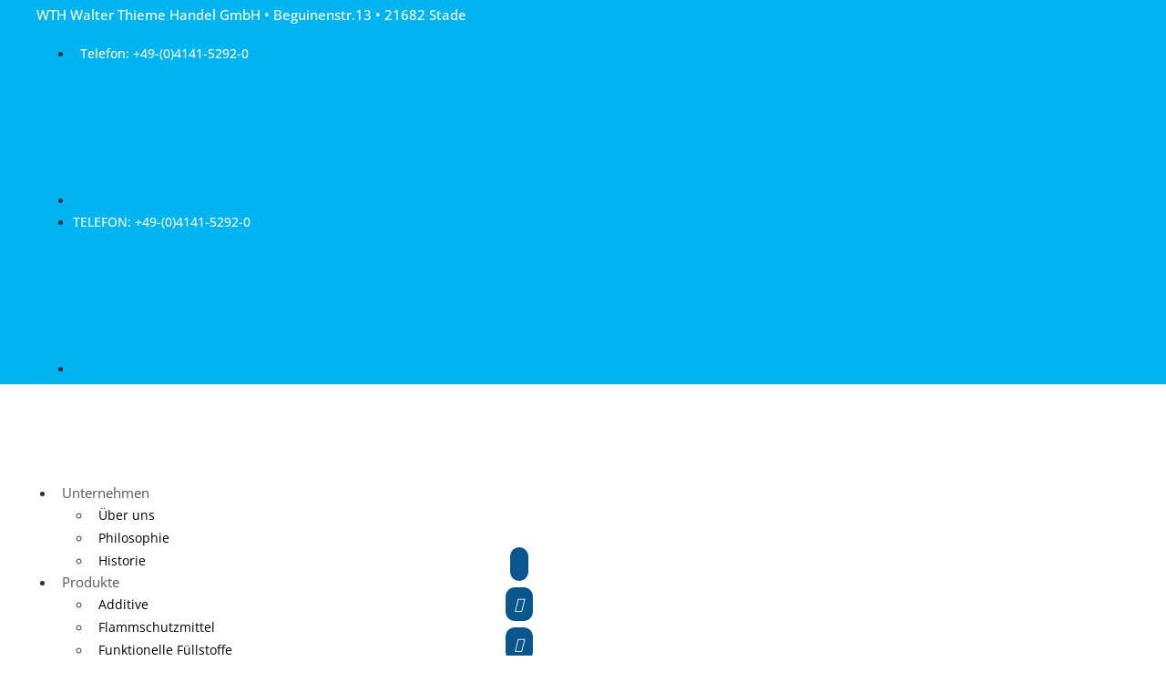

--- FILE ---
content_type: text/html; charset=UTF-8
request_url: https://wthgmbh.de/category/technik-und-produkte/
body_size: 26843
content:
<!doctype html>
<html lang="de-DE">
<head>
	<meta charset="UTF-8">
	<meta name="viewport" content="width=device-width, initial-scale=1">
	<link rel="profile" href="https://gmpg.org/xfn/11">
	<meta name='robots' content='noindex, follow' />
<link rel="alternate" hreflang="de" href="https://wthgmbh.de/category/technik-und-produkte/" />
<link rel="alternate" hreflang="x-default" href="https://wthgmbh.de/category/technik-und-produkte/" />
<meta name="dlm-version" content="5.1.6">
	<!-- This site is optimized with the Yoast SEO plugin v26.8 - https://yoast.com/product/yoast-seo-wordpress/ -->
	<title>Technik und Produkte Archive - WTH</title>
	<meta property="og:locale" content="de_DE" />
	<meta property="og:type" content="article" />
	<meta property="og:title" content="Technik und Produkte Archive - WTH" />
	<meta property="og:description" content="Vorstellung und Diskussion WTH Produktportfolio" />
	<meta property="og:url" content="https://wthgmbh.de/category/technik-und-produkte/" />
	<meta property="og:site_name" content="WTH" />
	<meta name="twitter:card" content="summary_large_image" />
	<script type="application/ld+json" class="yoast-schema-graph">{"@context":"https://schema.org","@graph":[{"@type":"CollectionPage","@id":"https://wthgmbh.de/category/technik-und-produkte/","url":"https://wthgmbh.de/category/technik-und-produkte/","name":"Technik und Produkte Archive - WTH","isPartOf":{"@id":"https://wthgmbh.de/#website"},"primaryImageOfPage":{"@id":"https://wthgmbh.de/category/technik-und-produkte/#primaryimage"},"image":{"@id":"https://wthgmbh.de/category/technik-und-produkte/#primaryimage"},"thumbnailUrl":"https://wthgmbh.de/wp-content/uploads/2024/07/Fuellstoffe_Schuette_klein.jpg","breadcrumb":{"@id":"https://wthgmbh.de/category/technik-und-produkte/#breadcrumb"},"inLanguage":"de"},{"@type":"ImageObject","inLanguage":"de","@id":"https://wthgmbh.de/category/technik-und-produkte/#primaryimage","url":"https://wthgmbh.de/wp-content/uploads/2024/07/Fuellstoffe_Schuette_klein.jpg","contentUrl":"https://wthgmbh.de/wp-content/uploads/2024/07/Fuellstoffe_Schuette_klein.jpg","width":600,"height":398,"caption":"Verschiedene funktionelle Füllstoffe"},{"@type":"BreadcrumbList","@id":"https://wthgmbh.de/category/technik-und-produkte/#breadcrumb","itemListElement":[{"@type":"ListItem","position":1,"name":"Startseite","item":"https://wthgmbh.de/"},{"@type":"ListItem","position":2,"name":"Technik und Produkte"}]},{"@type":"WebSite","@id":"https://wthgmbh.de/#website","url":"https://wthgmbh.de/","name":"WTH Walter Thieme Handel GmbH","description":"","publisher":{"@id":"https://wthgmbh.de/#organization"},"potentialAction":[{"@type":"SearchAction","target":{"@type":"EntryPoint","urlTemplate":"https://wthgmbh.de/?s={search_term_string}"},"query-input":{"@type":"PropertyValueSpecification","valueRequired":true,"valueName":"search_term_string"}}],"inLanguage":"de"},{"@type":"Organization","@id":"https://wthgmbh.de/#organization","name":"WTH","url":"https://wthgmbh.de/","logo":{"@type":"ImageObject","inLanguage":"de","@id":"https://wthgmbh.de/#/schema/logo/image/","url":"https://wthgmbh.de/wp-content/uploads/2021/06/wth-logo-3.jpg","contentUrl":"https://wthgmbh.de/wp-content/uploads/2021/06/wth-logo-3.jpg","width":1710,"height":1221,"caption":"WTH"},"image":{"@id":"https://wthgmbh.de/#/schema/logo/image/"}}]}</script>
	<!-- / Yoast SEO plugin. -->


<link rel="alternate" type="application/rss+xml" title="WTH &raquo; Feed" href="https://wthgmbh.de/feed/" />
<link rel="alternate" type="application/rss+xml" title="WTH &raquo; Kommentar-Feed" href="https://wthgmbh.de/comments/feed/" />
<link rel="alternate" type="application/rss+xml" title="WTH &raquo; Technik und Produkte Kategorie-Feed" href="https://wthgmbh.de/category/technik-und-produkte/feed/" />
<style id='wp-img-auto-sizes-contain-inline-css'>
img:is([sizes=auto i],[sizes^="auto," i]){contain-intrinsic-size:3000px 1500px}
/*# sourceURL=wp-img-auto-sizes-contain-inline-css */
</style>
<style id='wp-emoji-styles-inline-css'>

	img.wp-smiley, img.emoji {
		display: inline !important;
		border: none !important;
		box-shadow: none !important;
		height: 1em !important;
		width: 1em !important;
		margin: 0 0.07em !important;
		vertical-align: -0.1em !important;
		background: none !important;
		padding: 0 !important;
	}
/*# sourceURL=wp-emoji-styles-inline-css */
</style>
<style id='global-styles-inline-css'>
:root{--wp--preset--aspect-ratio--square: 1;--wp--preset--aspect-ratio--4-3: 4/3;--wp--preset--aspect-ratio--3-4: 3/4;--wp--preset--aspect-ratio--3-2: 3/2;--wp--preset--aspect-ratio--2-3: 2/3;--wp--preset--aspect-ratio--16-9: 16/9;--wp--preset--aspect-ratio--9-16: 9/16;--wp--preset--color--black: #000000;--wp--preset--color--cyan-bluish-gray: #abb8c3;--wp--preset--color--white: #ffffff;--wp--preset--color--pale-pink: #f78da7;--wp--preset--color--vivid-red: #cf2e2e;--wp--preset--color--luminous-vivid-orange: #ff6900;--wp--preset--color--luminous-vivid-amber: #fcb900;--wp--preset--color--light-green-cyan: #7bdcb5;--wp--preset--color--vivid-green-cyan: #00d084;--wp--preset--color--pale-cyan-blue: #8ed1fc;--wp--preset--color--vivid-cyan-blue: #0693e3;--wp--preset--color--vivid-purple: #9b51e0;--wp--preset--gradient--vivid-cyan-blue-to-vivid-purple: linear-gradient(135deg,rgb(6,147,227) 0%,rgb(155,81,224) 100%);--wp--preset--gradient--light-green-cyan-to-vivid-green-cyan: linear-gradient(135deg,rgb(122,220,180) 0%,rgb(0,208,130) 100%);--wp--preset--gradient--luminous-vivid-amber-to-luminous-vivid-orange: linear-gradient(135deg,rgb(252,185,0) 0%,rgb(255,105,0) 100%);--wp--preset--gradient--luminous-vivid-orange-to-vivid-red: linear-gradient(135deg,rgb(255,105,0) 0%,rgb(207,46,46) 100%);--wp--preset--gradient--very-light-gray-to-cyan-bluish-gray: linear-gradient(135deg,rgb(238,238,238) 0%,rgb(169,184,195) 100%);--wp--preset--gradient--cool-to-warm-spectrum: linear-gradient(135deg,rgb(74,234,220) 0%,rgb(151,120,209) 20%,rgb(207,42,186) 40%,rgb(238,44,130) 60%,rgb(251,105,98) 80%,rgb(254,248,76) 100%);--wp--preset--gradient--blush-light-purple: linear-gradient(135deg,rgb(255,206,236) 0%,rgb(152,150,240) 100%);--wp--preset--gradient--blush-bordeaux: linear-gradient(135deg,rgb(254,205,165) 0%,rgb(254,45,45) 50%,rgb(107,0,62) 100%);--wp--preset--gradient--luminous-dusk: linear-gradient(135deg,rgb(255,203,112) 0%,rgb(199,81,192) 50%,rgb(65,88,208) 100%);--wp--preset--gradient--pale-ocean: linear-gradient(135deg,rgb(255,245,203) 0%,rgb(182,227,212) 50%,rgb(51,167,181) 100%);--wp--preset--gradient--electric-grass: linear-gradient(135deg,rgb(202,248,128) 0%,rgb(113,206,126) 100%);--wp--preset--gradient--midnight: linear-gradient(135deg,rgb(2,3,129) 0%,rgb(40,116,252) 100%);--wp--preset--font-size--small: 13px;--wp--preset--font-size--medium: 20px;--wp--preset--font-size--large: 36px;--wp--preset--font-size--x-large: 42px;--wp--preset--spacing--20: 0.44rem;--wp--preset--spacing--30: 0.67rem;--wp--preset--spacing--40: 1rem;--wp--preset--spacing--50: 1.5rem;--wp--preset--spacing--60: 2.25rem;--wp--preset--spacing--70: 3.38rem;--wp--preset--spacing--80: 5.06rem;--wp--preset--shadow--natural: 6px 6px 9px rgba(0, 0, 0, 0.2);--wp--preset--shadow--deep: 12px 12px 50px rgba(0, 0, 0, 0.4);--wp--preset--shadow--sharp: 6px 6px 0px rgba(0, 0, 0, 0.2);--wp--preset--shadow--outlined: 6px 6px 0px -3px rgb(255, 255, 255), 6px 6px rgb(0, 0, 0);--wp--preset--shadow--crisp: 6px 6px 0px rgb(0, 0, 0);}:root { --wp--style--global--content-size: 800px;--wp--style--global--wide-size: 1200px; }:where(body) { margin: 0; }.wp-site-blocks > .alignleft { float: left; margin-right: 2em; }.wp-site-blocks > .alignright { float: right; margin-left: 2em; }.wp-site-blocks > .aligncenter { justify-content: center; margin-left: auto; margin-right: auto; }:where(.wp-site-blocks) > * { margin-block-start: 24px; margin-block-end: 0; }:where(.wp-site-blocks) > :first-child { margin-block-start: 0; }:where(.wp-site-blocks) > :last-child { margin-block-end: 0; }:root { --wp--style--block-gap: 24px; }:root :where(.is-layout-flow) > :first-child{margin-block-start: 0;}:root :where(.is-layout-flow) > :last-child{margin-block-end: 0;}:root :where(.is-layout-flow) > *{margin-block-start: 24px;margin-block-end: 0;}:root :where(.is-layout-constrained) > :first-child{margin-block-start: 0;}:root :where(.is-layout-constrained) > :last-child{margin-block-end: 0;}:root :where(.is-layout-constrained) > *{margin-block-start: 24px;margin-block-end: 0;}:root :where(.is-layout-flex){gap: 24px;}:root :where(.is-layout-grid){gap: 24px;}.is-layout-flow > .alignleft{float: left;margin-inline-start: 0;margin-inline-end: 2em;}.is-layout-flow > .alignright{float: right;margin-inline-start: 2em;margin-inline-end: 0;}.is-layout-flow > .aligncenter{margin-left: auto !important;margin-right: auto !important;}.is-layout-constrained > .alignleft{float: left;margin-inline-start: 0;margin-inline-end: 2em;}.is-layout-constrained > .alignright{float: right;margin-inline-start: 2em;margin-inline-end: 0;}.is-layout-constrained > .aligncenter{margin-left: auto !important;margin-right: auto !important;}.is-layout-constrained > :where(:not(.alignleft):not(.alignright):not(.alignfull)){max-width: var(--wp--style--global--content-size);margin-left: auto !important;margin-right: auto !important;}.is-layout-constrained > .alignwide{max-width: var(--wp--style--global--wide-size);}body .is-layout-flex{display: flex;}.is-layout-flex{flex-wrap: wrap;align-items: center;}.is-layout-flex > :is(*, div){margin: 0;}body .is-layout-grid{display: grid;}.is-layout-grid > :is(*, div){margin: 0;}body{padding-top: 0px;padding-right: 0px;padding-bottom: 0px;padding-left: 0px;}a:where(:not(.wp-element-button)){text-decoration: underline;}:root :where(.wp-element-button, .wp-block-button__link){background-color: #32373c;border-width: 0;color: #fff;font-family: inherit;font-size: inherit;font-style: inherit;font-weight: inherit;letter-spacing: inherit;line-height: inherit;padding-top: calc(0.667em + 2px);padding-right: calc(1.333em + 2px);padding-bottom: calc(0.667em + 2px);padding-left: calc(1.333em + 2px);text-decoration: none;text-transform: inherit;}.has-black-color{color: var(--wp--preset--color--black) !important;}.has-cyan-bluish-gray-color{color: var(--wp--preset--color--cyan-bluish-gray) !important;}.has-white-color{color: var(--wp--preset--color--white) !important;}.has-pale-pink-color{color: var(--wp--preset--color--pale-pink) !important;}.has-vivid-red-color{color: var(--wp--preset--color--vivid-red) !important;}.has-luminous-vivid-orange-color{color: var(--wp--preset--color--luminous-vivid-orange) !important;}.has-luminous-vivid-amber-color{color: var(--wp--preset--color--luminous-vivid-amber) !important;}.has-light-green-cyan-color{color: var(--wp--preset--color--light-green-cyan) !important;}.has-vivid-green-cyan-color{color: var(--wp--preset--color--vivid-green-cyan) !important;}.has-pale-cyan-blue-color{color: var(--wp--preset--color--pale-cyan-blue) !important;}.has-vivid-cyan-blue-color{color: var(--wp--preset--color--vivid-cyan-blue) !important;}.has-vivid-purple-color{color: var(--wp--preset--color--vivid-purple) !important;}.has-black-background-color{background-color: var(--wp--preset--color--black) !important;}.has-cyan-bluish-gray-background-color{background-color: var(--wp--preset--color--cyan-bluish-gray) !important;}.has-white-background-color{background-color: var(--wp--preset--color--white) !important;}.has-pale-pink-background-color{background-color: var(--wp--preset--color--pale-pink) !important;}.has-vivid-red-background-color{background-color: var(--wp--preset--color--vivid-red) !important;}.has-luminous-vivid-orange-background-color{background-color: var(--wp--preset--color--luminous-vivid-orange) !important;}.has-luminous-vivid-amber-background-color{background-color: var(--wp--preset--color--luminous-vivid-amber) !important;}.has-light-green-cyan-background-color{background-color: var(--wp--preset--color--light-green-cyan) !important;}.has-vivid-green-cyan-background-color{background-color: var(--wp--preset--color--vivid-green-cyan) !important;}.has-pale-cyan-blue-background-color{background-color: var(--wp--preset--color--pale-cyan-blue) !important;}.has-vivid-cyan-blue-background-color{background-color: var(--wp--preset--color--vivid-cyan-blue) !important;}.has-vivid-purple-background-color{background-color: var(--wp--preset--color--vivid-purple) !important;}.has-black-border-color{border-color: var(--wp--preset--color--black) !important;}.has-cyan-bluish-gray-border-color{border-color: var(--wp--preset--color--cyan-bluish-gray) !important;}.has-white-border-color{border-color: var(--wp--preset--color--white) !important;}.has-pale-pink-border-color{border-color: var(--wp--preset--color--pale-pink) !important;}.has-vivid-red-border-color{border-color: var(--wp--preset--color--vivid-red) !important;}.has-luminous-vivid-orange-border-color{border-color: var(--wp--preset--color--luminous-vivid-orange) !important;}.has-luminous-vivid-amber-border-color{border-color: var(--wp--preset--color--luminous-vivid-amber) !important;}.has-light-green-cyan-border-color{border-color: var(--wp--preset--color--light-green-cyan) !important;}.has-vivid-green-cyan-border-color{border-color: var(--wp--preset--color--vivid-green-cyan) !important;}.has-pale-cyan-blue-border-color{border-color: var(--wp--preset--color--pale-cyan-blue) !important;}.has-vivid-cyan-blue-border-color{border-color: var(--wp--preset--color--vivid-cyan-blue) !important;}.has-vivid-purple-border-color{border-color: var(--wp--preset--color--vivid-purple) !important;}.has-vivid-cyan-blue-to-vivid-purple-gradient-background{background: var(--wp--preset--gradient--vivid-cyan-blue-to-vivid-purple) !important;}.has-light-green-cyan-to-vivid-green-cyan-gradient-background{background: var(--wp--preset--gradient--light-green-cyan-to-vivid-green-cyan) !important;}.has-luminous-vivid-amber-to-luminous-vivid-orange-gradient-background{background: var(--wp--preset--gradient--luminous-vivid-amber-to-luminous-vivid-orange) !important;}.has-luminous-vivid-orange-to-vivid-red-gradient-background{background: var(--wp--preset--gradient--luminous-vivid-orange-to-vivid-red) !important;}.has-very-light-gray-to-cyan-bluish-gray-gradient-background{background: var(--wp--preset--gradient--very-light-gray-to-cyan-bluish-gray) !important;}.has-cool-to-warm-spectrum-gradient-background{background: var(--wp--preset--gradient--cool-to-warm-spectrum) !important;}.has-blush-light-purple-gradient-background{background: var(--wp--preset--gradient--blush-light-purple) !important;}.has-blush-bordeaux-gradient-background{background: var(--wp--preset--gradient--blush-bordeaux) !important;}.has-luminous-dusk-gradient-background{background: var(--wp--preset--gradient--luminous-dusk) !important;}.has-pale-ocean-gradient-background{background: var(--wp--preset--gradient--pale-ocean) !important;}.has-electric-grass-gradient-background{background: var(--wp--preset--gradient--electric-grass) !important;}.has-midnight-gradient-background{background: var(--wp--preset--gradient--midnight) !important;}.has-small-font-size{font-size: var(--wp--preset--font-size--small) !important;}.has-medium-font-size{font-size: var(--wp--preset--font-size--medium) !important;}.has-large-font-size{font-size: var(--wp--preset--font-size--large) !important;}.has-x-large-font-size{font-size: var(--wp--preset--font-size--x-large) !important;}
:root :where(.wp-block-pullquote){font-size: 1.5em;line-height: 1.6;}
/*# sourceURL=global-styles-inline-css */
</style>
<link data-minify="1" rel='stylesheet' id='dashicons-css' href='https://wthgmbh.de/wp-content/cache/min/1/wp-includes/css/dashicons.min.css?ver=1768975999' media='all' />
<link rel='stylesheet' id='admin-bar-css' href='https://wthgmbh.de/wp-includes/css/admin-bar.min.css?ver=6.9' media='all' />
<style id='admin-bar-inline-css'>

    /* Hide CanvasJS credits for P404 charts specifically */
    #p404RedirectChart .canvasjs-chart-credit {
        display: none !important;
    }
    
    #p404RedirectChart canvas {
        border-radius: 6px;
    }

    .p404-redirect-adminbar-weekly-title {
        font-weight: bold;
        font-size: 14px;
        color: #fff;
        margin-bottom: 6px;
    }

    #wpadminbar #wp-admin-bar-p404_free_top_button .ab-icon:before {
        content: "\f103";
        color: #dc3545;
        top: 3px;
    }
    
    #wp-admin-bar-p404_free_top_button .ab-item {
        min-width: 80px !important;
        padding: 0px !important;
    }
    
    /* Ensure proper positioning and z-index for P404 dropdown */
    .p404-redirect-adminbar-dropdown-wrap { 
        min-width: 0; 
        padding: 0;
        position: static !important;
    }
    
    #wpadminbar #wp-admin-bar-p404_free_top_button_dropdown {
        position: static !important;
    }
    
    #wpadminbar #wp-admin-bar-p404_free_top_button_dropdown .ab-item {
        padding: 0 !important;
        margin: 0 !important;
    }
    
    .p404-redirect-dropdown-container {
        min-width: 340px;
        padding: 18px 18px 12px 18px;
        background: #23282d !important;
        color: #fff;
        border-radius: 12px;
        box-shadow: 0 8px 32px rgba(0,0,0,0.25);
        margin-top: 10px;
        position: relative !important;
        z-index: 999999 !important;
        display: block !important;
        border: 1px solid #444;
    }
    
    /* Ensure P404 dropdown appears on hover */
    #wpadminbar #wp-admin-bar-p404_free_top_button .p404-redirect-dropdown-container { 
        display: none !important;
    }
    
    #wpadminbar #wp-admin-bar-p404_free_top_button:hover .p404-redirect-dropdown-container { 
        display: block !important;
    }
    
    #wpadminbar #wp-admin-bar-p404_free_top_button:hover #wp-admin-bar-p404_free_top_button_dropdown .p404-redirect-dropdown-container {
        display: block !important;
    }
    
    .p404-redirect-card {
        background: #2c3338;
        border-radius: 8px;
        padding: 18px 18px 12px 18px;
        box-shadow: 0 2px 8px rgba(0,0,0,0.07);
        display: flex;
        flex-direction: column;
        align-items: flex-start;
        border: 1px solid #444;
    }
    
    .p404-redirect-btn {
        display: inline-block;
        background: #dc3545;
        color: #fff !important;
        font-weight: bold;
        padding: 5px 22px;
        border-radius: 8px;
        text-decoration: none;
        font-size: 17px;
        transition: background 0.2s, box-shadow 0.2s;
        margin-top: 8px;
        box-shadow: 0 2px 8px rgba(220,53,69,0.15);
        text-align: center;
        line-height: 1.6;
    }
    
    .p404-redirect-btn:hover {
        background: #c82333;
        color: #fff !important;
        box-shadow: 0 4px 16px rgba(220,53,69,0.25);
    }
    
    /* Prevent conflicts with other admin bar dropdowns */
    #wpadminbar .ab-top-menu > li:hover > .ab-item,
    #wpadminbar .ab-top-menu > li.hover > .ab-item {
        z-index: auto;
    }
    
    #wpadminbar #wp-admin-bar-p404_free_top_button:hover > .ab-item {
        z-index: 999998 !important;
    }
    
/*# sourceURL=admin-bar-inline-css */
</style>
<link data-minify="1" rel='stylesheet' id='swpm.common-css' href='https://wthgmbh.de/wp-content/cache/min/1/wp-content/plugins/simple-membership/css/swpm.common.css?ver=1768975999' media='all' />
<link data-minify="1" rel='stylesheet' id='table-addons-for-elementor-css' href='https://wthgmbh.de/wp-content/cache/min/1/wp-content/plugins/table-addons-for-elementor/public/css/table-addons-for-elementor-public.css?ver=1768975999' media='all' />
<link rel='stylesheet' id='wpml-legacy-horizontal-list-0-css' href='https://wthgmbh.de/wp-content/plugins/sitepress-multilingual-cms/templates/language-switchers/legacy-list-horizontal/style.min.css?ver=1' media='all' />
<link rel='stylesheet' id='wpml-menu-item-0-css' href='https://wthgmbh.de/wp-content/plugins/sitepress-multilingual-cms/templates/language-switchers/menu-item/style.min.css?ver=1' media='all' />
<link data-minify="1" rel='stylesheet' id='htbbootstrap-css' href='https://wthgmbh.de/wp-content/cache/min/1/wp-content/plugins/ht-mega-for-elementor/assets/css/htbbootstrap.css?ver=1768975999' media='all' />
<link data-minify="1" rel='stylesheet' id='font-awesome-css' href='https://wthgmbh.de/wp-content/cache/min/1/wp-content/plugins/elementor/assets/lib/font-awesome/css/font-awesome.min.css?ver=1768975999' media='all' />
<link data-minify="1" rel='stylesheet' id='htmega-animation-css' href='https://wthgmbh.de/wp-content/cache/min/1/wp-content/plugins/ht-mega-for-elementor/assets/css/animation.css?ver=1768975999' media='all' />
<link data-minify="1" rel='stylesheet' id='htmega-keyframes-css' href='https://wthgmbh.de/wp-content/cache/min/1/wp-content/plugins/ht-mega-for-elementor/assets/css/htmega-keyframes.css?ver=1768975999' media='all' />
<link rel='stylesheet' id='htmega-global-style-min-css' href='https://wthgmbh.de/wp-content/plugins/ht-mega-for-elementor/assets/css/htmega-global-style.min.css?ver=3.0.4' media='all' />
<link data-minify="1" rel='stylesheet' id='hello-elementor-css' href='https://wthgmbh.de/wp-content/cache/min/1/wp-content/themes/hello-elementor/assets/css/reset.css?ver=1768975999' media='all' />
<link data-minify="1" rel='stylesheet' id='hello-elementor-theme-style-css' href='https://wthgmbh.de/wp-content/cache/min/1/wp-content/themes/hello-elementor/assets/css/theme.css?ver=1768975999' media='all' />
<link data-minify="1" rel='stylesheet' id='hello-elementor-header-footer-css' href='https://wthgmbh.de/wp-content/cache/min/1/wp-content/themes/hello-elementor/assets/css/header-footer.css?ver=1768975999' media='all' />
<link rel='stylesheet' id='elementor-frontend-css' href='https://wthgmbh.de/wp-content/plugins/elementor/assets/css/frontend.min.css?ver=3.33.4' media='all' />
<link rel='stylesheet' id='elementor-post-3005-css' href='https://wthgmbh.de/wp-content/uploads/elementor/css/post-3005.css?ver=1768975998' media='all' />
<link rel='stylesheet' id='widget-heading-css' href='https://wthgmbh.de/wp-content/plugins/elementor/assets/css/widget-heading.min.css?ver=3.33.4' media='all' />
<link rel='stylesheet' id='widget-nav-menu-css' href='https://wthgmbh.de/wp-content/plugins/elementor-pro/assets/css/widget-nav-menu.min.css?ver=3.34.1' media='all' />
<link rel='stylesheet' id='widget-image-css' href='https://wthgmbh.de/wp-content/plugins/elementor/assets/css/widget-image.min.css?ver=3.33.4' media='all' />
<link rel='stylesheet' id='e-sticky-css' href='https://wthgmbh.de/wp-content/plugins/elementor-pro/assets/css/modules/sticky.min.css?ver=3.34.1' media='all' />
<link rel='stylesheet' id='widget-posts-css' href='https://wthgmbh.de/wp-content/plugins/elementor-pro/assets/css/widget-posts.min.css?ver=3.34.1' media='all' />
<link rel='stylesheet' id='widget-icon-list-css' href='https://wthgmbh.de/wp-content/plugins/elementor/assets/css/widget-icon-list.min.css?ver=3.33.4' media='all' />
<link data-minify="1" rel='stylesheet' id='elementor-icons-css' href='https://wthgmbh.de/wp-content/cache/min/1/wp-content/plugins/elementor/assets/lib/eicons/css/elementor-icons.min.css?ver=1768975999' media='all' />
<link rel='stylesheet' id='elementor-post-3159-css' href='https://wthgmbh.de/wp-content/uploads/elementor/css/post-3159.css?ver=1768975999' media='all' />
<link rel='stylesheet' id='elementor-post-3003-css' href='https://wthgmbh.de/wp-content/uploads/elementor/css/post-3003.css?ver=1768975999' media='all' />
<link rel='stylesheet' id='elementor-post-7737-css' href='https://wthgmbh.de/wp-content/uploads/elementor/css/post-7737.css?ver=1768976064' media='all' />
<link data-minify="1" rel='stylesheet' id='borlabs-cookie-custom-css' href='https://wthgmbh.de/wp-content/cache/min/1/wp-content/cache/borlabs-cookie/1/borlabs-cookie-1-de.css?ver=1768975999' media='all' />
<link data-minify="1" rel='stylesheet' id='ekit-widget-styles-css' href='https://wthgmbh.de/wp-content/cache/min/1/wp-content/plugins/elementskit-lite/widgets/init/assets/css/widget-styles.css?ver=1768976000' media='all' />
<link data-minify="1" rel='stylesheet' id='ekit-responsive-css' href='https://wthgmbh.de/wp-content/cache/min/1/wp-content/plugins/elementskit-lite/widgets/init/assets/css/responsive.css?ver=1768976000' media='all' />
<link rel='stylesheet' id='eael-general-css' href='https://wthgmbh.de/wp-content/plugins/essential-addons-for-elementor-lite/assets/front-end/css/view/general.min.css?ver=6.5.8' media='all' />
<link data-minify="1" rel='stylesheet' id='elementor-gf-local-opensans-css' href='https://wthgmbh.de/wp-content/cache/min/1/wp-content/uploads/omgf/elementor-gf-local-opensans/elementor-gf-local-opensans.css?ver=1768976000' media='all' />
<link rel='stylesheet' id='elementor-icons-shared-0-css' href='https://wthgmbh.de/wp-content/plugins/elementor/assets/lib/font-awesome/css/fontawesome.min.css?ver=5.15.3' media='all' />
<link data-minify="1" rel='stylesheet' id='elementor-icons-fa-solid-css' href='https://wthgmbh.de/wp-content/cache/min/1/wp-content/plugins/elementor/assets/lib/font-awesome/css/solid.min.css?ver=1768976000' media='all' />
<script src="https://wthgmbh.de/wp-includes/js/jquery/jquery.min.js?ver=3.7.1" id="jquery-core-js"></script>
<script src="https://wthgmbh.de/wp-includes/js/jquery/jquery-migrate.min.js?ver=3.4.1" id="jquery-migrate-js"></script>
<script id="wpml-browser-redirect-js-extra">
var wpml_browser_redirect_params = {"pageLanguage":"de","languageUrls":{"de_de":"https://wthgmbh.de/category/technik-und-produkte/","de":"https://wthgmbh.de/category/technik-und-produkte/"},"cookie":{"name":"_icl_visitor_lang_js","domain":"wthgmbh.de","path":"/","expiration":24}};
//# sourceURL=wpml-browser-redirect-js-extra
</script>
<script data-minify="1" src="https://wthgmbh.de/wp-content/cache/min/1/wp-content/plugins/sitepress-multilingual-cms/dist/js/browser-redirect/app.js?ver=1768454629" id="wpml-browser-redirect-js"></script>
<script data-no-optimize="1" data-no-minify="1" data-cfasync="false" nowprocket src="https://wthgmbh.de/wp-content/cache/borlabs-cookie/1/borlabs-cookie-config-de.json.js?ver=3.3.23-64" id="borlabs-cookie-config-js"></script>
<script data-no-optimize="1" data-no-minify="1" data-cfasync="false" nowprocket src="https://wthgmbh.de/wp-content/plugins/borlabs-cookie/assets/javascript/borlabs-cookie-prioritize.min.js?ver=3.3.23" id="borlabs-cookie-prioritize-js"></script>
<link rel="https://api.w.org/" href="https://wthgmbh.de/wp-json/" /><link rel="alternate" title="JSON" type="application/json" href="https://wthgmbh.de/wp-json/wp/v2/categories/200" /><link rel="EditURI" type="application/rsd+xml" title="RSD" href="https://wthgmbh.de/xmlrpc.php?rsd" />
<meta name="generator" content="WordPress 6.9" />
<meta name="generator" content="WPML ver:4.8.6 stt:1,3,40;" />

<!-- This site is using AdRotate v5.17.1 to display their advertisements - https://ajdg.solutions/ -->
<!-- AdRotate CSS -->
<style type="text/css" media="screen">
	.g { margin:0px; padding:0px; overflow:hidden; line-height:1; zoom:1; }
	.g img { height:auto; }
	.g-col { position:relative; float:left; }
	.g-col:first-child { margin-left: 0; }
	.g-col:last-child { margin-right: 0; }
	@media only screen and (max-width: 480px) {
		.g-col, .g-dyn, .g-single { width:100%; margin-left:0; margin-right:0; }
	}
</style>
<!-- /AdRotate CSS -->

<!-- start Simple Custom CSS and JS -->
<!-- Add HTML code to the header or the footer.

For example, you can use the following code for loading the jQuery library from Google CDN:
<script src="https://ajax.googleapis.com/ajax/libs/jquery/3.7.1/jquery.min.js"></script>

or the following one for loading the Bootstrap library from jsDelivr:
<link rel="stylesheet" href="https://cdn.jsdelivr.net/npm/bootstrap@5.3.3/dist/css/bootstrap.min.css" integrity="sha384-QWTKZyjpPEjISv5WaRU9OFeRpok6YctnYmDr5pNlyT2bRjXh0JMhjY6hW+ALEwIH" crossorigin="anonymous">

-- End of the comment --> 


<!-- end Simple Custom CSS and JS -->
<!-- start Simple Custom CSS and JS -->
<script data-minify="1" src="https://wthgmbh.de/wp-content/cache/min/1/analytics.js?ver=1768454629" data-key="7/yqrnFjshLSMdh3NNl4hg" async></script>



<!-- end Simple Custom CSS and JS -->
<!-- start Simple Custom CSS and JS -->
<!-- Add HTML code to the header or the footer.

For example, you can use the following code for loading the jQuery library from Google CDN:
<script src="https://ajax.googleapis.com/ajax/libs/jquery/3.7.1/jquery.min.js"></script>

or the following one for loading the Bootstrap library from jsDelivr:
<link rel="stylesheet" href="https://cdn.jsdelivr.net/npm/bootstrap@5.3.3/dist/css/bootstrap.min.css" integrity="sha384-QWTKZyjpPEjISv5WaRU9OFeRpok6YctnYmDr5pNlyT2bRjXh0JMhjY6hW+ALEwIH" crossorigin="anonymous">



-- End of the comment --> 

<!-- end Simple Custom CSS and JS -->
<!-- start Simple Custom CSS and JS -->
<script>
jQuery(document).ready(function() {
    jQuery("#gmapbtn").click(function () {
       var $_GMAPBTNICON = jQuery('#gmapbtn SPAN.elementor-button-icon I');
       jQuery('#gmap').toggleClass('usemap');
       jQuery('#gmapbtn').toggleClass('usemap');

       if(jQuery('#gmapbtn').hasClass('usemap')) {
           $_GMAPBTNICON.removeClass('fa-lock');
           $_GMAPBTNICON.addClass('fa-lock-open');
       } else {
           $_GMAPBTNICON.removeClass('fa-lock-open');
           $_GMAPBTNICON.addClass('fa-lock');       
       }	
    });
});
</script>
<!-- end Simple Custom CSS and JS -->
<!-- start Simple Custom CSS and JS -->
<style>
/**TABS HINTERGRUND GRAU, ATKIV HINTERGRUND BLAU, BORDER WEG**/
.elementor-tab-title {
  background: #e3e3e3;
  border-radius: 4px;
  margin-bottom: 4px;
  padding: 16px !important;
  
}


.elementor-4390 .elementor-element.elementor-element-7e163bd .elementor-tab-title.elementor-active,
.elementor-3274 .elementor-element.elementor-element-509f561 .elementor-tab-title.elementor-active,
.elementor-3363 .elementor-element.elementor-element-cf7274d .elementor-tab-title.elementor-active,
.elementor-3373 .elementor-element.elementor-element-2d987af .elementor-tab-title.elementor-active,
.elementor-3382 .elementor-element.elementor-element-f6e5026 .elementor-tab-title.elementor-active,
.elementor-3382 .elementor-element.elementor-element-f6e5026 .elementor-tab-title.elementor-active,
.elementor-3391 .elementor-element.elementor-element-128e593 .elementor-tab-title.elementor-active,
.elementor-3402 .elementor-element.elementor-element-a6e511e .elementor-tab-title.elementor-active,
.elementor-3411 .elementor-element.elementor-element-74d6003 .elementor-tab-title.elementor-active

{
  background: #00B4F2;
  border-radius: 4px;
  margin-bottom: 4px;
  padding: 16px;
}


/**Linkfarben Ansprechpartner**/
#cont-pers a:link {color:#7A7A7A;}
#cont-pers a:hover {color:#7A7A7A;}
#cont-pers a:visited {color:#7A7A7A;}


/**Sprachumschalter Ausrichtung**/
.wpml-ls-menu-item .wpml-ls-flag {margin-top: 4px;}

H2 A {
	color: #000 !important;
}</style>
<!-- end Simple Custom CSS and JS -->
<meta name="generator" content="Elementor 3.33.4; features: additional_custom_breakpoints; settings: css_print_method-external, google_font-enabled, font_display-auto">
<meta name="google-site-verification" content="EzGR9d4zMyLqiiOXF91q6uDFGCR2dGKdhrUcCe60fDo" />
<script nowprocket data-borlabs-cookie-script-blocker-ignore>
if ('0' === '1' && ('0' === '1' || '1' === '1')) {
	window['gtag_enable_tcf_support'] = true;
}
window.dataLayer = window.dataLayer || [];
function gtag(){dataLayer.push(arguments);}
gtag('set', 'developer_id.dYjRjMm', true);
if('0' === '1' || '1' === '1') {
    gtag('consent', 'default', {
		'ad_storage': 'denied',
		'ad_user_data': 'denied',
		'ad_personalization': 'denied',
		'analytics_storage': 'denied',
		'functionality_storage': 'denied',
		'personalization_storage': 'denied',
		'security_storage': 'denied',
		'wait_for_update': 500,
    });
}
</script><script nowprocket data-no-optimize="1" data-no-minify="1" data-cfasync="false" data-borlabs-cookie-script-blocker-ignore>
    (function () {
        if ('0' === '1' && '1' === '1') {
            window['gtag_enable_tcf_support'] = true;
        }
        window.dataLayer = window.dataLayer || [];
        if (typeof window.gtag !== 'function') {
            window.gtag = function () {
                window.dataLayer.push(arguments);
            };
        }
        gtag('set', 'developer_id.dYjRjMm', true);
        if ('1' === '1') {
            let getCookieValue = function (name) {
                return document.cookie.match('(^|;)\\s*' + name + '\\s*=\\s*([^;]+)')?.pop() || '';
            };
            const gtmRegionsData = '[{"google-tag-manager-cm-region":"","google-tag-manager-cm-default-ad-storage":"denied","google-tag-manager-cm-default-ad-personalization":"denied","google-tag-manager-cm-default-ad-user-data":"denied","google-tag-manager-cm-default-analytics-storage":"denied","google-tag-manager-cm-default-functionality-storage":"denied","google-tag-manager-cm-default-personalization-storage":"denied","google-tag-manager-cm-default-security-storage":"denied"}]';
            let gtmRegions = [];
            if (gtmRegionsData !== '\{\{ google-tag-manager-cm-regional-defaults \}\}') {
                gtmRegions = JSON.parse(gtmRegionsData);
            }
            let defaultRegion = null;
            for (let gtmRegionIndex in gtmRegions) {
                let gtmRegion = gtmRegions[gtmRegionIndex];
                if (gtmRegion['google-tag-manager-cm-region'] === '') {
                    defaultRegion = gtmRegion;
                } else {
                    gtag('consent', 'default', {
                        'ad_storage': gtmRegion['google-tag-manager-cm-default-ad-storage'],
                        'ad_user_data': gtmRegion['google-tag-manager-cm-default-ad-user-data'],
                        'ad_personalization': gtmRegion['google-tag-manager-cm-default-ad-personalization'],
                        'analytics_storage': gtmRegion['google-tag-manager-cm-default-analytics-storage'],
                        'functionality_storage': gtmRegion['google-tag-manager-cm-default-functionality-storage'],
                        'personalization_storage': gtmRegion['google-tag-manager-cm-default-personalization-storage'],
                        'security_storage': gtmRegion['google-tag-manager-cm-default-security-storage'],
                        'region': gtmRegion['google-tag-manager-cm-region'].toUpperCase().split(','),
						'wait_for_update': 500,
                    });
                }
            }
            let cookieValue = getCookieValue('borlabs-cookie-gcs');
            let consentsFromCookie = {};
            if (cookieValue !== '') {
                consentsFromCookie = JSON.parse(decodeURIComponent(cookieValue));
            }
            let defaultValues = {
                'ad_storage': defaultRegion === null ? 'denied' : defaultRegion['google-tag-manager-cm-default-ad-storage'],
                'ad_user_data': defaultRegion === null ? 'denied' : defaultRegion['google-tag-manager-cm-default-ad-user-data'],
                'ad_personalization': defaultRegion === null ? 'denied' : defaultRegion['google-tag-manager-cm-default-ad-personalization'],
                'analytics_storage': defaultRegion === null ? 'denied' : defaultRegion['google-tag-manager-cm-default-analytics-storage'],
                'functionality_storage': defaultRegion === null ? 'denied' : defaultRegion['google-tag-manager-cm-default-functionality-storage'],
                'personalization_storage': defaultRegion === null ? 'denied' : defaultRegion['google-tag-manager-cm-default-personalization-storage'],
                'security_storage': defaultRegion === null ? 'denied' : defaultRegion['google-tag-manager-cm-default-security-storage'],
                'wait_for_update': 500,
            };
            gtag('consent', 'default', {...defaultValues, ...consentsFromCookie});
            gtag('set', 'ads_data_redaction', true);
        }

        if ('0' === '1') {
            let url = new URL(window.location.href);

            if ((url.searchParams.has('gtm_debug') && url.searchParams.get('gtm_debug') !== '') || document.cookie.indexOf('__TAG_ASSISTANT=') !== -1 || document.documentElement.hasAttribute('data-tag-assistant-present')) {
                /* GTM block start */
                (function(w,d,s,l,i){w[l]=w[l]||[];w[l].push({'gtm.start':
                        new Date().getTime(),event:'gtm.js'});var f=d.getElementsByTagName(s)[0],
                    j=d.createElement(s),dl=l!='dataLayer'?'&l='+l:'';j.async=true;j.src=
                    'https://www.googletagmanager.com/gtm.js?id='+i+dl;f.parentNode.insertBefore(j,f);
                })(window,document,'script','dataLayer','GTM-PMPBQ5GT');
                /* GTM block end */
            } else {
                /* GTM block start */
                (function(w,d,s,l,i){w[l]=w[l]||[];w[l].push({'gtm.start':
                        new Date().getTime(),event:'gtm.js'});var f=d.getElementsByTagName(s)[0],
                    j=d.createElement(s),dl=l!='dataLayer'?'&l='+l:'';j.async=true;j.src=
                    'https://wthgmbh.de/wp-content/uploads/borlabs-cookie/' + i + '.js?ver=not-set-yet';f.parentNode.insertBefore(j,f);
                })(window,document,'script','dataLayer','GTM-PMPBQ5GT');
                /* GTM block end */
            }
        }


        let borlabsCookieConsentChangeHandler = function () {
            window.dataLayer = window.dataLayer || [];
            if (typeof window.gtag !== 'function') {
                window.gtag = function() {
                    window.dataLayer.push(arguments);
                };
            }

            let consents = BorlabsCookie.Cookie.getPluginCookie().consents;

            if ('1' === '1') {
                let gtmConsents = {};
                let customConsents = {};

				let services = BorlabsCookie.Services._services;

				for (let service in services) {
					if (service !== 'borlabs-cookie') {
						customConsents['borlabs_cookie_' + service.replaceAll('-', '_')] = BorlabsCookie.Consents.hasConsent(service) ? 'granted' : 'denied';
					}
				}

                if ('0' === '1') {
                    gtmConsents = {
                        'analytics_storage': BorlabsCookie.Consents.hasConsentForServiceGroup('statistics') === true ? 'granted' : 'denied',
                        'functionality_storage': BorlabsCookie.Consents.hasConsentForServiceGroup('statistics') === true ? 'granted' : 'denied',
                        'personalization_storage': BorlabsCookie.Consents.hasConsentForServiceGroup('marketing') === true ? 'granted' : 'denied',
                        'security_storage': BorlabsCookie.Consents.hasConsentForServiceGroup('statistics') === true ? 'granted' : 'denied',
                    };
                } else {
                    gtmConsents = {
                        'ad_storage': BorlabsCookie.Consents.hasConsentForServiceGroup('marketing') === true ? 'granted' : 'denied',
                        'ad_user_data': BorlabsCookie.Consents.hasConsentForServiceGroup('marketing') === true ? 'granted' : 'denied',
                        'ad_personalization': BorlabsCookie.Consents.hasConsentForServiceGroup('marketing') === true ? 'granted' : 'denied',
                        'analytics_storage': BorlabsCookie.Consents.hasConsentForServiceGroup('statistics') === true ? 'granted' : 'denied',
                        'functionality_storage': BorlabsCookie.Consents.hasConsentForServiceGroup('statistics') === true ? 'granted' : 'denied',
                        'personalization_storage': BorlabsCookie.Consents.hasConsentForServiceGroup('marketing') === true ? 'granted' : 'denied',
                        'security_storage': BorlabsCookie.Consents.hasConsentForServiceGroup('statistics') === true ? 'granted' : 'denied',
                    };
                }
                BorlabsCookie.CookieLibrary.setCookie(
                    'borlabs-cookie-gcs',
                    JSON.stringify(gtmConsents),
                    BorlabsCookie.Settings.automaticCookieDomainAndPath.value ? '' : BorlabsCookie.Settings.cookieDomain.value,
                    BorlabsCookie.Settings.cookiePath.value,
                    BorlabsCookie.Cookie.getPluginCookie().expires,
                    BorlabsCookie.Settings.cookieSecure.value,
                    BorlabsCookie.Settings.cookieSameSite.value
                );
                gtag('consent', 'update', {...gtmConsents, ...customConsents});
            }


            for (let serviceGroup in consents) {
                for (let service of consents[serviceGroup]) {
                    if (!window.BorlabsCookieGtmPackageSentEvents.includes(service) && service !== 'borlabs-cookie') {
                        window.dataLayer.push({
                            event: 'borlabs-cookie-opt-in-' + service,
                        });
                        window.BorlabsCookieGtmPackageSentEvents.push(service);
                    }
                }
            }
            let afterConsentsEvent = document.createEvent('Event');
            afterConsentsEvent.initEvent('borlabs-cookie-google-tag-manager-after-consents', true, true);
            document.dispatchEvent(afterConsentsEvent);
        };
        window.BorlabsCookieGtmPackageSentEvents = [];
        document.addEventListener('borlabs-cookie-consent-saved', borlabsCookieConsentChangeHandler);
        document.addEventListener('borlabs-cookie-handle-unblock', borlabsCookieConsentChangeHandler);
    })();
</script>			<style>
				.e-con.e-parent:nth-of-type(n+4):not(.e-lazyloaded):not(.e-no-lazyload),
				.e-con.e-parent:nth-of-type(n+4):not(.e-lazyloaded):not(.e-no-lazyload) * {
					background-image: none !important;
				}
				@media screen and (max-height: 1024px) {
					.e-con.e-parent:nth-of-type(n+3):not(.e-lazyloaded):not(.e-no-lazyload),
					.e-con.e-parent:nth-of-type(n+3):not(.e-lazyloaded):not(.e-no-lazyload) * {
						background-image: none !important;
					}
				}
				@media screen and (max-height: 640px) {
					.e-con.e-parent:nth-of-type(n+2):not(.e-lazyloaded):not(.e-no-lazyload),
					.e-con.e-parent:nth-of-type(n+2):not(.e-lazyloaded):not(.e-no-lazyload) * {
						background-image: none !important;
					}
				}
			</style>
			<link rel="icon" href="https://wthgmbh.de/wp-content/uploads/2020/05/cropped-wth-logo-favicon-32x32.png" sizes="32x32" />
<link rel="icon" href="https://wthgmbh.de/wp-content/uploads/2020/05/cropped-wth-logo-favicon-192x192.png" sizes="192x192" />
<link rel="apple-touch-icon" href="https://wthgmbh.de/wp-content/uploads/2020/05/cropped-wth-logo-favicon-180x180.png" />
<meta name="msapplication-TileImage" content="https://wthgmbh.de/wp-content/uploads/2020/05/cropped-wth-logo-favicon-270x270.png" />
<noscript><style id="rocket-lazyload-nojs-css">.rll-youtube-player, [data-lazy-src]{display:none !important;}</style></noscript><meta name="generator" content="WP Rocket 3.20.3" data-wpr-features="wpr_minify_js wpr_lazyload_images wpr_cache_webp wpr_minify_css wpr_desktop" /></head>
<body class="archive category category-technik-und-produkte category-200 wp-embed-responsive wp-theme-hello-elementor hello-elementor-default elementor-page-7737 elementor-default elementor-template-full-width elementor-kit-3005">


<a class="skip-link screen-reader-text" href="#content">Zum Inhalt springen</a>

		<header data-rocket-location-hash="87d628677c5636600104658b632fae43" data-elementor-type="header" data-elementor-id="3159" class="elementor elementor-3159 elementor-location-header" data-elementor-post-type="elementor_library">
					<section class="elementor-section elementor-top-section elementor-element elementor-element-6efd42e8 elementor-section-boxed elementor-section-height-default elementor-section-height-default" data-id="6efd42e8" data-element_type="section" id="top" data-settings="{&quot;background_background&quot;:&quot;classic&quot;}">
						<div data-rocket-location-hash="82f6c6a00e9a86a2eaa3cc6e8d136714" class="elementor-container elementor-column-gap-default">
					<div class="elementor-column elementor-col-100 elementor-top-column elementor-element elementor-element-7ecbcfc7" data-id="7ecbcfc7" data-element_type="column">
			<div class="elementor-widget-wrap elementor-element-populated">
						<div class="elementor-element elementor-element-38e8eb7e elementor-widget__width-auto elementor-widget elementor-widget-heading" data-id="38e8eb7e" data-element_type="widget" data-widget_type="heading.default">
				<div class="elementor-widget-container">
					<p class="elementor-heading-title elementor-size-default">WTH Walter Thieme Handel GmbH • Beguinenstr.13 • 21682 Stade</p>				</div>
				</div>
				<div class="elementor-element elementor-element-35f9547 elementor-nav-menu__align-center elementor-nav-menu--dropdown-none elementor-widget__width-auto elementor-widget elementor-widget-nav-menu" data-id="35f9547" data-element_type="widget" data-settings="{&quot;layout&quot;:&quot;horizontal&quot;,&quot;submenu_icon&quot;:{&quot;value&quot;:&quot;&lt;i class=\&quot;fas fa-caret-down\&quot; aria-hidden=\&quot;true\&quot;&gt;&lt;\/i&gt;&quot;,&quot;library&quot;:&quot;fa-solid&quot;}}" data-widget_type="nav-menu.default">
				<div class="elementor-widget-container">
								<nav aria-label="Menü" class="elementor-nav-menu--main elementor-nav-menu__container elementor-nav-menu--layout-horizontal e--pointer-none">
				<ul id="menu-1-35f9547" class="elementor-nav-menu"><li class="menu-item menu-item-type-custom menu-item-object-custom menu-item-1015"><a href="tel:+49414152920" class="elementor-item">Telefon: +49-(0)4141-5292-0</a></li>
<li class="menu-item wpml-ls-slot-31 wpml-ls-item wpml-ls-item-de wpml-ls-current-language wpml-ls-menu-item wpml-ls-first-item wpml-ls-last-item menu-item-type-wpml_ls_menu_item menu-item-object-wpml_ls_menu_item menu-item-wpml-ls-31-de"><a href="https://wthgmbh.de/category/technik-und-produkte/" role="menuitem" class="elementor-item"><img
            class="wpml-ls-flag"
            src="data:image/svg+xml,%3Csvg%20xmlns='http://www.w3.org/2000/svg'%20viewBox='0%200%200%200'%3E%3C/svg%3E"
            alt="Deutsch"
            
            
    data-lazy-src="https://wthgmbh.de/wp-content/plugins/sitepress-multilingual-cms/res/flags/de.png" /><noscript><img
            class="wpml-ls-flag"
            src="https://wthgmbh.de/wp-content/plugins/sitepress-multilingual-cms/res/flags/de.png"
            alt="Deutsch"
            
            
    /></noscript></a></li>
</ul>			</nav>
						<nav class="elementor-nav-menu--dropdown elementor-nav-menu__container" aria-hidden="true">
				<ul id="menu-2-35f9547" class="elementor-nav-menu"><li class="menu-item menu-item-type-custom menu-item-object-custom menu-item-1015"><a href="tel:+49414152920" class="elementor-item" tabindex="-1">Telefon: +49-(0)4141-5292-0</a></li>
<li class="menu-item wpml-ls-slot-31 wpml-ls-item wpml-ls-item-de wpml-ls-current-language wpml-ls-menu-item wpml-ls-first-item wpml-ls-last-item menu-item-type-wpml_ls_menu_item menu-item-object-wpml_ls_menu_item menu-item-wpml-ls-31-de"><a href="https://wthgmbh.de/category/technik-und-produkte/" role="menuitem" class="elementor-item" tabindex="-1"><img
            class="wpml-ls-flag"
            src="data:image/svg+xml,%3Csvg%20xmlns='http://www.w3.org/2000/svg'%20viewBox='0%200%200%200'%3E%3C/svg%3E"
            alt="Deutsch"
            
            
    data-lazy-src="https://wthgmbh.de/wp-content/plugins/sitepress-multilingual-cms/res/flags/de.png" /><noscript><img
            class="wpml-ls-flag"
            src="https://wthgmbh.de/wp-content/plugins/sitepress-multilingual-cms/res/flags/de.png"
            alt="Deutsch"
            
            
    /></noscript></a></li>
</ul>			</nav>
						</div>
				</div>
					</div>
		</div>
					</div>
		</section>
				<section class="elementor-section elementor-top-section elementor-element elementor-element-4b5cdbd6 elementor-section-boxed elementor-section-height-default elementor-section-height-default" data-id="4b5cdbd6" data-element_type="section" data-settings="{&quot;background_background&quot;:&quot;classic&quot;,&quot;sticky&quot;:&quot;top&quot;,&quot;sticky_on&quot;:[&quot;desktop&quot;,&quot;tablet&quot;,&quot;mobile&quot;],&quot;sticky_offset&quot;:0,&quot;sticky_effects_offset&quot;:0,&quot;sticky_anchor_link_offset&quot;:0}">
						<div data-rocket-location-hash="b3be091174dcd2d7573499587c59c9d9" class="elementor-container elementor-column-gap-default">
					<div class="elementor-column elementor-col-33 elementor-top-column elementor-element elementor-element-f627d9a" data-id="f627d9a" data-element_type="column">
			<div class="elementor-widget-wrap elementor-element-populated">
						<div class="elementor-element elementor-element-2820e9f9 elementor-widget elementor-widget-image" data-id="2820e9f9" data-element_type="widget" data-widget_type="image.default">
				<div class="elementor-widget-container">
																<a href="/">
							<img width="102" height="89" src="data:image/svg+xml,%3Csvg%20xmlns='http://www.w3.org/2000/svg'%20viewBox='0%200%20102%2089'%3E%3C/svg%3E" class="attachment-large size-large wp-image-2995" alt="" data-lazy-src="https://wthgmbh.de/wp-content/uploads/2021/10/wth-logo.png" /><noscript><img width="102" height="89" src="https://wthgmbh.de/wp-content/uploads/2021/10/wth-logo.png" class="attachment-large size-large wp-image-2995" alt="" /></noscript>								</a>
															</div>
				</div>
					</div>
		</div>
				<div class="elementor-column elementor-col-33 elementor-top-column elementor-element elementor-element-16bf952e" data-id="16bf952e" data-element_type="column">
			<div class="elementor-widget-wrap elementor-element-populated">
						<div class="elementor-element elementor-element-44e875e2 elementor-nav-menu__align-end elementor-nav-menu--stretch elementor-nav-menu--dropdown-tablet elementor-nav-menu__text-align-aside elementor-nav-menu--toggle elementor-nav-menu--burger elementor-widget elementor-widget-nav-menu" data-id="44e875e2" data-element_type="widget" data-settings="{&quot;submenu_icon&quot;:{&quot;value&quot;:&quot;&lt;i class=\&quot;fas fa-angle-down\&quot; aria-hidden=\&quot;true\&quot;&gt;&lt;\/i&gt;&quot;,&quot;library&quot;:&quot;fa-solid&quot;},&quot;full_width&quot;:&quot;stretch&quot;,&quot;layout&quot;:&quot;horizontal&quot;,&quot;toggle&quot;:&quot;burger&quot;}" data-widget_type="nav-menu.default">
				<div class="elementor-widget-container">
								<nav aria-label="Menü" class="elementor-nav-menu--main elementor-nav-menu__container elementor-nav-menu--layout-horizontal e--pointer-background e--animation-fade">
				<ul id="menu-1-44e875e2" class="elementor-nav-menu"><li class="menu-item menu-item-type-post_type menu-item-object-page menu-item-has-children menu-item-3451"><a href="https://wthgmbh.de/ueber-uns/" class="elementor-item">Unternehmen</a>
<ul class="sub-menu elementor-nav-menu--dropdown">
	<li class="menu-item menu-item-type-post_type menu-item-object-page menu-item-3448"><a href="https://wthgmbh.de/ueber-uns/" class="elementor-sub-item">Über uns</a></li>
	<li class="menu-item menu-item-type-post_type menu-item-object-page menu-item-3444"><a href="https://wthgmbh.de/philosophie/" class="elementor-sub-item">Philosophie</a></li>
	<li class="menu-item menu-item-type-post_type menu-item-object-page menu-item-5930"><a href="https://wthgmbh.de/historie/" class="elementor-sub-item">Historie</a></li>
</ul>
</li>
<li class="menu-item menu-item-type-post_type menu-item-object-page menu-item-has-children menu-item-3446"><a href="https://wthgmbh.de/produkte/" class="elementor-item">Produkte</a>
<ul class="sub-menu elementor-nav-menu--dropdown">
	<li class="menu-item menu-item-type-post_type menu-item-object-page menu-item-4480"><a href="https://wthgmbh.de/additive/" class="elementor-sub-item">Additive</a></li>
	<li class="menu-item menu-item-type-post_type menu-item-object-page menu-item-3440"><a href="https://wthgmbh.de/flammenschutzmittel/" class="elementor-sub-item">Flammschutzmittel</a></li>
	<li class="menu-item menu-item-type-post_type menu-item-object-page menu-item-3441"><a href="https://wthgmbh.de/funktionelle_fuellstoffe/" class="elementor-sub-item">Funktionelle Füllstoffe</a></li>
	<li class="menu-item menu-item-type-post_type menu-item-object-page menu-item-3445"><a href="https://wthgmbh.de/polymere/" class="elementor-sub-item">Polymere</a></li>
	<li class="menu-item menu-item-type-post_type menu-item-object-page menu-item-3443"><a href="https://wthgmbh.de/verarbeitungshilfsmittel/" class="elementor-sub-item">Modifikatoren und Verarbeitungshilfsmittel</a></li>
	<li class="menu-item menu-item-type-post_type menu-item-object-page menu-item-3449"><a href="https://wthgmbh.de/verstaerkungsstoffe/" class="elementor-sub-item">Verstärkungsstoffe / Trägerstoffe</a></li>
	<li class="menu-item menu-item-type-post_type menu-item-object-page menu-item-3450"><a href="https://wthgmbh.de/weichmacher/" class="elementor-sub-item">Weichmacher</a></li>
</ul>
</li>
<li class="menu-item menu-item-type-post_type menu-item-object-page menu-item-3438"><a href="https://wthgmbh.de/anwendungen/" class="elementor-item">Anwendungen</a></li>
<li class="menu-item menu-item-type-post_type menu-item-object-page menu-item-3447"><a href="https://wthgmbh.de/service_logistik/" class="elementor-item">Service &#038; Logistik</a></li>
<li class="menu-item menu-item-type-post_type menu-item-object-page menu-item-3439"><a href="https://wthgmbh.de/blog/" class="elementor-item">Blog</a></li>
<li class="menu-item menu-item-type-post_type menu-item-object-page menu-item-3437"><a href="https://wthgmbh.de/ansprechpartner/" class="elementor-item">Ansprechpartner</a></li>
<li class="menu-item menu-item-type-custom menu-item-object-custom menu-item-3558"><a href="/login" class="elementor-item">Log In</a></li>
</ul>			</nav>
					<div class="elementor-menu-toggle" role="button" tabindex="0" aria-label="Menü Umschalter" aria-expanded="false">
			<i aria-hidden="true" role="presentation" class="elementor-menu-toggle__icon--open eicon-menu-bar"></i><i aria-hidden="true" role="presentation" class="elementor-menu-toggle__icon--close eicon-close"></i>		</div>
					<nav class="elementor-nav-menu--dropdown elementor-nav-menu__container" aria-hidden="true">
				<ul id="menu-2-44e875e2" class="elementor-nav-menu"><li class="menu-item menu-item-type-post_type menu-item-object-page menu-item-has-children menu-item-3451"><a href="https://wthgmbh.de/ueber-uns/" class="elementor-item" tabindex="-1">Unternehmen</a>
<ul class="sub-menu elementor-nav-menu--dropdown">
	<li class="menu-item menu-item-type-post_type menu-item-object-page menu-item-3448"><a href="https://wthgmbh.de/ueber-uns/" class="elementor-sub-item" tabindex="-1">Über uns</a></li>
	<li class="menu-item menu-item-type-post_type menu-item-object-page menu-item-3444"><a href="https://wthgmbh.de/philosophie/" class="elementor-sub-item" tabindex="-1">Philosophie</a></li>
	<li class="menu-item menu-item-type-post_type menu-item-object-page menu-item-5930"><a href="https://wthgmbh.de/historie/" class="elementor-sub-item" tabindex="-1">Historie</a></li>
</ul>
</li>
<li class="menu-item menu-item-type-post_type menu-item-object-page menu-item-has-children menu-item-3446"><a href="https://wthgmbh.de/produkte/" class="elementor-item" tabindex="-1">Produkte</a>
<ul class="sub-menu elementor-nav-menu--dropdown">
	<li class="menu-item menu-item-type-post_type menu-item-object-page menu-item-4480"><a href="https://wthgmbh.de/additive/" class="elementor-sub-item" tabindex="-1">Additive</a></li>
	<li class="menu-item menu-item-type-post_type menu-item-object-page menu-item-3440"><a href="https://wthgmbh.de/flammenschutzmittel/" class="elementor-sub-item" tabindex="-1">Flammschutzmittel</a></li>
	<li class="menu-item menu-item-type-post_type menu-item-object-page menu-item-3441"><a href="https://wthgmbh.de/funktionelle_fuellstoffe/" class="elementor-sub-item" tabindex="-1">Funktionelle Füllstoffe</a></li>
	<li class="menu-item menu-item-type-post_type menu-item-object-page menu-item-3445"><a href="https://wthgmbh.de/polymere/" class="elementor-sub-item" tabindex="-1">Polymere</a></li>
	<li class="menu-item menu-item-type-post_type menu-item-object-page menu-item-3443"><a href="https://wthgmbh.de/verarbeitungshilfsmittel/" class="elementor-sub-item" tabindex="-1">Modifikatoren und Verarbeitungshilfsmittel</a></li>
	<li class="menu-item menu-item-type-post_type menu-item-object-page menu-item-3449"><a href="https://wthgmbh.de/verstaerkungsstoffe/" class="elementor-sub-item" tabindex="-1">Verstärkungsstoffe / Trägerstoffe</a></li>
	<li class="menu-item menu-item-type-post_type menu-item-object-page menu-item-3450"><a href="https://wthgmbh.de/weichmacher/" class="elementor-sub-item" tabindex="-1">Weichmacher</a></li>
</ul>
</li>
<li class="menu-item menu-item-type-post_type menu-item-object-page menu-item-3438"><a href="https://wthgmbh.de/anwendungen/" class="elementor-item" tabindex="-1">Anwendungen</a></li>
<li class="menu-item menu-item-type-post_type menu-item-object-page menu-item-3447"><a href="https://wthgmbh.de/service_logistik/" class="elementor-item" tabindex="-1">Service &#038; Logistik</a></li>
<li class="menu-item menu-item-type-post_type menu-item-object-page menu-item-3439"><a href="https://wthgmbh.de/blog/" class="elementor-item" tabindex="-1">Blog</a></li>
<li class="menu-item menu-item-type-post_type menu-item-object-page menu-item-3437"><a href="https://wthgmbh.de/ansprechpartner/" class="elementor-item" tabindex="-1">Ansprechpartner</a></li>
<li class="menu-item menu-item-type-custom menu-item-object-custom menu-item-3558"><a href="/login" class="elementor-item" tabindex="-1">Log In</a></li>
</ul>			</nav>
						</div>
				</div>
					</div>
		</div>
				<div class="elementor-column elementor-col-33 elementor-top-column elementor-element elementor-element-159f0051" data-id="159f0051" data-element_type="column">
			<div class="elementor-widget-wrap elementor-element-populated">
						<div class="elementor-element elementor-element-12cdd1ab elementor-view-default elementor-widget elementor-widget-icon" data-id="12cdd1ab" data-element_type="widget" data-widget_type="icon.default">
				<div class="elementor-widget-container">
							<div class="elementor-icon-wrapper">
			<a class="elementor-icon" href="#elementor-action%3Aaction%3Dpopup%3Aopen%26settings%3DeyJpZCI6IjU3NzIiLCJ0b2dnbGUiOmZhbHNlfQ%3D%3D">
			<i aria-hidden="true" class="fas fa-search"></i>			</a>
		</div>
						</div>
				</div>
					</div>
		</div>
					</div>
		</section>
				</header>
				<div data-rocket-location-hash="a0d46c80cd6381cf4480dd2e4873234c" data-elementor-type="archive" data-elementor-id="7737" class="elementor elementor-7737 elementor-location-archive" data-elementor-post-type="elementor_library">
					<section class="elementor-section elementor-top-section elementor-element elementor-element-78643b1a elementor-section-boxed elementor-section-height-default elementor-section-height-default" data-id="78643b1a" data-element_type="section" data-settings="{&quot;background_background&quot;:&quot;classic&quot;}">
						<div data-rocket-location-hash="4388568779806390c4fce1bc129c9913" class="elementor-container elementor-column-gap-default">
					<div class="elementor-column elementor-col-100 elementor-top-column elementor-element elementor-element-4aa8654f" data-id="4aa8654f" data-element_type="column">
			<div class="elementor-widget-wrap elementor-element-populated">
						<div class="elementor-element elementor-element-589e4d46 elementor-widget elementor-widget-heading" data-id="589e4d46" data-element_type="widget" data-widget_type="heading.default">
				<div class="elementor-widget-container">
					<h1 class="elementor-heading-title elementor-size-default">Blog</h1>				</div>
				</div>
					</div>
		</div>
					</div>
		</section>
				<section data-rocket-location-hash="ca65260e7220abe734f7e79f88ed5f6f" class="elementor-section elementor-top-section elementor-element elementor-element-107a9c91 elementor-section-boxed elementor-section-height-default elementor-section-height-default" data-id="107a9c91" data-element_type="section">
						<div data-rocket-location-hash="2aac35cf2c11024fe90c54c8a041fb0e" class="elementor-container elementor-column-gap-default">
					<div class="elementor-column elementor-col-66 elementor-top-column elementor-element elementor-element-4618f76b" data-id="4618f76b" data-element_type="column">
			<div class="elementor-widget-wrap elementor-element-populated">
						<div class="elementor-element elementor-element-8b46b4f elementor-widget elementor-widget-theme-archive-title elementor-page-title elementor-widget-heading" data-id="8b46b4f" data-element_type="widget" data-widget_type="theme-archive-title.default">
				<div class="elementor-widget-container">
					<h2 class="elementor-heading-title elementor-size-default">Technik und Produkte</h2>				</div>
				</div>
				<div class="elementor-element elementor-element-d54b6f2 elementor-grid-2 elementor-grid-tablet-2 elementor-grid-mobile-1 elementor-posts--thumbnail-top elementor-widget elementor-widget-archive-posts" data-id="d54b6f2" data-element_type="widget" data-settings="{&quot;archive_classic_columns&quot;:&quot;2&quot;,&quot;pagination_type&quot;:&quot;numbers_and_prev_next&quot;,&quot;archive_classic_columns_tablet&quot;:&quot;2&quot;,&quot;archive_classic_columns_mobile&quot;:&quot;1&quot;,&quot;archive_classic_row_gap&quot;:{&quot;unit&quot;:&quot;px&quot;,&quot;size&quot;:35,&quot;sizes&quot;:[]},&quot;archive_classic_row_gap_tablet&quot;:{&quot;unit&quot;:&quot;px&quot;,&quot;size&quot;:&quot;&quot;,&quot;sizes&quot;:[]},&quot;archive_classic_row_gap_mobile&quot;:{&quot;unit&quot;:&quot;px&quot;,&quot;size&quot;:&quot;&quot;,&quot;sizes&quot;:[]}}" data-widget_type="archive-posts.archive_classic">
				<div class="elementor-widget-container">
							<div class="elementor-posts-container elementor-posts elementor-posts--skin-classic elementor-grid" role="list">
				<article class="elementor-post elementor-grid-item post-9919 post type-post status-publish format-standard has-post-thumbnail hentry category-hauptbeitraege category-technik-und-produkte category-wth-produkte tag-anitmontrioxid tag-ath-an-1010 tag-brandschutz tag-flammhemmerer tag-forcell-fillocell-wth-fakuma-leicht-fuellstoff-filler-perlite-hohlglaskugeln-mikro-schaum-treibmittel-granulat tag-kunststoffverarbeitung tag-melagard" role="listitem">
				<a class="elementor-post__thumbnail__link" href="https://wthgmbh.de/2024/11/10/die-bedeutung-von-fuellstoffen-in-der-kunststoffverarbeitung/" tabindex="-1" >
			<div class="elementor-post__thumbnail"><img width="600" height="398" src="data:image/svg+xml,%3Csvg%20xmlns='http://www.w3.org/2000/svg'%20viewBox='0%200%20600%20398'%3E%3C/svg%3E" class="attachment-large size-large wp-image-9926" alt="" data-lazy-src="https://wthgmbh.de/wp-content/uploads/2024/07/Fuellstoffe_Schuette_klein.jpg.webp" /><noscript><img width="600" height="398" src="https://wthgmbh.de/wp-content/uploads/2024/07/Fuellstoffe_Schuette_klein.jpg.webp" class="attachment-large size-large wp-image-9926" alt="" /></noscript></div>
		</a>
				<div class="elementor-post__text">
				<h3 class="elementor-post__title">
			<a href="https://wthgmbh.de/2024/11/10/die-bedeutung-von-fuellstoffen-in-der-kunststoffverarbeitung/" >
				Die Bedeutung von Füllstoffen in der Kunststoffverarbeitung			</a>
		</h3>
				<div class="elementor-post__excerpt">
			<p>Füllstoffe spielen eine entscheidende Rolle in der Kunststoffverarbeitung. Sie haben großen Einfluss auf die Eigenschaften und die Leistungsfähigkeit von Kunststoffen. In diesem Blogbeitrag richten wir den Blick auf die Bedeutung von Füllstoffen und wie sie in der Kunststoffindustrie eingesetzt werden.</p>
		</div>
		
		<a class="elementor-post__read-more" href="https://wthgmbh.de/2024/11/10/die-bedeutung-von-fuellstoffen-in-der-kunststoffverarbeitung/" aria-label="Mehr über Die Bedeutung von Füllstoffen in der Kunststoffverarbeitung" tabindex="-1" >
			zum Artikel		</a>

				</div>
				</article>
				<article class="elementor-post elementor-grid-item post-9990 post type-post status-publish format-standard has-post-thumbnail hentry category-hauptbeitraege category-technik-und-produkte tag-aluminiumhydroxid tag-forcell-fillocell-wth-fakuma-leicht-fuellstoff-filler-perlite-hohlglaskugeln-mikro-schaum-treibmittel-granulat" role="listitem">
				<a class="elementor-post__thumbnail__link" href="https://wthgmbh.de/2024/09/16/wth-experten-auf-der-fakuma-wir-haben-ihre-fuellstoffe/" tabindex="-1" >
			<div class="elementor-post__thumbnail"><img width="594" height="753" src="data:image/svg+xml,%3Csvg%20xmlns='http://www.w3.org/2000/svg'%20viewBox='0%200%20594%20753'%3E%3C/svg%3E" class="attachment-large size-large wp-image-9091" alt="" data-lazy-src="https://wthgmbh.de/wp-content/uploads/2023/08/Fakuma_rgb1.jpg.webp" /><noscript><img width="594" height="753" src="https://wthgmbh.de/wp-content/uploads/2023/08/Fakuma_rgb1.jpg.webp" class="attachment-large size-large wp-image-9091" alt="" /></noscript></div>
		</a>
				<div class="elementor-post__text">
				<h3 class="elementor-post__title">
			<a href="https://wthgmbh.de/2024/09/16/wth-experten-auf-der-fakuma-wir-haben-ihre-fuellstoffe/" >
				WTH-Experten auf der FAKUMA: „Wir haben Ihre Füllstoffe…“			</a>
		</h3>
				<div class="elementor-post__excerpt">
			<p>(mud/JBÖ-DHO) – Die WTH-Messe-Experten haben ihre Koffer für die „Fakuma“ sorgfältig gepackt: Vom 15. bis 19. Oktober sind sie in Friedrichshafen am Bodensee, um ihre Gesprächspartner in der Halle B4 (Stand 4505) mit einem umfassenden Portfolio an Additiven und Füllstoffen für die Kunststoff- und Gummi-Industrie zu überraschen. Da sollen keine Fragen offen bleiben.</p>
		</div>
		
		<a class="elementor-post__read-more" href="https://wthgmbh.de/2024/09/16/wth-experten-auf-der-fakuma-wir-haben-ihre-fuellstoffe/" aria-label="Mehr über WTH-Experten auf der FAKUMA: „Wir haben Ihre Füllstoffe…“" tabindex="-1" >
			zum Artikel		</a>

				</div>
				</article>
				<article class="elementor-post elementor-grid-item post-9784 post type-post status-publish format-standard has-post-thumbnail hentry category-hauptbeitraege category-technik-und-produkte tag-additive tag-antioxidantien tag-kunststoffverarbeitung tag-kupfer tag-md1024 tag-md697 tag-metalldesaktivatoren" role="listitem">
				<a class="elementor-post__thumbnail__link" href="https://wthgmbh.de/2024/08/10/metalldesaktivatoren-verwendung-und-wirkungsweisen/" tabindex="-1" >
			<div class="elementor-post__thumbnail"><img width="800" height="600" src="data:image/svg+xml,%3Csvg%20xmlns='http://www.w3.org/2000/svg'%20viewBox='0%200%20800%20600'%3E%3C/svg%3E" class="attachment-large size-large wp-image-9788" alt="" data-lazy-src="https://wthgmbh.de/wp-content/uploads/2024/05/3277-BW-Stromanschluesse-Kurios-1024x768.jpg.webp" /><noscript><img width="800" height="600" src="https://wthgmbh.de/wp-content/uploads/2024/05/3277-BW-Stromanschluesse-Kurios-1024x768.jpg.webp" class="attachment-large size-large wp-image-9788" alt="" /></noscript></div>
		</a>
				<div class="elementor-post__text">
				<h3 class="elementor-post__title">
			<a href="https://wthgmbh.de/2024/08/10/metalldesaktivatoren-verwendung-und-wirkungsweisen/" >
				Metalldesaktivatoren – Verwendung und Wirkungsweisen			</a>
		</h3>
				<div class="elementor-post__excerpt">
			<p>Metalle sind wichtige Bestandteile vieler Kunststoffe. Sie werden oft als Katalysatoren bei der Herstellung und Verarbeitung eingesetzt. Allerdings können Metalle wie Kupfer, Eisen oder Nickel bei der Verarbeitung von Kunststoffen auch unerwünschte Nebenreaktionen auslösen und dadurch die Qualität des Endprodukts beeinträchtigen. Deshalb werden in vielen Kunststoffen sogenannte Metalldesaktivatoren eingesetzt, um die unerwünschten Effekte von Metallen zu verhindern oder zu minimieren.</p>
		</div>
		
		<a class="elementor-post__read-more" href="https://wthgmbh.de/2024/08/10/metalldesaktivatoren-verwendung-und-wirkungsweisen/" aria-label="Mehr über Metalldesaktivatoren – Verwendung und Wirkungsweisen" tabindex="-1" >
			zum Artikel		</a>

				</div>
				</article>
				<article class="elementor-post elementor-grid-item post-9705 post type-post status-publish format-standard has-post-thumbnail hentry category-hauptbeitraege category-technik-und-produkte tag-absorber tag-hals tag-stabilisatoren tag-uv-schutz" role="listitem">
				<a class="elementor-post__thumbnail__link" href="https://wthgmbh.de/2024/07/10/warum-sind-uv-stabilisatoren-und-uv-absorber-interessant/" tabindex="-1" >
			<div class="elementor-post__thumbnail"><img width="600" height="421" src="data:image/svg+xml,%3Csvg%20xmlns='http://www.w3.org/2000/svg'%20viewBox='0%200%20600%20421'%3E%3C/svg%3E" class="attachment-large size-large wp-image-9709" alt="" data-lazy-src="https://wthgmbh.de/wp-content/uploads/2024/05/UV-Monitorgehaeuse_klein.jpg.webp" /><noscript><img width="600" height="421" src="https://wthgmbh.de/wp-content/uploads/2024/05/UV-Monitorgehaeuse_klein.jpg.webp" class="attachment-large size-large wp-image-9709" alt="" /></noscript></div>
		</a>
				<div class="elementor-post__text">
				<h3 class="elementor-post__title">
			<a href="https://wthgmbh.de/2024/07/10/warum-sind-uv-stabilisatoren-und-uv-absorber-interessant/" >
				Warum sind UV-Stabilisatoren und UV-Absorber interessant?			</a>
		</h3>
				<div class="elementor-post__excerpt">
			<p>In Kunststoffen können ultraviolette Strahlen (UV-Strahlen) zu einer Reihe von unerwünschten Veränderungen führen. Dazu gehören Farbveränderungen, Versprödung, Rissbildung und sogar Verlust von Festigkeit und Formstabilität. Um diesen Auswirkungen von UV-Strahlung entgegenzuwirken, werden zwei Haupttypen von UV-Schutzmitteln eingesetzt: Lichtstabilisatoren und UV-Absorber.</p>
		</div>
		
		<a class="elementor-post__read-more" href="https://wthgmbh.de/2024/07/10/warum-sind-uv-stabilisatoren-und-uv-absorber-interessant/" aria-label="Mehr über Warum sind UV-Stabilisatoren und UV-Absorber interessant?" tabindex="-1" >
			zum Artikel		</a>

				</div>
				</article>
				<article class="elementor-post elementor-grid-item post-9877 post type-post status-publish format-standard has-post-thumbnail hentry category-hauptbeitraege category-technik-und-produkte tag-207 tag-208 tag-209 tag-additive tag-antioxidantien tag-compounding tag-dstdp tag-iso-14001 tag-kreislaufwirtschaft tag-kunststoffmuell tag-kunststoffverarbeitung tag-qualitaetsmanagement tag-recycling tag-sekundaerrohstoff tag-umweltmanagement tag-wiederverwertung" role="listitem">
				<a class="elementor-post__thumbnail__link" href="https://wthgmbh.de/2024/06/20/explodierte-apotheken/" tabindex="-1" >
			<div class="elementor-post__thumbnail"><img width="680" height="1024" src="data:image/svg+xml,%3Csvg%20xmlns='http://www.w3.org/2000/svg'%20viewBox='0%200%20680%201024'%3E%3C/svg%3E" class="attachment-large size-large wp-image-9656" alt="" data-lazy-src="https://wthgmbh.de/wp-content/uploads/2024/04/QM-UM_Messefoto-680x1024.jpg.webp" /><noscript><img width="680" height="1024" src="https://wthgmbh.de/wp-content/uploads/2024/04/QM-UM_Messefoto-680x1024.jpg.webp" class="attachment-large size-large wp-image-9656" alt="" /></noscript></div>
		</a>
				<div class="elementor-post__text">
				<h3 class="elementor-post__title">
			<a href="https://wthgmbh.de/2024/06/20/explodierte-apotheken/" >
				„Explodierte Apotheken…“			</a>
		</h3>
				<div class="elementor-post__excerpt">
			<p>(mud) –Was hat die WTH GmbH mit einer kürzlich erschienen Meldung des Statistischen Bundesamtes zu tun, nach der sich die deutschen Exporte von Plastikmüll in den vergangenen zehn Jahren fast halbiert haben? „Eine ganze Menge“, versichert WTH-Geschäftsführer Gero Thieme: „Daran haben wir einen nicht unerheblichen Anteil!“ Dafür sorgt das „gute Gewissen vorausschauender Plastikmüllvermeidung“ – die Diplom-Wirtschaftschemikerin Cutian Wolf-Jusuf. Die WTH-Expertin sorgt mit weitreichendem Engagement und hoher Kompetenz dafür, dass WTH-Kunden schon bei der Kunststoffherstellung ihr Produkt so ausrüsten, damit es am Ende mit der Müllverringerung klappt.</p>
		</div>
		
		<a class="elementor-post__read-more" href="https://wthgmbh.de/2024/06/20/explodierte-apotheken/" aria-label="Mehr über „Explodierte Apotheken…“" tabindex="-1" >
			zum Artikel		</a>

				</div>
				</article>
				<article class="elementor-post elementor-grid-item post-9296 post type-post status-publish format-standard has-post-thumbnail hentry category-hauptbeitraege category-technik-und-produkte category-wth-produkte" role="listitem">
				<a class="elementor-post__thumbnail__link" href="https://wthgmbh.de/2024/06/10/cpe-cm-vernetzt/" tabindex="-1" >
			<div class="elementor-post__thumbnail"><img width="800" height="531" src="data:image/svg+xml,%3Csvg%20xmlns='http://www.w3.org/2000/svg'%20viewBox='0%200%20800%20531'%3E%3C/svg%3E" class="attachment-large size-large wp-image-9297" alt="" data-lazy-src="https://wthgmbh.de/wp-content/uploads/2023/10/Addforce-Mod-125A5-1024x680.jpg" /><noscript><img width="800" height="531" src="https://wthgmbh.de/wp-content/uploads/2023/10/Addforce-Mod-125A5-1024x680.jpg" class="attachment-large size-large wp-image-9297" alt="" /></noscript></div>
		</a>
				<div class="elementor-post__text">
				<h3 class="elementor-post__title">
			<a href="https://wthgmbh.de/2024/06/10/cpe-cm-vernetzt/" >
				CPE (CM) vernetzt			</a>
		</h3>
				<div class="elementor-post__excerpt">
			<p>CPE (CM) vernetzt</p>
<p>Vernetztes chloriertes Polyethylen (CPE) wird durch die Vernetzung von chloriertem Polyethylen hergestellt, einem thermoplastischen Kunststoff, der durch die Chlorierung von Niederdruckpolyethylen (HDPE) entsteht. Die Vernetzung von CPE kann durch chemische oder strahlungsinduzierte Prozesse erreicht werden.</p>
		</div>
		
		<a class="elementor-post__read-more" href="https://wthgmbh.de/2024/06/10/cpe-cm-vernetzt/" aria-label="Mehr über CPE (CM) vernetzt" tabindex="-1" >
			zum Artikel		</a>

				</div>
				</article>
				<article class="elementor-post elementor-grid-item post-9807 post type-post status-publish format-standard has-post-thumbnail hentry category-hauptbeitraege category-news category-technik-und-produkte category-wth-produkte tag-anitmontrioxid tag-ato-2 tag-brandschutz tag-phoslite tag-synergist" role="listitem">
				<a class="elementor-post__thumbnail__link" href="https://wthgmbh.de/2024/06/03/antimon-rekordpreis/" tabindex="-1" >
			<div class="elementor-post__thumbnail"><img width="800" height="662" src="data:image/svg+xml,%3Csvg%20xmlns='http://www.w3.org/2000/svg'%20viewBox='0%200%20800%20662'%3E%3C/svg%3E" class="attachment-large size-large wp-image-9872" alt="" data-lazy-src="https://wthgmbh.de/wp-content/uploads/2024/06/PhosliteIP-C_Struktureformel.jpg.webp" /><noscript><img width="800" height="662" src="https://wthgmbh.de/wp-content/uploads/2024/06/PhosliteIP-C_Struktureformel.jpg.webp" class="attachment-large size-large wp-image-9872" alt="" /></noscript></div>
		</a>
				<div class="elementor-post__text">
				<h3 class="elementor-post__title">
			<a href="https://wthgmbh.de/2024/06/03/antimon-rekordpreis/" >
				Antimon-Rekordpreis!			</a>
		</h3>
				<div class="elementor-post__excerpt">
			<p>(mud) –  Wo gehandelt wird, sind in diesen Zeiten Preiserhöhungen an der Tagesordnung. Auch die Notierungen für die wichtigsten Brandschutzmittel für Kunststoffe gehen derzeit „durch die Decke“.</p>
		</div>
		
		<a class="elementor-post__read-more" href="https://wthgmbh.de/2024/06/03/antimon-rekordpreis/" aria-label="Mehr über Antimon-Rekordpreis!" tabindex="-1" >
			zum Artikel		</a>

				</div>
				</article>
				<article class="elementor-post elementor-grid-item post-9208 post type-post status-publish format-standard has-post-thumbnail hentry category-hauptbeitraege category-technik-und-produkte category-wth-produkte tag-chloriertes-polyethylen tag-cpe tag-modifier tag-pvc-verarbeitung tag-schlagzaehmodifikatoren" role="listitem">
				<a class="elementor-post__thumbnail__link" href="https://wthgmbh.de/2024/05/10/cpe-in-pvc/" tabindex="-1" >
			<div class="elementor-post__thumbnail"><img width="800" height="534" src="data:image/svg+xml,%3Csvg%20xmlns='http://www.w3.org/2000/svg'%20viewBox='0%200%20800%20534'%3E%3C/svg%3E" class="attachment-large size-large wp-image-9233" alt="" data-lazy-src="https://wthgmbh.de/wp-content/uploads/2023/10/WTH_Musterabfuellung_CPE-Sack_02-1024x683.jpg.webp" /><noscript><img width="800" height="534" src="https://wthgmbh.de/wp-content/uploads/2023/10/WTH_Musterabfuellung_CPE-Sack_02-1024x683.jpg.webp" class="attachment-large size-large wp-image-9233" alt="" /></noscript></div>
		</a>
				<div class="elementor-post__text">
				<h3 class="elementor-post__title">
			<a href="https://wthgmbh.de/2024/05/10/cpe-in-pvc/" >
				CPE in PVC			</a>
		</h3>
				<div class="elementor-post__excerpt">
			<p>CPE in PVC<br />
Chloriertes Polyethylen (CPE) ist ein wichtiger Zusatzstoff für die Herstellung von Polyvinylchlorid (PVC). Es wird als Schlagzähigkeitsverbesserer eingesetzt und kann die mechanischen Eigenschaften des Endprodukts verbessern. Hier werden wir uns mit den Eigenschaften von CPE als Schlagzähigkeitsverbesserer in PVC, seinen Vorteilen und Grenzen befassen.</p>
		</div>
		
		<a class="elementor-post__read-more" href="https://wthgmbh.de/2024/05/10/cpe-in-pvc/" aria-label="Mehr über CPE in PVC" tabindex="-1" >
			zum Artikel		</a>

				</div>
				</article>
				<article class="elementor-post elementor-grid-item post-9281 post type-post status-publish format-standard has-post-thumbnail hentry category-hauptbeitraege category-technik-und-produkte category-wth-produkte tag-207 tag-208 tag-209 tag-additive tag-antioxidantien tag-ath-an-1010 tag-blends tag-compounding tag-dstdp tag-kunststoffverarbeitung" role="listitem">
				<a class="elementor-post__thumbnail__link" href="https://wthgmbh.de/2024/04/10/kombination-von-primaeren-und-sekundaeren-antioxidantien/" tabindex="-1" >
			<div class="elementor-post__thumbnail"><img width="800" height="531" src="data:image/svg+xml,%3Csvg%20xmlns='http://www.w3.org/2000/svg'%20viewBox='0%200%20800%20531'%3E%3C/svg%3E" class="attachment-large size-large wp-image-9186" alt="" data-lazy-src="https://wthgmbh.de/wp-content/uploads/2023/10/WTH-AN-1098_02-1024x680.jpg" /><noscript><img width="800" height="531" src="https://wthgmbh.de/wp-content/uploads/2023/10/WTH-AN-1098_02-1024x680.jpg" class="attachment-large size-large wp-image-9186" alt="" /></noscript></div>
		</a>
				<div class="elementor-post__text">
				<h3 class="elementor-post__title">
			<a href="https://wthgmbh.de/2024/04/10/kombination-von-primaeren-und-sekundaeren-antioxidantien/" >
				Kombination von primären und sekundären Antioxidantien			</a>
		</h3>
				<div class="elementor-post__excerpt">
			<p>Kombination von primären und sekundären Antioxidantien</p>
<p>Kunststoffe und Elastomere spielen eine wichtige Rolle in verschiedenen Branchen, darunter die Automobil-, Elektronik-, Bau- und Verpackungsindustrie. Ein großer Nachteil dieser Materialien ist jedoch, dass sie anfällig für den Abbau durch verschiedene Arten von Oxidation sind, was zu einer Beeinträchtigung der mechanischen Eigenschaften führen kann. Um diesen Nachteil zu minimieren, wird oft eine Kombination von Primär-, Sekundär- und Antioxidantien verwendet.</p>
		</div>
		
		<a class="elementor-post__read-more" href="https://wthgmbh.de/2024/04/10/kombination-von-primaeren-und-sekundaeren-antioxidantien/" aria-label="Mehr über Kombination von primären und sekundären Antioxidantien" tabindex="-1" >
			zum Artikel		</a>

				</div>
				</article>
				<article class="elementor-post elementor-grid-item post-9643 post type-post status-publish format-standard has-post-thumbnail hentry category-hauptbeitraege category-technik-und-produkte tag-filler-2 tag-forcell-fillocell-wth-fakuma-leicht-fuellstoff-filler-perlite-hohlglaskugeln-mikro-schaum-treibmittel-granulat tag-fuellstoff tag-reinforcement tag-talc tag-talkum tag-verstaerker" role="listitem">
				<a class="elementor-post__thumbnail__link" href="https://wthgmbh.de/2024/03/17/talkum-als-funktionales-mineral/" tabindex="-1" >
			<div class="elementor-post__thumbnail"><img width="598" height="401" src="data:image/svg+xml,%3Csvg%20xmlns='http://www.w3.org/2000/svg'%20viewBox='0%200%20598%20401'%3E%3C/svg%3E" class="attachment-large size-large wp-image-9644" alt="" data-lazy-src="https://wthgmbh.de/wp-content/uploads/2024/03/Talkum_REM-Aufnahme.jpg.webp" /><noscript><img width="598" height="401" src="https://wthgmbh.de/wp-content/uploads/2024/03/Talkum_REM-Aufnahme.jpg.webp" class="attachment-large size-large wp-image-9644" alt="" /></noscript></div>
		</a>
				<div class="elementor-post__text">
				<h3 class="elementor-post__title">
			<a href="https://wthgmbh.de/2024/03/17/talkum-als-funktionales-mineral/" >
				Talkum als funktionales Mineral			</a>
		</h3>
				<div class="elementor-post__excerpt">
			<p>Talkum als funktionales Mineral</p>
<p>(WTH/JBO) &#8211; Talkum bietet in vielen industriellen Anwendungen nicht nur als Füllstoff, sondern, abhängig von Herkunft und Reinheit, auch als funktionales Mineral einen Mehrwert, wie z.B. in der Papierindustrie, Farb- und Spachtelmasseproduktion, Kunststoff-, Kautschuk-, Keramik-, Nahrungsmittel-, Pharma- und Kosmetikindustrie. So findet man Talkum in Produkten, wie z.B. Kfz-Teile (Stoßstangen, Armaturenbretter, Kunststoff-Motorkomponenten), Bau- und Kunststoffe (z.B. Fensterprofile, WPC), Haushaltsgeräte, Kunststoffrohre, Lebensmittel-Verpackungen (z.B. Margarinebecher) und technische Gummiformartikel (z.B. Schläuche). Wir beschäftigen uns hier mit den Eigenschaften, Vor- und Nachteilen.</p>
		</div>
		
		<a class="elementor-post__read-more" href="https://wthgmbh.de/2024/03/17/talkum-als-funktionales-mineral/" aria-label="Mehr über Talkum als funktionales Mineral" tabindex="-1" >
			zum Artikel		</a>

				</div>
				</article>
				</div>
		
				<div class="e-load-more-anchor" data-page="1" data-max-page="2" data-next-page="https://wthgmbh.de/category/technik-und-produkte/page/2/"></div>
				<nav class="elementor-pagination" aria-label="Seitennummerierung">
			<span class="page-numbers prev">&laquo; Voriger</span>
<span aria-current="page" class="page-numbers current"><span class="elementor-screen-only">Seite</span>1</span>
<a class="page-numbers" href="https://wthgmbh.de/category/technik-und-produkte/page/2/"><span class="elementor-screen-only">Seite</span>2</a>
<a class="page-numbers next" href="https://wthgmbh.de/category/technik-und-produkte/page/2/">Nächster &raquo;</a>		</nav>
						</div>
				</div>
					</div>
		</div>
				<div class="elementor-column elementor-col-33 elementor-top-column elementor-element elementor-element-192c91cb" data-id="192c91cb" data-element_type="column" data-settings="{&quot;background_background&quot;:&quot;classic&quot;}">
			<div class="elementor-widget-wrap elementor-element-populated">
						<div class="elementor-element elementor-element-28e264d1 elementor-widget elementor-widget-heading" data-id="28e264d1" data-element_type="widget" data-widget_type="heading.default">
				<div class="elementor-widget-container">
					<h3 class="elementor-heading-title elementor-size-default">Kalenderblatt</h3>				</div>
				</div>
				<div class="elementor-element elementor-element-1510bee elementor-widget elementor-widget-text-editor" data-id="1510bee" data-element_type="widget" data-widget_type="text-editor.default">
				<div class="elementor-widget-container">
									<div class="g g-1"><div class="g-single a-5"><img src="data:image/svg+xml,%3Csvg%20xmlns='http://www.w3.org/2000/svg'%20viewBox='0%200%200%200'%3E%3C/svg%3E" data-lazy-src="https://wthgmbh.de/wp-content/uploads/2024/12/Stade-Umzu_2026_A3_Seite_02.jpg" /><noscript><img src="https://wthgmbh.de/wp-content/uploads/2024/12/Stade-Umzu_2026_A3_Seite_02.jpg" /></noscript></div></div>								</div>
				</div>
				<div class="elementor-element elementor-element-1facbcca elementor-widget elementor-widget-heading" data-id="1facbcca" data-element_type="widget" data-widget_type="heading.default">
				<div class="elementor-widget-container">
					<h4 class="elementor-heading-title elementor-size-default">Alle Kategorien</h4>				</div>
				</div>
				<div class="elementor-element elementor-element-2f571ab5 elementor-widget elementor-widget-elementskit-category-list" data-id="2f571ab5" data-element_type="widget" data-widget_type="elementskit-category-list.default">
				<div class="elementor-widget-container">
					<div class="ekit-wid-con" >		<ul class="elementor-icon-list-items">
							<li class="elementor-icon-list-item">
					<a href="https://wthgmbh.de/category/25-jahre-wth-gmbh/" >
                                                <span class="elementor-icon-list-text">25 Jahre WTH GmbH</span>
					</a>
				</li>
								<li class="elementor-icon-list-item">
					<a href="https://wthgmbh.de/category/editorial/" >
                                                <span class="elementor-icon-list-text">Editorial</span>
					</a>
				</li>
								<li class="elementor-icon-list-item">
					<a href="https://wthgmbh.de/category/hauptbeitraege/" >
                                                <span class="elementor-icon-list-text">Hauptbeiträge</span>
					</a>
				</li>
								<li class="elementor-icon-list-item">
					<a href="https://wthgmbh.de/category/magazinbeitraege/" >
                                                <span class="elementor-icon-list-text">Magazinbeiträge</span>
					</a>
				</li>
						</ul>
		</div>				</div>
				</div>
				<div class="elementor-element elementor-element-629a45a9 elementor-widget elementor-widget-image" data-id="629a45a9" data-element_type="widget" data-widget_type="image.default">
				<div class="elementor-widget-container">
															<img width="800" height="504" src="data:image/svg+xml,%3Csvg%20xmlns='http://www.w3.org/2000/svg'%20viewBox='0%200%20800%20504'%3E%3C/svg%3E" class="attachment-large size-large wp-image-6011" alt="" data-lazy-srcset="https://wthgmbh.de/wp-content/uploads/2021/11/november.jpg 800w, https://wthgmbh.de/wp-content/uploads/2021/11/november-300x189.jpg 300w, https://wthgmbh.de/wp-content/uploads/2021/11/november-768x484.jpg 768w" data-lazy-sizes="(max-width: 800px) 100vw, 800px" data-lazy-src="https://wthgmbh.de/wp-content/uploads/2021/11/november.jpg" /><noscript><img width="800" height="504" src="https://wthgmbh.de/wp-content/uploads/2021/11/november.jpg" class="attachment-large size-large wp-image-6011" alt="" srcset="https://wthgmbh.de/wp-content/uploads/2021/11/november.jpg 800w, https://wthgmbh.de/wp-content/uploads/2021/11/november-300x189.jpg 300w, https://wthgmbh.de/wp-content/uploads/2021/11/november-768x484.jpg 768w" sizes="(max-width: 800px) 100vw, 800px" /></noscript>															</div>
				</div>
				<div class="elementor-element elementor-element-38e93848 elementor-hidden-desktop elementor-hidden-tablet elementor-hidden-mobile elementor-widget elementor-widget-heading" data-id="38e93848" data-element_type="widget" data-widget_type="heading.default">
				<div class="elementor-widget-container">
					<h3 class="elementor-heading-title elementor-size-default">25 Jahre WTH GmbH</h3>				</div>
				</div>
				<div class="elementor-element elementor-element-4ec90137 elementor-grid-1 elementor-posts--thumbnail-none elementor-hidden-desktop elementor-hidden-tablet elementor-hidden-mobile elementor-grid-tablet-2 elementor-grid-mobile-1 elementor-widget elementor-widget-posts" data-id="4ec90137" data-element_type="widget" data-settings="{&quot;classic_columns&quot;:&quot;1&quot;,&quot;classic_row_gap&quot;:{&quot;unit&quot;:&quot;px&quot;,&quot;size&quot;:18,&quot;sizes&quot;:[]},&quot;classic_columns_tablet&quot;:&quot;2&quot;,&quot;classic_columns_mobile&quot;:&quot;1&quot;,&quot;classic_row_gap_tablet&quot;:{&quot;unit&quot;:&quot;px&quot;,&quot;size&quot;:&quot;&quot;,&quot;sizes&quot;:[]},&quot;classic_row_gap_mobile&quot;:{&quot;unit&quot;:&quot;px&quot;,&quot;size&quot;:&quot;&quot;,&quot;sizes&quot;:[]}}" data-widget_type="posts.classic">
				<div class="elementor-widget-container">
							<div class="elementor-posts-container elementor-posts elementor-posts--skin-classic elementor-grid" role="list">
				<article class="elementor-post elementor-grid-item post-11626 post type-post status-publish format-standard has-post-thumbnail hentry category-hauptbeitraege" role="listitem">
				<div class="elementor-post__text">
				<h3 class="elementor-post__title">
			<a href="https://wthgmbh.de/2026/01/05/wth-setzt-2026-auf-wachstum-in-einem-sich-wandelnden-markt/" >
				WTH setzt 2026 auf Wachstum in einem sich wandelnden Markt			</a>
		</h3>
				</div>
				</article>
				<article class="elementor-post elementor-grid-item post-11605 post type-post status-publish format-standard has-post-thumbnail hentry category-editorial" role="listitem">
				<div class="elementor-post__text">
				<h3 class="elementor-post__title">
			<a href="https://wthgmbh.de/2026/01/01/nachruf-zum-abschied-von-michael-uwe-dreyling/" >
				Nachruf zum Abschied von Michael-Uwe Dreyling			</a>
		</h3>
				</div>
				</article>
				<article class="elementor-post elementor-grid-item post-11665 post type-post status-publish format-standard has-post-thumbnail hentry category-magazinbeitraege" role="listitem">
				<div class="elementor-post__text">
				<h3 class="elementor-post__title">
			<a href="https://wthgmbh.de/2025/12/31/neujahrsgruss-an-unsere-geschaeftspartner/" >
				Neujahrsgruß an unsere Geschäftspartner			</a>
		</h3>
				</div>
				</article>
				<article class="elementor-post elementor-grid-item post-11609 post type-post status-publish format-standard has-post-thumbnail hentry category-hauptbeitraege" role="listitem">
				<div class="elementor-post__text">
				<h3 class="elementor-post__title">
			<a href="https://wthgmbh.de/2025/12/22/wth-jahresrueckschau-auf-2025/" >
				Mit Stabilität und Weitblick durch anspruchsvolle Zeiten			</a>
		</h3>
				</div>
				</article>
				<article class="elementor-post elementor-grid-item post-11580 post type-post status-publish format-standard has-post-thumbnail hentry category-magazinbeitraege" role="listitem">
				<div class="elementor-post__text">
				<h3 class="elementor-post__title">
			<a href="https://wthgmbh.de/2025/12/10/in-erinnerung-an-michael-uwe-dreyling/" >
				In Erinnerung an Michael-Uwe Dreyling			</a>
		</h3>
				</div>
				</article>
				<article class="elementor-post elementor-grid-item post-10264 post type-post status-publish format-standard has-post-thumbnail hentry category-hauptbeitraege" role="listitem">
				<div class="elementor-post__text">
				<h3 class="elementor-post__title">
			<a href="https://wthgmbh.de/2025/12/01/weihnachten-2025-de/" >
				Weihnachten 2025 &#8211; DE			</a>
		</h3>
				</div>
				</article>
				</div>
		
						</div>
				</div>
					</div>
		</div>
					</div>
		</section>
				<section data-rocket-location-hash="dd7412c9ffa7df13192b59ccce6e25d8" class="elementor-section elementor-top-section elementor-element elementor-element-42661fa6 elementor-section-boxed elementor-section-height-default elementor-section-height-default" data-id="42661fa6" data-element_type="section">
						<div data-rocket-location-hash="9f3cdebd482219aef067dbc56403b8d3" class="elementor-container elementor-column-gap-default">
					<div class="elementor-column elementor-col-100 elementor-top-column elementor-element elementor-element-66c9611e" data-id="66c9611e" data-element_type="column">
			<div class="elementor-widget-wrap">
							</div>
		</div>
					</div>
		</section>
				</div>
				<footer data-elementor-type="footer" data-elementor-id="3003" class="elementor elementor-3003 elementor-location-footer" data-elementor-post-type="elementor_library">
					<section class="elementor-section elementor-top-section elementor-element elementor-element-2ee6c9b elementor-section-boxed elementor-section-height-default elementor-section-height-default" data-id="2ee6c9b" data-element_type="section">
						<div data-rocket-location-hash="028f2321af60c698d7eb1a54aeed5255" class="elementor-container elementor-column-gap-default">
					<div class="elementor-column elementor-col-50 elementor-top-column elementor-element elementor-element-69d1700" data-id="69d1700" data-element_type="column">
			<div class="elementor-widget-wrap elementor-element-populated">
						<div class="elementor-element elementor-element-8019458 elementor-widget elementor-widget-heading" data-id="8019458" data-element_type="widget" data-widget_type="heading.default">
				<div class="elementor-widget-container">
					<h2 class="elementor-heading-title elementor-size-default">Wir liefern Qualität</h2>				</div>
				</div>
				<div class="elementor-element elementor-element-95400ef elementor-widget elementor-widget-text-editor" data-id="95400ef" data-element_type="widget" data-widget_type="text-editor.default">
				<div class="elementor-widget-container">
									<p>Wir als Handelsunternehmen haben unsere Unternehmensprozesse nach ISO 9001:2015 und 14001:2015 zertifizieren lassen. Wir legen dabei einen sehr starken Fokus auf die Implementierung eines kontinuierlichen Verbesserungsprozesses einerseits und andererseits auf die Verbesserung des Risikomanagements sowohl operativ wie strategisch. Damit haben wir konsequent den Weg beschritten, ein verlässliches Glied in der Lieferkette vom Hersteller bis zum Endkunden zu sein. Ergänzt werden die Zertifizierungen durch die AEO-Zertifizierung durch den Zoll. Damit stellen wir sicher, dass der Warenverkehr schnell und sicher zu den Bestimmungsorten abläuft.</p>								</div>
				</div>
					</div>
		</div>
				<div class="elementor-column elementor-col-25 elementor-top-column elementor-element elementor-element-d2bdaf8" data-id="d2bdaf8" data-element_type="column">
			<div class="elementor-widget-wrap elementor-element-populated">
						<div class="elementor-element elementor-element-935db9a elementor-widget elementor-widget-image" data-id="935db9a" data-element_type="widget" data-widget_type="image.default">
				<div class="elementor-widget-container">
																<a href="/download/2311/" target="_blank">
							<img width="212" height="300" src="data:image/svg+xml,%3Csvg%20xmlns='http://www.w3.org/2000/svg'%20viewBox='0%200%20212%20300'%3E%3C/svg%3E" class="attachment-large size-large wp-image-2998" alt="" data-lazy-src="https://wthgmbh.de/wp-content/uploads/2021/10/iso-9001-zertifikat-2018.jpg" /><noscript><img width="212" height="300" src="https://wthgmbh.de/wp-content/uploads/2021/10/iso-9001-zertifikat-2018.jpg" class="attachment-large size-large wp-image-2998" alt="" /></noscript>								</a>
															</div>
				</div>
					</div>
		</div>
				<div class="elementor-column elementor-col-25 elementor-top-column elementor-element elementor-element-58a0e83" data-id="58a0e83" data-element_type="column">
			<div class="elementor-widget-wrap elementor-element-populated">
						<div class="elementor-element elementor-element-f58c507 elementor-widget elementor-widget-image" data-id="f58c507" data-element_type="widget" data-widget_type="image.default">
				<div class="elementor-widget-container">
																<a href="/download/2781/" target="_blank">
							<img width="212" height="300" src="data:image/svg+xml,%3Csvg%20xmlns='http://www.w3.org/2000/svg'%20viewBox='0%200%20212%20300'%3E%3C/svg%3E" class="attachment-large size-large wp-image-2999" alt="" data-lazy-src="https://wthgmbh.de/wp-content/uploads/2021/10/iso-14001-zertifikat.jpg" /><noscript><img width="212" height="300" src="https://wthgmbh.de/wp-content/uploads/2021/10/iso-14001-zertifikat.jpg" class="attachment-large size-large wp-image-2999" alt="" /></noscript>								</a>
															</div>
				</div>
					</div>
		</div>
					</div>
		</section>
				<section class="elementor-section elementor-top-section elementor-element elementor-element-676c380 elementor-section-boxed elementor-section-height-default elementor-section-height-default" data-id="676c380" data-element_type="section" data-settings="{&quot;background_background&quot;:&quot;classic&quot;}">
						<div class="elementor-container elementor-column-gap-default">
					<div class="elementor-column elementor-col-100 elementor-top-column elementor-element elementor-element-e53eb5c" data-id="e53eb5c" data-element_type="column">
			<div class="elementor-widget-wrap elementor-element-populated">
						<section class="elementor-section elementor-inner-section elementor-element elementor-element-afada05 elementor-section-full_width elementor-section-height-default elementor-section-height-default" data-id="afada05" data-element_type="section">
						<div class="elementor-container elementor-column-gap-default">
					<div class="elementor-column elementor-col-20 elementor-inner-column elementor-element elementor-element-1604f8b" data-id="1604f8b" data-element_type="column">
			<div class="elementor-widget-wrap elementor-element-populated">
						<div class="elementor-element elementor-element-31b7f31 elementor-widget elementor-widget-text-editor" data-id="31b7f31" data-element_type="widget" data-widget_type="text-editor.default">
				<div class="elementor-widget-container">
									<p>WTH Walter Thieme Handel GmbH<br />Beguinenstr. 13<br />21682 Stade<br />Germany</p>								</div>
				</div>
					</div>
		</div>
				<div class="elementor-column elementor-col-20 elementor-inner-column elementor-element elementor-element-000a064" data-id="000a064" data-element_type="column">
			<div class="elementor-widget-wrap elementor-element-populated">
						<div class="elementor-element elementor-element-2ad2643 elementor-widget elementor-widget-text-editor" data-id="2ad2643" data-element_type="widget" data-widget_type="text-editor.default">
				<div class="elementor-widget-container">
									<p><b>KONTAKT</b></p><p>+49-(0)4141-5292 0<br />info@wthgmbh.de</p>								</div>
				</div>
					</div>
		</div>
				<div class="elementor-column elementor-col-20 elementor-inner-column elementor-element elementor-element-c0112bd" data-id="c0112bd" data-element_type="column">
			<div class="elementor-widget-wrap elementor-element-populated">
						<div class="elementor-element elementor-element-ea8d660 elementor-widget elementor-widget-text-editor" data-id="ea8d660" data-element_type="widget" data-widget_type="text-editor.default">
				<div class="elementor-widget-container">
									<b>WICHTIGE LINKS</b><br><br>

<a href="/datenschutz/">Datenschutz</a><br>
<a href="/impressum/">Impressum</a><br>
<a href="/wp-content/uploads/2022/01/AGB-VK-DE.pdf" target="_blank" rel="noopener">AGB</a>								</div>
				</div>
					</div>
		</div>
				<div class="elementor-column elementor-col-20 elementor-inner-column elementor-element elementor-element-16085c7" data-id="16085c7" data-element_type="column">
			<div class="elementor-widget-wrap elementor-element-populated">
						<div class="elementor-element elementor-element-c3ba187 elementor-widget elementor-widget-image" data-id="c3ba187" data-element_type="widget" data-widget_type="image.default">
				<div class="elementor-widget-container">
															<img width="100" height="100" src="data:image/svg+xml,%3Csvg%20xmlns='http://www.w3.org/2000/svg'%20viewBox='0%200%20100%20100'%3E%3C/svg%3E" class="attachment-large size-large wp-image-3000" alt="" data-lazy-src="https://wthgmbh.de/wp-content/uploads/2021/10/aeo-1.png" /><noscript><img width="100" height="100" src="https://wthgmbh.de/wp-content/uploads/2021/10/aeo-1.png" class="attachment-large size-large wp-image-3000" alt="" /></noscript>															</div>
				</div>
					</div>
		</div>
				<div class="elementor-column elementor-col-20 elementor-inner-column elementor-element elementor-element-bccbced" data-id="bccbced" data-element_type="column">
			<div class="elementor-widget-wrap elementor-element-populated">
						<div class="elementor-element elementor-element-58c2e24 elementor-widget elementor-widget-image" data-id="58c2e24" data-element_type="widget" data-widget_type="image.default">
				<div class="elementor-widget-container">
															<img width="800" height="800" src="data:image/svg+xml,%3Csvg%20xmlns='http://www.w3.org/2000/svg'%20viewBox='0%200%20800%20800'%3E%3C/svg%3E" class="attachment-large size-large wp-image-3001" alt="" data-lazy-srcset="https://wthgmbh.de/wp-content/uploads/2021/10/intertek-1.png 1005w, https://wthgmbh.de/wp-content/uploads/2021/10/intertek-1-300x300.png 300w, https://wthgmbh.de/wp-content/uploads/2021/10/intertek-1-150x150.png 150w, https://wthgmbh.de/wp-content/uploads/2021/10/intertek-1-768x768.png 768w" data-lazy-sizes="(max-width: 800px) 100vw, 800px" data-lazy-src="https://wthgmbh.de/wp-content/uploads/2021/10/intertek-1.png" /><noscript><img width="800" height="800" src="https://wthgmbh.de/wp-content/uploads/2021/10/intertek-1.png" class="attachment-large size-large wp-image-3001" alt="" srcset="https://wthgmbh.de/wp-content/uploads/2021/10/intertek-1.png 1005w, https://wthgmbh.de/wp-content/uploads/2021/10/intertek-1-300x300.png 300w, https://wthgmbh.de/wp-content/uploads/2021/10/intertek-1-150x150.png 150w, https://wthgmbh.de/wp-content/uploads/2021/10/intertek-1-768x768.png 768w" sizes="(max-width: 800px) 100vw, 800px" /></noscript>															</div>
				</div>
					</div>
		</div>
					</div>
		</section>
				<div class="elementor-element elementor-element-7056ab7 elementor-widget elementor-widget-text-editor" data-id="7056ab7" data-element_type="widget" data-widget_type="text-editor.default">
				<div class="elementor-widget-container">
									<p><a href="https://www.internet-erfolg.de/de/internetagentur-stade/" target="_blank" rel="noopener">Website und Online-Marketing – Internetagentur city-map Stade GmbH</a></p>								</div>
				</div>
				<div class="elementor-element elementor-element-c207ca4 elementor-view-stacked elementor-shape-square elementor-widget__width-auto elementor-fixed elementor-hidden-mobile elementor-widget elementor-widget-icon" data-id="c207ca4" data-element_type="widget" data-settings="{&quot;_position&quot;:&quot;fixed&quot;}" data-widget_type="icon.default">
				<div class="elementor-widget-container">
							<div class="elementor-icon-wrapper">
			<a class="elementor-icon" href="#top">
			<i aria-hidden="true" class="fas fa-chevron-up"></i>			</a>
		</div>
						</div>
				</div>
					</div>
		</div>
					</div>
		</section>
				<section class="elementor-section elementor-top-section elementor-element elementor-element-8342a35 elementor-hidden-desktop elementor-hidden-tablet elementor-section-boxed elementor-section-height-default elementor-section-height-default" data-id="8342a35" data-element_type="section" id="footer-mobile">
						<div class="elementor-container elementor-column-gap-default">
					<div class="elementor-column elementor-col-100 elementor-top-column elementor-element elementor-element-a718a2e" data-id="a718a2e" data-element_type="column">
			<div class="elementor-widget-wrap elementor-element-populated">
						<div class="elementor-element elementor-element-ca1bd00 elementor-view-stacked elementor-shape-square elementor-widget-mobile__width-auto elementor-widget elementor-widget-icon" data-id="ca1bd00" data-element_type="widget" data-widget_type="icon.default">
				<div class="elementor-widget-container">
							<div class="elementor-icon-wrapper">
			<a class="elementor-icon" href="tel:+49414152920">
			<i aria-hidden="true" class="fas fa-phone-alt"></i>			</a>
		</div>
						</div>
				</div>
				<div class="elementor-element elementor-element-6528963 elementor-view-stacked elementor-shape-square elementor-widget-mobile__width-auto elementor-widget elementor-widget-icon" data-id="6528963" data-element_type="widget" data-widget_type="icon.default">
				<div class="elementor-widget-container">
							<div class="elementor-icon-wrapper">
			<a class="elementor-icon" href="mailto:info@wthgmbh.de">
			<i aria-hidden="true" class="fas fa-envelope"></i>			</a>
		</div>
						</div>
				</div>
				<div class="elementor-element elementor-element-a97168f elementor-view-stacked elementor-shape-square elementor-widget-mobile__width-auto elementor-widget elementor-widget-icon" data-id="a97168f" data-element_type="widget" data-widget_type="icon.default">
				<div class="elementor-widget-container">
							<div class="elementor-icon-wrapper">
			<a class="elementor-icon" href="#top">
			<i aria-hidden="true" class="fas fa-chevron-up"></i>			</a>
		</div>
						</div>
				</div>
					</div>
		</div>
					</div>
		</section>
				</footer>
		
<script type="speculationrules">
{"prefetch":[{"source":"document","where":{"and":[{"href_matches":"/*"},{"not":{"href_matches":["/wp-*.php","/wp-admin/*","/wp-content/uploads/*","/wp-content/*","/wp-content/plugins/*","/wp-content/themes/hello-elementor/*","/*\\?(.+)"]}},{"not":{"selector_matches":"a[rel~=\"nofollow\"]"}},{"not":{"selector_matches":".no-prefetch, .no-prefetch a"}}]},"eagerness":"conservative"}]}
</script>
<script type="module" src="https://wthgmbh.de/wp-content/plugins/borlabs-cookie/assets/javascript/borlabs-cookie.min.js?ver=3.3.23" id="borlabs-cookie-core-js-module" data-cfasync="false" data-no-minify="1" data-no-optimize="1"></script>
		<div data-elementor-type="popup" data-elementor-id="5772" class="elementor elementor-5772 elementor-location-popup" data-elementor-settings="{&quot;entrance_animation&quot;:&quot;fadeIn&quot;,&quot;exit_animation&quot;:&quot;fadeIn&quot;,&quot;entrance_animation_duration&quot;:{&quot;unit&quot;:&quot;px&quot;,&quot;size&quot;:1.2,&quot;sizes&quot;:[]},&quot;a11y_navigation&quot;:&quot;yes&quot;,&quot;timing&quot;:[]}" data-elementor-post-type="elementor_library">
					<section class="elementor-section elementor-top-section elementor-element elementor-element-6df3fe0 elementor-section-full_width elementor-section-height-default elementor-section-height-default" data-id="6df3fe0" data-element_type="section" data-settings="{&quot;background_background&quot;:&quot;classic&quot;}">
						<div class="elementor-container elementor-column-gap-default">
					<div class="elementor-column elementor-col-100 elementor-top-column elementor-element elementor-element-44b4940" data-id="44b4940" data-element_type="column">
			<div class="elementor-widget-wrap elementor-element-populated">
						<div class="elementor-element elementor-element-2c16f80 elementor-search-form--skin-minimal elementor-widget elementor-widget-search-form" data-id="2c16f80" data-element_type="widget" data-settings="{&quot;skin&quot;:&quot;minimal&quot;}" data-widget_type="search-form.default">
				<div class="elementor-widget-container">
							<search role="search">
			<form class="elementor-search-form" action="https://wthgmbh.de" method="get">
												<div class="elementor-search-form__container">
					<label class="elementor-screen-only" for="elementor-search-form-2c16f80">Suche</label>

											<div class="elementor-search-form__icon">
							<i aria-hidden="true" class="fas fa-search"></i>							<span class="elementor-screen-only">Suche</span>
						</div>
					
					<input id="elementor-search-form-2c16f80" placeholder="Suche..." class="elementor-search-form__input" type="search" name="s" value="">
					
					
									</div>
			</form>
		</search>
						</div>
				</div>
					</div>
		</div>
					</div>
		</section>
				</div>
		<!--googleoff: all--><template id="brlbs-cmpnt-cb-template-ninja-forms-recaptcha">
 <div class="brlbs-cmpnt-container brlbs-cmpnt-content-blocker" data-borlabs-cookie-content-blocker-id="ninja-forms-recaptcha" data-borlabs-cookie-content="PGRpdj48L2Rpdj4="><div class="brlbs-cmpnt-cb-preset-b brlbs-cmpnt-cb-nf-recaptcha"> <div data-bg="https://wthgmbh.de/wp-content/uploads/borlabs-cookie/1/bct-google-recaptcha-main.png" class="brlbs-cmpnt-cb-thumbnail rocket-lazyload" style=""></div> <div class="brlbs-cmpnt-cb-main"> <div class="brlbs-cmpnt-cb-content"> <p class="brlbs-cmpnt-cb-description">Sie müssen den Inhalt von <strong>reCAPTCHA</strong> laden, um das Formular abzuschicken. Bitte beachten Sie, dass dabei Daten mit Drittanbietern ausgetauscht werden.</p> <a class="brlbs-cmpnt-cb-provider-toggle" href="#" data-borlabs-cookie-show-provider-information role="button">Mehr Informationen</a> </div> <div class="brlbs-cmpnt-cb-buttons"> <a class="brlbs-cmpnt-cb-btn" href="#" data-borlabs-cookie-accept-service role="button" style="display: inherit">Erforderlichen Service akzeptieren und Inhalte entsperren</a> </div> </div> </div></div>
</template>
<script>
if (typeof nfForms !== 'undefined') {
    const recaptchaFormIds = [];
    for (const form of nfForms) {
      if (form['fields']) {
          for (const field of form['fields']) {
              if (field.type === 'recaptcha_v3') {
                  recaptchaFormIds.push(form['id']);
                  break;
              }
          }
      }
    }

    const template = document.querySelector("#brlbs-cmpnt-cb-template-ninja-forms-recaptcha");
    document.querySelectorAll(".nf-form-cont").forEach(form => {
        const numericalIdString = form.id.replace('nf-form-', '').replace('-cont', '')
        if (!recaptchaFormIds.includes(numericalIdString)) {
            return;
        }
        const cb = template.content.cloneNode(true).querySelector('.brlbs-cmpnt-container');
        cb.dataset.borlabsCookieContentBlockerNinjaFormsId = form.id;
        form.after(cb);
    });
}
</script><!--googleon: all--><!--googleoff: all--><div data-nosnippet data-borlabs-cookie-consent-required='true' id='BorlabsCookieBox'></div><div id='BorlabsCookieWidget' class='brlbs-cmpnt-container'></div><!--googleon: all-->			<script>
				const lazyloadRunObserver = () => {
					const lazyloadBackgrounds = document.querySelectorAll( `.e-con.e-parent:not(.e-lazyloaded)` );
					const lazyloadBackgroundObserver = new IntersectionObserver( ( entries ) => {
						entries.forEach( ( entry ) => {
							if ( entry.isIntersecting ) {
								let lazyloadBackground = entry.target;
								if( lazyloadBackground ) {
									lazyloadBackground.classList.add( 'e-lazyloaded' );
								}
								lazyloadBackgroundObserver.unobserve( entry.target );
							}
						});
					}, { rootMargin: '200px 0px 200px 0px' } );
					lazyloadBackgrounds.forEach( ( lazyloadBackground ) => {
						lazyloadBackgroundObserver.observe( lazyloadBackground );
					} );
				};
				const events = [
					'DOMContentLoaded',
					'elementor/lazyload/observe',
				];
				events.forEach( ( event ) => {
					document.addEventListener( event, lazyloadRunObserver );
				} );
			</script>
			<link rel='stylesheet' id='elementor-post-5772-css' href='https://wthgmbh.de/wp-content/uploads/elementor/css/post-5772.css?ver=1768976001' media='all' />
<link rel='stylesheet' id='widget-search-form-css' href='https://wthgmbh.de/wp-content/plugins/elementor-pro/assets/css/widget-search-form.min.css?ver=3.34.1' media='all' />
<link rel='stylesheet' id='e-animation-fadeIn-css' href='https://wthgmbh.de/wp-content/plugins/elementor/assets/lib/animations/styles/fadeIn.min.css?ver=3.33.4' media='all' />
<link rel='stylesheet' id='e-popup-css' href='https://wthgmbh.de/wp-content/plugins/elementor-pro/assets/css/conditionals/popup.min.css?ver=3.34.1' media='all' />
<link data-minify="1" rel='stylesheet' id='elementor-icons-ekiticons-css' href='https://wthgmbh.de/wp-content/cache/min/1/wp-content/plugins/elementskit-lite/modules/elementskit-icon-pack/assets/css/ekiticons.css?ver=1768976000' media='all' />
<script id="dlm-xhr-js-extra">
var dlmXHRtranslations = {"error":"An error occurred while trying to download the file. Please try again.","not_found":"Download existiert nicht.","no_file_path":"No file path defined.","no_file_paths":"Dateipfad nicht definiert.","filetype":"Download is not allowed for this file type.","file_access_denied":"Access denied to this file.","access_denied":"Access denied. You do not have permission to download this file.","security_error":"Something is wrong with the file path.","file_not_found":"Datei nicht gefunden."};
//# sourceURL=dlm-xhr-js-extra
</script>
<script id="dlm-xhr-js-before">
const dlmXHR = {"xhr_links":{"class":["download-link","download-button"]},"prevent_duplicates":true,"ajaxUrl":"https:\/\/wthgmbh.de\/wp-admin\/admin-ajax.php"}; dlmXHRinstance = {}; const dlmXHRGlobalLinks = "https://wthgmbh.de/download/"; const dlmNonXHRGlobalLinks = []; dlmXHRgif = "https://wthgmbh.de/wp-includes/images/spinner.gif"; const dlmXHRProgress = "1"
//# sourceURL=dlm-xhr-js-before
</script>
<script src="https://wthgmbh.de/wp-content/plugins/download-monitor/assets/js/dlm-xhr.min.js?ver=5.1.6" id="dlm-xhr-js"></script>
<script src="https://wthgmbh.de/wp-content/plugins/ht-mega-for-elementor/assets/js/popper.min.js?ver=3.0.4" id="htmega-popper-js"></script>
<script data-minify="1" src="https://wthgmbh.de/wp-content/cache/min/1/wp-content/plugins/ht-mega-for-elementor/assets/js/htbbootstrap.js?ver=1768454629" id="htbbootstrap-js"></script>
<script data-minify="1" src="https://wthgmbh.de/wp-content/cache/min/1/wp-content/plugins/ht-mega-for-elementor/assets/js/waypoints.js?ver=1768454629" id="waypoints-js"></script>
<script id="htmega-widgets-scripts-min-js-extra">
var HTMEGAF = {"elementorpro":"1","buttion_area_text_next":"Next","buttion_area_text_prev":"Previous"};
//# sourceURL=htmega-widgets-scripts-min-js-extra
</script>
<script src="https://wthgmbh.de/wp-content/plugins/ht-mega-for-elementor/assets/js/htmega-widgets-active.min.js?ver=3.0.4" id="htmega-widgets-scripts-min-js"></script>
<script data-minify="1" src="https://wthgmbh.de/wp-content/cache/min/1/wp-content/themes/hello-elementor/assets/js/hello-frontend.js?ver=1768454629" id="hello-theme-frontend-js"></script>
<script src="https://wthgmbh.de/wp-content/plugins/elementor/assets/js/webpack.runtime.min.js?ver=3.33.4" id="elementor-webpack-runtime-js"></script>
<script id="elementor-frontend-modules-js-before">
(function() {
    const allFbWidgets = document.querySelectorAll('div.elementor-widget[data-widget_type^="facebook"]');
    for (let fb of allFbWidgets) {
        fb.dataset.widget_type = 'brlabs_' + fb.dataset.widget_type;
    }
})();
(function() {
    const allYtWidgets = document.querySelectorAll('div.elementor-widget-video[data-widget_type^="video."][data-settings*="youtube_url"]');
    for (let yt of allYtWidgets) {
        if (yt.dataset.brlbsUnblocked === 'true') {
            continue;
        }
        yt.dataset.widget_type = 'brlbs_' + yt.dataset.widget_type;
        yt.dataset.settings = yt.dataset.settings.replace('show_image_overlay', 'brlbs_dont_show_image_overlay');
    }
})();
(function() {
    window.addEventListener( 'elementor/frontend/init', function() {
        let first = true;
        elementorFrontend.hooks.addAction('frontend/element_ready/global', () => {
            if (first === true) {
                first = false;
                const allYoutubeBgs = document.querySelectorAll('[data-brlbs-elementor-bg-video-yt="true"]');
                if (allYoutubeBgs.length > 0) {
                    const ytApiReadyOriginal = elementorFrontend.utils.youtube.onApiReady;
                    let waitingYtCounter = 0;
                    elementorFrontend.utils.youtube.onApiReady = (callback) => {
                        document.addEventListener('brlbs_elementor_bgVideo_yt_unblocked', () => {
                            ytApiReadyOriginal.call(elementorFrontend.utils.youtube, callback);
                        });
                        if (++waitingYtCounter === allYoutubeBgs.length) {
                            elementorFrontend.utils.youtube.onApiReady = ytApiReadyOriginal;
                            window.brlbsElementorBgVideoYtUnblockReady = { state: true };
                        }
                    }
                }

                const allVimeoBgs = document.querySelectorAll('[data-brlbs-elementor-bg-video-vimeo="true"]');
                if (allVimeoBgs.length > 0) {
                    const vimeoApiReadyOriginal = elementorFrontend.utils.vimeo.onApiReady;
                    let waitingVimeoCounter = 0;
                    elementorFrontend.utils.vimeo.onApiReady = (callback) => {
                        document.addEventListener('brlbs_elementor_bgVideo_vimeo_unblocked', () => {
                            vimeoApiReadyOriginal.call(elementorFrontend.utils.vimeo, callback);
                        });
                        if (++waitingVimeoCounter === allVimeoBgs.length) {
                            elementorFrontend.utils.vimeo.onApiReady = vimeoApiReadyOriginal;
                            window.brlbsElementorBgVideoVimeoUnblockReady = { state: true };
                        }
                    }
                }
            }
        });
    });
})();
//# sourceURL=elementor-frontend-modules-js-before
</script>
<script src="https://wthgmbh.de/wp-content/plugins/elementor/assets/js/frontend-modules.min.js?ver=3.33.4" id="elementor-frontend-modules-js"></script>
<script src="https://wthgmbh.de/wp-includes/js/jquery/ui/core.min.js?ver=1.13.3" id="jquery-ui-core-js"></script>
<script id="elementor-frontend-js-extra">
var EAELImageMaskingConfig = {"svg_dir_url":"https://wthgmbh.de/wp-content/plugins/essential-addons-for-elementor-lite/assets/front-end/img/image-masking/svg-shapes/"};
//# sourceURL=elementor-frontend-js-extra
</script>
<script id="elementor-frontend-js-before">
var elementorFrontendConfig = {"environmentMode":{"edit":false,"wpPreview":false,"isScriptDebug":false},"i18n":{"shareOnFacebook":"Auf Facebook teilen","shareOnTwitter":"Auf Twitter teilen","pinIt":"Anheften","download":"Download","downloadImage":"Bild downloaden","fullscreen":"Vollbild","zoom":"Zoom","share":"Teilen","playVideo":"Video abspielen","previous":"Zur\u00fcck","next":"Weiter","close":"Schlie\u00dfen","a11yCarouselPrevSlideMessage":"Vorheriger Slide","a11yCarouselNextSlideMessage":"N\u00e4chster Slide","a11yCarouselFirstSlideMessage":"This is the first slide","a11yCarouselLastSlideMessage":"This is the last slide","a11yCarouselPaginationBulletMessage":"Go to slide"},"is_rtl":false,"breakpoints":{"xs":0,"sm":480,"md":768,"lg":1025,"xl":1440,"xxl":1600},"responsive":{"breakpoints":{"mobile":{"label":"Mobil Hochformat","value":767,"default_value":767,"direction":"max","is_enabled":true},"mobile_extra":{"label":"Mobil Querformat","value":880,"default_value":880,"direction":"max","is_enabled":false},"tablet":{"label":"Tablet Hochformat","value":1024,"default_value":1024,"direction":"max","is_enabled":true},"tablet_extra":{"label":"Tablet Querformat","value":1200,"default_value":1200,"direction":"max","is_enabled":false},"laptop":{"label":"Laptop","value":1366,"default_value":1366,"direction":"max","is_enabled":false},"widescreen":{"label":"Breitbild","value":2400,"default_value":2400,"direction":"min","is_enabled":false}},"hasCustomBreakpoints":false},"version":"3.33.4","is_static":false,"experimentalFeatures":{"additional_custom_breakpoints":true,"theme_builder_v2":true,"hello-theme-header-footer":true,"home_screen":true,"global_classes_should_enforce_capabilities":true,"e_variables":true,"cloud-library":true,"e_opt_in_v4_page":true,"import-export-customization":true,"e_pro_variables":true},"urls":{"assets":"https:\/\/wthgmbh.de\/wp-content\/plugins\/elementor\/assets\/","ajaxurl":"https:\/\/wthgmbh.de\/wp-admin\/admin-ajax.php","uploadUrl":"https:\/\/wthgmbh.de\/wp-content\/uploads"},"nonces":{"floatingButtonsClickTracking":"4e2b45efbb"},"swiperClass":"swiper","settings":{"editorPreferences":[]},"kit":{"active_breakpoints":["viewport_mobile","viewport_tablet"],"global_image_lightbox":"yes","lightbox_enable_counter":"yes","lightbox_enable_fullscreen":"yes","lightbox_enable_zoom":"yes","lightbox_enable_share":"yes","lightbox_title_src":"title","lightbox_description_src":"description","hello_header_logo_type":"title","hello_header_menu_layout":"horizontal","hello_footer_logo_type":"logo"},"post":{"id":0,"title":"Technik und Produkte Archive - WTH","excerpt":"<p>Vorstellung und Diskussion WTH Produktportfolio<\/p>\n"}};
//# sourceURL=elementor-frontend-js-before
</script>
<script src="https://wthgmbh.de/wp-content/plugins/elementor/assets/js/frontend.min.js?ver=3.33.4" id="elementor-frontend-js"></script>
<script src="https://wthgmbh.de/wp-content/plugins/elementor-pro/assets/lib/smartmenus/jquery.smartmenus.min.js?ver=1.2.1" id="smartmenus-js"></script>
<script src="https://wthgmbh.de/wp-content/plugins/elementor-pro/assets/lib/sticky/jquery.sticky.min.js?ver=3.34.1" id="e-sticky-js"></script>
<script src="https://wthgmbh.de/wp-includes/js/imagesloaded.min.js?ver=5.0.0" id="imagesloaded-js"></script>
<script data-minify="1" src="https://wthgmbh.de/wp-content/cache/min/1/wp-content/plugins/elementskit-lite/libs/framework/assets/js/frontend-script.js?ver=1768454629" id="elementskit-framework-js-frontend-js"></script>
<script id="elementskit-framework-js-frontend-js-after">
		var elementskit = {
			resturl: 'https://wthgmbh.de/wp-json/elementskit/v1/',
		}

		
//# sourceURL=elementskit-framework-js-frontend-js-after
</script>
<script data-minify="1" src="https://wthgmbh.de/wp-content/cache/min/1/wp-content/plugins/elementskit-lite/widgets/init/assets/js/widget-scripts.js?ver=1768454629" id="ekit-widget-scripts-js"></script>
<script id="eael-general-js-extra">
var localize = {"ajaxurl":"https://wthgmbh.de/wp-admin/admin-ajax.php","nonce":"3cacaf457a","i18n":{"added":"Added ","compare":"Compare","loading":"Loading..."},"eael_translate_text":{"required_text":"is a required field","invalid_text":"Invalid","billing_text":"Billing","shipping_text":"Shipping","fg_mfp_counter_text":"of"},"page_permalink":"https://wthgmbh.de/2024/11/10/die-bedeutung-von-fuellstoffen-in-der-kunststoffverarbeitung/","cart_redirectition":"","cart_page_url":"","el_breakpoints":{"mobile":{"label":"Mobil Hochformat","value":767,"default_value":767,"direction":"max","is_enabled":true},"mobile_extra":{"label":"Mobil Querformat","value":880,"default_value":880,"direction":"max","is_enabled":false},"tablet":{"label":"Tablet Hochformat","value":1024,"default_value":1024,"direction":"max","is_enabled":true},"tablet_extra":{"label":"Tablet Querformat","value":1200,"default_value":1200,"direction":"max","is_enabled":false},"laptop":{"label":"Laptop","value":1366,"default_value":1366,"direction":"max","is_enabled":false},"widescreen":{"label":"Breitbild","value":2400,"default_value":2400,"direction":"min","is_enabled":false}}};
//# sourceURL=eael-general-js-extra
</script>
<script src="https://wthgmbh.de/wp-content/plugins/essential-addons-for-elementor-lite/assets/front-end/js/view/general.min.js?ver=6.5.8" id="eael-general-js"></script>
<script src="https://wthgmbh.de/wp-content/plugins/elementor-pro/assets/js/webpack-pro.runtime.min.js?ver=3.34.1" id="elementor-pro-webpack-runtime-js"></script>
<script src="https://wthgmbh.de/wp-includes/js/dist/hooks.min.js?ver=dd5603f07f9220ed27f1" id="wp-hooks-js"></script>
<script src="https://wthgmbh.de/wp-includes/js/dist/i18n.min.js?ver=c26c3dc7bed366793375" id="wp-i18n-js"></script>
<script id="wp-i18n-js-after">
wp.i18n.setLocaleData( { 'text direction\u0004ltr': [ 'ltr' ] } );
//# sourceURL=wp-i18n-js-after
</script>
<script id="elementor-pro-frontend-js-before">
var ElementorProFrontendConfig = {"ajaxurl":"https:\/\/wthgmbh.de\/wp-admin\/admin-ajax.php","nonce":"6878d9c624","urls":{"assets":"https:\/\/wthgmbh.de\/wp-content\/plugins\/elementor-pro\/assets\/","rest":"https:\/\/wthgmbh.de\/wp-json\/"},"settings":{"lazy_load_background_images":true},"popup":{"hasPopUps":true},"shareButtonsNetworks":{"facebook":{"title":"Facebook","has_counter":true},"twitter":{"title":"Twitter"},"linkedin":{"title":"LinkedIn","has_counter":true},"pinterest":{"title":"Pinterest","has_counter":true},"reddit":{"title":"Reddit","has_counter":true},"vk":{"title":"VK","has_counter":true},"odnoklassniki":{"title":"OK","has_counter":true},"tumblr":{"title":"Tumblr"},"digg":{"title":"Digg"},"skype":{"title":"Skype"},"stumbleupon":{"title":"StumbleUpon","has_counter":true},"mix":{"title":"Mix"},"telegram":{"title":"Telegram"},"pocket":{"title":"Pocket","has_counter":true},"xing":{"title":"XING","has_counter":true},"whatsapp":{"title":"WhatsApp"},"email":{"title":"Email"},"print":{"title":"Print"},"x-twitter":{"title":"X"},"threads":{"title":"Threads"}},"facebook_sdk":{"lang":"de_DE","app_id":""},"lottie":{"defaultAnimationUrl":"https:\/\/wthgmbh.de\/wp-content\/plugins\/elementor-pro\/modules\/lottie\/assets\/animations\/default.json"}};
//# sourceURL=elementor-pro-frontend-js-before
</script>
<script src="https://wthgmbh.de/wp-content/plugins/elementor-pro/assets/js/frontend.min.js?ver=3.34.1" id="elementor-pro-frontend-js"></script>
<script src="https://wthgmbh.de/wp-content/plugins/elementor-pro/assets/js/elements-handlers.min.js?ver=3.34.1" id="pro-elements-handlers-js"></script>
<script src="https://wthgmbh.de/wp-content/plugins/elementskit-lite/widgets/init/assets/js/animate-circle.min.js?ver=3.7.8" id="animate-circle-js"></script>
<script id="elementskit-elementor-js-extra">
var ekit_config = {"ajaxurl":"https://wthgmbh.de/wp-admin/admin-ajax.php","nonce":"1e4c528f6c"};
//# sourceURL=elementskit-elementor-js-extra
</script>
<script data-minify="1" src="https://wthgmbh.de/wp-content/cache/min/1/wp-content/plugins/elementskit-lite/widgets/init/assets/js/elementor.js?ver=1768454629" id="elementskit-elementor-js"></script>
<template id="brlbs-cmpnt-cb-template-vimeo-content-blocker">
 <div class="brlbs-cmpnt-container brlbs-cmpnt-content-blocker" data-borlabs-cookie-content-blocker-id="vimeo-content-blocker" data-borlabs-cookie-content=""><div class="brlbs-cmpnt-cb-preset-c brlbs-cmpnt-cb-vimeo"> <div data-bg="https://wthgmbh.de/wp-content/uploads/borlabs-cookie/1/brlbs-cb-vimeo-main.png" class="brlbs-cmpnt-cb-thumbnail rocket-lazyload" style=""></div> <div class="brlbs-cmpnt-cb-main"> <div class="brlbs-cmpnt-cb-play-button"></div> <div class="brlbs-cmpnt-cb-content"> <p class="brlbs-cmpnt-cb-description">Sie sehen gerade einen Platzhalterinhalt von <strong>Vimeo</strong>. Um auf den eigentlichen Inhalt zuzugreifen, klicken Sie auf die Schaltfläche unten. Bitte beachten Sie, dass dabei Daten an Drittanbieter weitergegeben werden.</p> <a class="brlbs-cmpnt-cb-provider-toggle" href="#" data-borlabs-cookie-show-provider-information role="button">Mehr Informationen</a> </div> <div class="brlbs-cmpnt-cb-buttons"> <a class="brlbs-cmpnt-cb-btn" href="#" data-borlabs-cookie-unblock role="button">Inhalt entsperren</a> <a class="brlbs-cmpnt-cb-btn" href="#" data-borlabs-cookie-accept-service role="button" style="display: inherit">Erforderlichen Service akzeptieren und Inhalte entsperren</a> </div> </div> </div></div>
</template>
<script>
(function () {
    const allBackgroundContainerVimeo = document.querySelectorAll('[data-brlbs-elementor-bg-video-vimeo="true"]:not(:has(.brlbs-cmpnt-content-blocker))');

    const getVimeoId = url => (url.match(/vimeo\.com\/(?:.*\/)?([0-9]+)/) || [])[1] || null;
    const getThumbnailBackgroundImageUrl = (videoContainer) => {
        const bgImageCss = window.getComputedStyle(videoContainer).backgroundImage;
        if (bgImageCss != null && bgImageCss.startsWith('url(')) {
            return bgImageCss;
        }
        if (true !== true) {
            return null;
        }
        const settings = JSON.parse(videoContainer.dataset.settings)
        if (settings == null || !settings.hasOwnProperty('background_video_link')) {
            return null;
        }
        const vimeoId = getVimeoId(settings.background_video_link);
        if (vimeoId == null) {
            return null;
        }
        return 'url("https://wthgmbh.de/wp-content/uploads/borlabs-cookie/1/vimeo_' + vimeoId + '.jpg")';
    };

    const template = document.getElementById('brlbs-cmpnt-cb-template-vimeo-content-blocker');
    for (let videoContainer of allBackgroundContainerVimeo) {
        const id = videoContainer.dataset.id
        if (videoContainer && template) {
            const videoEmbed = videoContainer.querySelector('.elementor-background-video-embed');
            const cb = template.content.cloneNode(true).querySelector('.brlbs-cmpnt-container');
            cb.dataset.borlabsCookieContent = '[base64]';
            if (videoEmbed.nextSibling) {
                videoEmbed.parentNode.insertBefore(cb, videoEmbed.nextSibling);
            } else {
                videoEmbed.parentNode.appendChild(cb);
            }

            const bgImageCss = getThumbnailBackgroundImageUrl(videoContainer);
            const thumb = cb.querySelector('.brlbs-cmpnt-cb-thumbnail')
            if (bgImageCss != null && thumb != null) {
                thumb.style.backgroundImage = bgImageCss;
            }
        }
    }
})();
</script><template id="brlbs-cmpnt-cb-template-youtube-content-blocker">
 <div class="brlbs-cmpnt-container brlbs-cmpnt-content-blocker" data-borlabs-cookie-content-blocker-id="youtube-content-blocker" data-borlabs-cookie-content=""><div class="brlbs-cmpnt-cb-preset-c brlbs-cmpnt-cb-youtube"> <div data-bg="https://wthgmbh.de/wp-content/uploads/borlabs-cookie/1/brlbs-cb-youtube-main.png" class="brlbs-cmpnt-cb-thumbnail rocket-lazyload" style=""></div> <div class="brlbs-cmpnt-cb-main"> <div class="brlbs-cmpnt-cb-play-button"></div> <div class="brlbs-cmpnt-cb-content"> <p class="brlbs-cmpnt-cb-description">Sie sehen gerade einen Platzhalterinhalt von <strong>YouTube</strong>. Um auf den eigentlichen Inhalt zuzugreifen, klicken Sie auf die Schaltfläche unten. Bitte beachten Sie, dass dabei Daten an Drittanbieter weitergegeben werden.</p> <a class="brlbs-cmpnt-cb-provider-toggle" href="#" data-borlabs-cookie-show-provider-information role="button">Mehr Informationen</a> </div> <div class="brlbs-cmpnt-cb-buttons"> <a class="brlbs-cmpnt-cb-btn" href="#" data-borlabs-cookie-unblock role="button">Inhalt entsperren</a> <a class="brlbs-cmpnt-cb-btn" href="#" data-borlabs-cookie-accept-service role="button" style="display: inherit">Erforderlichen Service akzeptieren und Inhalte entsperren</a> </div> </div> </div></div>
</template>
<script>
(function () {
    const allBackgroundContainerYt = document.querySelectorAll('[data-brlbs-elementor-bg-video-yt="true"]:not(:has(.brlbs-cmpnt-content-blocker))');

    const getYouTubeId = url => (url.match(new RegExp("(?:youtube\.com\/(?:[^\/\n\s]+\/\S+\/|(?:v|e(?:mbed)?)\/|.*[?&]v=)|youtu\.be\/)([a-zA-Z0-9_-]{11})")) || [])[1] || null;
    const getThumbnailBackgroundImageUrl = (videoContainer) => {
        const bgImageCss = window.getComputedStyle(videoContainer).backgroundImage;
        if (bgImageCss != null && bgImageCss.startsWith('url(')) {
            return bgImageCss;
        }
        const thumbnailQuality = 'hqdefault';
        if (thumbnailQuality === 'none' || videoContainer.dataset.settings == null) {
            return null;
        }
        const settings = JSON.parse(videoContainer.dataset.settings)
        if (settings == null || !settings.hasOwnProperty('background_video_link')) {
            return null;
        }
        const ytId = getYouTubeId(settings.background_video_link);
        if (ytId == null) {
            return null;
        }
        return 'url("https://wthgmbh.de/wp-content/uploads/borlabs-cookie/1/yt_' + ytId + '_' + thumbnailQuality + '.jpg")';
    };

    const template = document.getElementById('brlbs-cmpnt-cb-template-youtube-content-blocker');
    for (let videoContainer of allBackgroundContainerYt) {
        const id = videoContainer.dataset.id
        if (videoContainer && template) {
            const videoEmbed = videoContainer.querySelector('.elementor-background-video-embed');
            const cb = template.content.cloneNode(true).querySelector('.brlbs-cmpnt-container');
            cb.dataset.borlabsCookieContent = '[base64]';
            if (videoEmbed.nextSibling) {
                videoEmbed.parentNode.insertBefore(cb, videoEmbed.nextSibling);
            } else {
                videoEmbed.parentNode.appendChild(cb);
            }

            const bgImageCss = getThumbnailBackgroundImageUrl(videoContainer);
            const thumb = cb.querySelector('.brlbs-cmpnt-cb-thumbnail')
            if (bgImageCss != null && thumb != null) {
                thumb.style.backgroundImage = bgImageCss;
            }
        }
    }
})();
</script><template id="brlbs-cmpnt-cb-template-elementor-recaptcha">
 <div class="brlbs-cmpnt-container brlbs-cmpnt-content-blocker" data-borlabs-cookie-content-blocker-id="elementor-recaptcha" data-borlabs-cookie-content="[base64]"><div class="brlbs-cmpnt-cb-preset-b brlbs-cmpnt-cb-elementor-recaptcha"> <div data-bg="https://wthgmbh.de/wp-content/uploads/borlabs-cookie/1/bct-google-recaptcha-main.png" class="brlbs-cmpnt-cb-thumbnail rocket-lazyload" style=""></div> <div class="brlbs-cmpnt-cb-main"> <div class="brlbs-cmpnt-cb-content"> <p class="brlbs-cmpnt-cb-description">Sie müssen den Inhalt von <strong>reCAPTCHA</strong> laden, um das Formular abzuschicken. Bitte beachten Sie, dass dabei Daten mit Drittanbietern ausgetauscht werden.</p> <a class="brlbs-cmpnt-cb-provider-toggle" href="#" data-borlabs-cookie-show-provider-information role="button">Mehr Informationen</a> </div> <div class="brlbs-cmpnt-cb-buttons"> <a class="brlbs-cmpnt-cb-btn" href="#" data-borlabs-cookie-unblock role="button">Inhalt entsperren</a> <a class="brlbs-cmpnt-cb-btn" href="#" data-borlabs-cookie-accept-service role="button" style="display: inherit">Erforderlichen Service akzeptieren und Inhalte entsperren</a> </div> </div> </div></div>
</template>
<script>
(function() {
    const template = document.querySelector("#brlbs-cmpnt-cb-template-elementor-recaptcha");
    const divsToInsertBlocker = document.querySelectorAll('.elementor-field-type-recaptcha_v3 .elementor-field,.elementor-field-type-recaptcha .elementor-field');
    for (const div of divsToInsertBlocker) {
        const cb = template.content.cloneNode(true).querySelector('.brlbs-cmpnt-container');
        div.appendChild(cb);

        const elementorForm = div.closest('form.elementor-form');
        if (elementorForm != null) {
            elementorForm.querySelectorAll('.elementor-field-type-submit button').forEach(btn => btn.disabled = true);
        }
    }
})()
</script><script>window.lazyLoadOptions=[{elements_selector:"img[data-lazy-src],.rocket-lazyload",data_src:"lazy-src",data_srcset:"lazy-srcset",data_sizes:"lazy-sizes",class_loading:"lazyloading",class_loaded:"lazyloaded",threshold:300,callback_loaded:function(element){if(element.tagName==="IFRAME"&&element.dataset.rocketLazyload=="fitvidscompatible"){if(element.classList.contains("lazyloaded")){if(typeof window.jQuery!="undefined"){if(jQuery.fn.fitVids){jQuery(element).parent().fitVids()}}}}}},{elements_selector:".rocket-lazyload",data_src:"lazy-src",data_srcset:"lazy-srcset",data_sizes:"lazy-sizes",class_loading:"lazyloading",class_loaded:"lazyloaded",threshold:300,}];window.addEventListener('LazyLoad::Initialized',function(e){var lazyLoadInstance=e.detail.instance;if(window.MutationObserver){var observer=new MutationObserver(function(mutations){var image_count=0;var iframe_count=0;var rocketlazy_count=0;mutations.forEach(function(mutation){for(var i=0;i<mutation.addedNodes.length;i++){if(typeof mutation.addedNodes[i].getElementsByTagName!=='function'){continue}
if(typeof mutation.addedNodes[i].getElementsByClassName!=='function'){continue}
images=mutation.addedNodes[i].getElementsByTagName('img');is_image=mutation.addedNodes[i].tagName=="IMG";iframes=mutation.addedNodes[i].getElementsByTagName('iframe');is_iframe=mutation.addedNodes[i].tagName=="IFRAME";rocket_lazy=mutation.addedNodes[i].getElementsByClassName('rocket-lazyload');image_count+=images.length;iframe_count+=iframes.length;rocketlazy_count+=rocket_lazy.length;if(is_image){image_count+=1}
if(is_iframe){iframe_count+=1}}});if(image_count>0||iframe_count>0||rocketlazy_count>0){lazyLoadInstance.update()}});var b=document.getElementsByTagName("body")[0];var config={childList:!0,subtree:!0};observer.observe(b,config)}},!1)</script><script data-no-minify="1" async src="https://wthgmbh.de/wp-content/plugins/wp-rocket/assets/js/lazyload/17.8.3/lazyload.min.js"></script>
<script>var rocket_beacon_data = {"ajax_url":"https:\/\/wthgmbh.de\/wp-admin\/admin-ajax.php","nonce":"d58a205bd5","url":"https:\/\/wthgmbh.de\/category\/technik-und-produkte","is_mobile":false,"width_threshold":1600,"height_threshold":700,"delay":500,"debug":null,"status":{"atf":true,"lrc":true,"preconnect_external_domain":true},"elements":"img, video, picture, p, main, div, li, svg, section, header, span","lrc_threshold":1800,"preconnect_external_domain_elements":["link","script","iframe"],"preconnect_external_domain_exclusions":["static.cloudflareinsights.com","rel=\"profile\"","rel=\"preconnect\"","rel=\"dns-prefetch\"","rel=\"icon\""]}</script><script data-name="wpr-wpr-beacon" src='https://wthgmbh.de/wp-content/plugins/wp-rocket/assets/js/wpr-beacon.min.js' async></script></body>
</html>

<!-- This website is like a Rocket, isn't it? Performance optimized by WP Rocket. Learn more: https://wp-rocket.me - Debug: cached@1768976065 -->

--- FILE ---
content_type: text/css; charset=utf-8
request_url: https://wthgmbh.de/wp-content/uploads/elementor/css/post-3159.css?ver=1768975999
body_size: 1855
content:
.elementor-3159 .elementor-element.elementor-element-6efd42e8:not(.elementor-motion-effects-element-type-background), .elementor-3159 .elementor-element.elementor-element-6efd42e8 > .elementor-motion-effects-container > .elementor-motion-effects-layer{background-color:var( --e-global-color-primary );}.elementor-3159 .elementor-element.elementor-element-6efd42e8 > .elementor-container{max-width:1300px;}.elementor-3159 .elementor-element.elementor-element-6efd42e8{transition:background 0.3s, border 0.3s, border-radius 0.3s, box-shadow 0.3s;margin-top:0px;margin-bottom:0px;padding:0px 20px 0px 20px;z-index:99;}.elementor-3159 .elementor-element.elementor-element-6efd42e8 > .elementor-background-overlay{transition:background 0.3s, border-radius 0.3s, opacity 0.3s;}.elementor-bc-flex-widget .elementor-3159 .elementor-element.elementor-element-7ecbcfc7.elementor-column .elementor-widget-wrap{align-items:center;}.elementor-3159 .elementor-element.elementor-element-7ecbcfc7.elementor-column.elementor-element[data-element_type="column"] > .elementor-widget-wrap.elementor-element-populated{align-content:center;align-items:center;}.elementor-3159 .elementor-element.elementor-element-7ecbcfc7.elementor-column > .elementor-widget-wrap{justify-content:space-between;}.elementor-3159 .elementor-element.elementor-element-7ecbcfc7 > .elementor-element-populated{padding:5px 10px 05px 20px;}.elementor-widget-heading .elementor-heading-title{font-family:var( --e-global-typography-primary-font-family ), Sans-serif;font-size:var( --e-global-typography-primary-font-size );font-weight:var( --e-global-typography-primary-font-weight );color:var( --e-global-color-primary );}.elementor-3159 .elementor-element.elementor-element-38e8eb7e{width:auto;max-width:auto;}.elementor-3159 .elementor-element.elementor-element-38e8eb7e .elementor-heading-title{font-family:"Open Sans", Sans-serif;font-size:15px;font-weight:500;color:#FFFFFF;}.elementor-widget-nav-menu .elementor-nav-menu .elementor-item{font-family:var( --e-global-typography-primary-font-family ), Sans-serif;font-size:var( --e-global-typography-primary-font-size );font-weight:var( --e-global-typography-primary-font-weight );}.elementor-widget-nav-menu .elementor-nav-menu--main .elementor-item{color:var( --e-global-color-text );fill:var( --e-global-color-text );}.elementor-widget-nav-menu .elementor-nav-menu--main .elementor-item:hover,
					.elementor-widget-nav-menu .elementor-nav-menu--main .elementor-item.elementor-item-active,
					.elementor-widget-nav-menu .elementor-nav-menu--main .elementor-item.highlighted,
					.elementor-widget-nav-menu .elementor-nav-menu--main .elementor-item:focus{color:var( --e-global-color-accent );fill:var( --e-global-color-accent );}.elementor-widget-nav-menu .elementor-nav-menu--main:not(.e--pointer-framed) .elementor-item:before,
					.elementor-widget-nav-menu .elementor-nav-menu--main:not(.e--pointer-framed) .elementor-item:after{background-color:var( --e-global-color-accent );}.elementor-widget-nav-menu .e--pointer-framed .elementor-item:before,
					.elementor-widget-nav-menu .e--pointer-framed .elementor-item:after{border-color:var( --e-global-color-accent );}.elementor-widget-nav-menu{--e-nav-menu-divider-color:var( --e-global-color-text );}.elementor-widget-nav-menu .elementor-nav-menu--dropdown .elementor-item, .elementor-widget-nav-menu .elementor-nav-menu--dropdown  .elementor-sub-item{font-family:var( --e-global-typography-accent-font-family ), Sans-serif;font-size:var( --e-global-typography-accent-font-size );font-weight:var( --e-global-typography-accent-font-weight );text-transform:var( --e-global-typography-accent-text-transform );}.elementor-3159 .elementor-element.elementor-element-35f9547{width:auto;max-width:auto;--e-nav-menu-horizontal-menu-item-margin:calc( 0px / 2 );}.elementor-3159 .elementor-element.elementor-element-35f9547 > .elementor-widget-container{margin:0px 0px 0px 0px;padding:0px 0px 0px 0px;}.elementor-3159 .elementor-element.elementor-element-35f9547 .elementor-nav-menu .elementor-item{font-family:"Open Sans", Sans-serif;font-size:14px;font-weight:500;}.elementor-3159 .elementor-element.elementor-element-35f9547 .elementor-nav-menu--main .elementor-item{color:var( --e-global-color-821b7f2 );fill:var( --e-global-color-821b7f2 );padding-left:8px;padding-right:8px;padding-top:10px;padding-bottom:10px;}.elementor-3159 .elementor-element.elementor-element-35f9547 .elementor-nav-menu--main .elementor-item:hover,
					.elementor-3159 .elementor-element.elementor-element-35f9547 .elementor-nav-menu--main .elementor-item.elementor-item-active,
					.elementor-3159 .elementor-element.elementor-element-35f9547 .elementor-nav-menu--main .elementor-item.highlighted,
					.elementor-3159 .elementor-element.elementor-element-35f9547 .elementor-nav-menu--main .elementor-item:focus{color:var( --e-global-color-821b7f2 );fill:var( --e-global-color-821b7f2 );}.elementor-3159 .elementor-element.elementor-element-35f9547 .elementor-nav-menu--main .elementor-item.elementor-item-active{color:var( --e-global-color-821b7f2 );}.elementor-3159 .elementor-element.elementor-element-35f9547 .elementor-nav-menu--main:not(.elementor-nav-menu--layout-horizontal) .elementor-nav-menu > li:not(:last-child){margin-bottom:0px;}.elementor-3159 .elementor-element.elementor-element-4b5cdbd6:not(.elementor-motion-effects-element-type-background), .elementor-3159 .elementor-element.elementor-element-4b5cdbd6 > .elementor-motion-effects-container > .elementor-motion-effects-layer{background-color:#FFFFFF;}.elementor-3159 .elementor-element.elementor-element-4b5cdbd6 > .elementor-container{max-width:1300px;}.elementor-3159 .elementor-element.elementor-element-4b5cdbd6{border-style:solid;border-width:0px 0px 0px 0px;border-color:#C9C9C9;transition:background 0.3s, border 0.3s, border-radius 0.3s, box-shadow 0.3s;padding:0px 20px 0px 20px;z-index:99;}.elementor-3159 .elementor-element.elementor-element-4b5cdbd6 > .elementor-background-overlay{transition:background 0.3s, border-radius 0.3s, opacity 0.3s;}.elementor-bc-flex-widget .elementor-3159 .elementor-element.elementor-element-f627d9a.elementor-column .elementor-widget-wrap{align-items:center;}.elementor-3159 .elementor-element.elementor-element-f627d9a.elementor-column.elementor-element[data-element_type="column"] > .elementor-widget-wrap.elementor-element-populated{align-content:center;align-items:center;}.elementor-3159 .elementor-element.elementor-element-f627d9a > .elementor-element-populated{padding:6px 0px 6px 20px;}.elementor-widget-image .widget-image-caption{color:var( --e-global-color-text );font-family:var( --e-global-typography-text-font-family ), Sans-serif;font-size:var( --e-global-typography-text-font-size );font-weight:var( --e-global-typography-text-font-weight );}.elementor-3159 .elementor-element.elementor-element-2820e9f9{text-align:left;}.elementor-bc-flex-widget .elementor-3159 .elementor-element.elementor-element-16bf952e.elementor-column .elementor-widget-wrap{align-items:center;}.elementor-3159 .elementor-element.elementor-element-16bf952e.elementor-column.elementor-element[data-element_type="column"] > .elementor-widget-wrap.elementor-element-populated{align-content:center;align-items:center;}.elementor-3159 .elementor-element.elementor-element-16bf952e > .elementor-element-populated{padding:0px 0px 0px 0px;}.elementor-3159 .elementor-element.elementor-element-44e875e2 > .elementor-widget-container{padding:0px 0px 0px 0px;}.elementor-3159 .elementor-element.elementor-element-44e875e2 .elementor-menu-toggle{margin-left:auto;background-color:var( --e-global-color-primary );}.elementor-3159 .elementor-element.elementor-element-44e875e2 .elementor-nav-menu .elementor-item{font-family:"Open Sans", Sans-serif;font-size:15px;font-weight:400;}.elementor-3159 .elementor-element.elementor-element-44e875e2 .elementor-nav-menu--main .elementor-item{color:#54565B;fill:#54565B;padding-left:8px;padding-right:8px;padding-top:8px;padding-bottom:8px;}.elementor-3159 .elementor-element.elementor-element-44e875e2 .elementor-nav-menu--main .elementor-item:hover,
					.elementor-3159 .elementor-element.elementor-element-44e875e2 .elementor-nav-menu--main .elementor-item.elementor-item-active,
					.elementor-3159 .elementor-element.elementor-element-44e875e2 .elementor-nav-menu--main .elementor-item.highlighted,
					.elementor-3159 .elementor-element.elementor-element-44e875e2 .elementor-nav-menu--main .elementor-item:focus{color:var( --e-global-color-821b7f2 );}.elementor-3159 .elementor-element.elementor-element-44e875e2 .elementor-nav-menu--main:not(.e--pointer-framed) .elementor-item:before,
					.elementor-3159 .elementor-element.elementor-element-44e875e2 .elementor-nav-menu--main:not(.e--pointer-framed) .elementor-item:after{background-color:var( --e-global-color-primary );}.elementor-3159 .elementor-element.elementor-element-44e875e2 .e--pointer-framed .elementor-item:before,
					.elementor-3159 .elementor-element.elementor-element-44e875e2 .e--pointer-framed .elementor-item:after{border-color:var( --e-global-color-primary );}.elementor-3159 .elementor-element.elementor-element-44e875e2 .elementor-nav-menu--main .elementor-item.elementor-item-active{color:var( --e-global-color-821b7f2 );}.elementor-3159 .elementor-element.elementor-element-44e875e2 .elementor-nav-menu--main:not(.e--pointer-framed) .elementor-item.elementor-item-active:before,
					.elementor-3159 .elementor-element.elementor-element-44e875e2 .elementor-nav-menu--main:not(.e--pointer-framed) .elementor-item.elementor-item-active:after{background-color:var( --e-global-color-primary );}.elementor-3159 .elementor-element.elementor-element-44e875e2 .e--pointer-framed .elementor-item.elementor-item-active:before,
					.elementor-3159 .elementor-element.elementor-element-44e875e2 .e--pointer-framed .elementor-item.elementor-item-active:after{border-color:var( --e-global-color-primary );}.elementor-3159 .elementor-element.elementor-element-44e875e2{--e-nav-menu-horizontal-menu-item-margin:calc( 16px / 2 );}.elementor-3159 .elementor-element.elementor-element-44e875e2 .elementor-nav-menu--main:not(.elementor-nav-menu--layout-horizontal) .elementor-nav-menu > li:not(:last-child){margin-bottom:16px;}.elementor-3159 .elementor-element.elementor-element-44e875e2 .elementor-item:before{border-radius:2px;}.elementor-3159 .elementor-element.elementor-element-44e875e2 .e--animation-shutter-in-horizontal .elementor-item:before{border-radius:2px 2px 0 0;}.elementor-3159 .elementor-element.elementor-element-44e875e2 .e--animation-shutter-in-horizontal .elementor-item:after{border-radius:0 0 2px 2px;}.elementor-3159 .elementor-element.elementor-element-44e875e2 .e--animation-shutter-in-vertical .elementor-item:before{border-radius:0 2px 2px 0;}.elementor-3159 .elementor-element.elementor-element-44e875e2 .e--animation-shutter-in-vertical .elementor-item:after{border-radius:2px 0 0 2px;}.elementor-3159 .elementor-element.elementor-element-44e875e2 .elementor-nav-menu--dropdown a, .elementor-3159 .elementor-element.elementor-element-44e875e2 .elementor-menu-toggle{color:var( --e-global-color-secondary );fill:var( --e-global-color-secondary );}.elementor-3159 .elementor-element.elementor-element-44e875e2 .elementor-nav-menu--dropdown{background-color:var( --e-global-color-821b7f2 );}.elementor-3159 .elementor-element.elementor-element-44e875e2 .elementor-nav-menu--dropdown a:hover,
					.elementor-3159 .elementor-element.elementor-element-44e875e2 .elementor-nav-menu--dropdown a:focus,
					.elementor-3159 .elementor-element.elementor-element-44e875e2 .elementor-nav-menu--dropdown a.elementor-item-active,
					.elementor-3159 .elementor-element.elementor-element-44e875e2 .elementor-nav-menu--dropdown a.highlighted,
					.elementor-3159 .elementor-element.elementor-element-44e875e2 .elementor-menu-toggle:hover,
					.elementor-3159 .elementor-element.elementor-element-44e875e2 .elementor-menu-toggle:focus{color:var( --e-global-color-821b7f2 );}.elementor-3159 .elementor-element.elementor-element-44e875e2 .elementor-nav-menu--dropdown a:hover,
					.elementor-3159 .elementor-element.elementor-element-44e875e2 .elementor-nav-menu--dropdown a:focus,
					.elementor-3159 .elementor-element.elementor-element-44e875e2 .elementor-nav-menu--dropdown a.elementor-item-active,
					.elementor-3159 .elementor-element.elementor-element-44e875e2 .elementor-nav-menu--dropdown a.highlighted{background-color:var( --e-global-color-primary );}.elementor-3159 .elementor-element.elementor-element-44e875e2 .elementor-nav-menu--dropdown a.elementor-item-active{color:var( --e-global-color-821b7f2 );background-color:var( --e-global-color-primary );}.elementor-3159 .elementor-element.elementor-element-44e875e2 .elementor-nav-menu--dropdown .elementor-item, .elementor-3159 .elementor-element.elementor-element-44e875e2 .elementor-nav-menu--dropdown  .elementor-sub-item{font-family:"Open Sans", Sans-serif;font-size:14px;font-weight:400;text-transform:none;}.elementor-3159 .elementor-element.elementor-element-44e875e2 .elementor-nav-menu--dropdown a{padding-left:8px;padding-right:8px;padding-top:8px;padding-bottom:8px;}.elementor-3159 .elementor-element.elementor-element-44e875e2 .elementor-nav-menu--dropdown li:not(:last-child){border-style:solid;border-color:var( --e-global-color-821b7f2 );border-bottom-width:1px;}.elementor-3159 .elementor-element.elementor-element-44e875e2 div.elementor-menu-toggle{color:var( --e-global-color-821b7f2 );}.elementor-3159 .elementor-element.elementor-element-44e875e2 div.elementor-menu-toggle svg{fill:var( --e-global-color-821b7f2 );}.elementor-3159 .elementor-element.elementor-element-44e875e2 div.elementor-menu-toggle:hover, .elementor-3159 .elementor-element.elementor-element-44e875e2 div.elementor-menu-toggle:focus{color:var( --e-global-color-821b7f2 );}.elementor-3159 .elementor-element.elementor-element-44e875e2 div.elementor-menu-toggle:hover svg, .elementor-3159 .elementor-element.elementor-element-44e875e2 div.elementor-menu-toggle:focus svg{fill:var( --e-global-color-821b7f2 );}.elementor-3159 .elementor-element.elementor-element-44e875e2 .elementor-menu-toggle:hover, .elementor-3159 .elementor-element.elementor-element-44e875e2 .elementor-menu-toggle:focus{background-color:var( --e-global-color-primary );}.elementor-bc-flex-widget .elementor-3159 .elementor-element.elementor-element-159f0051.elementor-column .elementor-widget-wrap{align-items:center;}.elementor-3159 .elementor-element.elementor-element-159f0051.elementor-column.elementor-element[data-element_type="column"] > .elementor-widget-wrap.elementor-element-populated{align-content:center;align-items:center;}.elementor-3159 .elementor-element.elementor-element-159f0051 > .elementor-element-populated{padding:0px 0px 0px 0px;}.elementor-widget-icon.elementor-view-stacked .elementor-icon{background-color:var( --e-global-color-primary );}.elementor-widget-icon.elementor-view-framed .elementor-icon, .elementor-widget-icon.elementor-view-default .elementor-icon{color:var( --e-global-color-primary );border-color:var( --e-global-color-primary );}.elementor-widget-icon.elementor-view-framed .elementor-icon, .elementor-widget-icon.elementor-view-default .elementor-icon svg{fill:var( --e-global-color-primary );}.elementor-3159 .elementor-element.elementor-element-12cdd1ab .elementor-icon-wrapper{text-align:right;}.elementor-3159 .elementor-element.elementor-element-12cdd1ab.elementor-view-stacked .elementor-icon{background-color:var( --e-global-color-primary );}.elementor-3159 .elementor-element.elementor-element-12cdd1ab.elementor-view-framed .elementor-icon, .elementor-3159 .elementor-element.elementor-element-12cdd1ab.elementor-view-default .elementor-icon{color:var( --e-global-color-primary );border-color:var( --e-global-color-primary );}.elementor-3159 .elementor-element.elementor-element-12cdd1ab.elementor-view-framed .elementor-icon, .elementor-3159 .elementor-element.elementor-element-12cdd1ab.elementor-view-default .elementor-icon svg{fill:var( --e-global-color-primary );}.elementor-3159 .elementor-element.elementor-element-12cdd1ab .elementor-icon{font-size:19px;}.elementor-3159 .elementor-element.elementor-element-12cdd1ab .elementor-icon svg{height:19px;}.elementor-theme-builder-content-area{height:400px;}.elementor-location-header:before, .elementor-location-footer:before{content:"";display:table;clear:both;}@media(min-width:768px){.elementor-3159 .elementor-element.elementor-element-f627d9a{width:10%;}.elementor-3159 .elementor-element.elementor-element-16bf952e{width:86%;}.elementor-3159 .elementor-element.elementor-element-159f0051{width:2.907%;}}@media(max-width:1024px){.elementor-3159 .elementor-element.elementor-element-6efd42e8{margin-top:0px;margin-bottom:0px;padding:10px 20px 10px 20px;}.elementor-3159 .elementor-element.elementor-element-7ecbcfc7.elementor-column > .elementor-widget-wrap{justify-content:space-between;}.elementor-3159 .elementor-element.elementor-element-7ecbcfc7 > .elementor-element-populated{padding:0px 0px 0px 0px;}.elementor-widget-heading .elementor-heading-title{font-size:var( --e-global-typography-primary-font-size );}.elementor-3159 .elementor-element.elementor-element-38e8eb7e > .elementor-widget-container{margin:0px 0px 0px 0px;padding:0px 0px 0px 0px;}.elementor-3159 .elementor-element.elementor-element-38e8eb7e{text-align:center;}.elementor-widget-nav-menu .elementor-nav-menu .elementor-item{font-size:var( --e-global-typography-primary-font-size );}.elementor-widget-nav-menu .elementor-nav-menu--dropdown .elementor-item, .elementor-widget-nav-menu .elementor-nav-menu--dropdown  .elementor-sub-item{font-size:var( --e-global-typography-accent-font-size );}.elementor-3159 .elementor-element.elementor-element-35f9547 > .elementor-widget-container{margin:0px 0px 0px 0px;padding:0px 0px 0px 0px;}.elementor-3159 .elementor-element.elementor-element-4b5cdbd6{border-width:0px 0px 1px 0px;margin-top:0px;margin-bottom:0px;padding:10px 20px 10px 20px;}.elementor-3159 .elementor-element.elementor-element-f627d9a > .elementor-element-populated{margin:0px 0px 0px 0px;--e-column-margin-right:0px;--e-column-margin-left:0px;padding:0px 0px 0px 0px;}.elementor-widget-image .widget-image-caption{font-size:var( --e-global-typography-text-font-size );}.elementor-3159 .elementor-element.elementor-element-2820e9f9 > .elementor-widget-container{margin:0px 0px 0px 0px;padding:0px 0px 0px 0px;}.elementor-3159 .elementor-element.elementor-element-2820e9f9{text-align:left;}.elementor-3159 .elementor-element.elementor-element-16bf952e > .elementor-element-populated{margin:0px 0px 0px 0px;--e-column-margin-right:0px;--e-column-margin-left:0px;padding:0px 0px 0px 30px;}.elementor-3159 .elementor-element.elementor-element-44e875e2 > .elementor-widget-container{margin:0px 0px 0px 0px;padding:0px 0px 0px 0px;}.elementor-3159 .elementor-element.elementor-element-44e875e2 .elementor-nav-menu .elementor-item{font-size:16px;}.elementor-3159 .elementor-element.elementor-element-44e875e2 .elementor-nav-menu--dropdown a{padding-top:18px;padding-bottom:18px;}.elementor-3159 .elementor-element.elementor-element-44e875e2 .elementor-nav-menu--main > .elementor-nav-menu > li > .elementor-nav-menu--dropdown, .elementor-3159 .elementor-element.elementor-element-44e875e2 .elementor-nav-menu__container.elementor-nav-menu--dropdown{margin-top:36px !important;}.elementor-3159 .elementor-element.elementor-element-44e875e2{--nav-menu-icon-size:25px;}}@media(max-width:767px){.elementor-3159 .elementor-element.elementor-element-6efd42e8{margin-top:0px;margin-bottom:0px;padding:18px 20px 10px 20px;}.elementor-3159 .elementor-element.elementor-element-7ecbcfc7.elementor-column > .elementor-widget-wrap{justify-content:center;}.elementor-widget-heading .elementor-heading-title{font-size:var( --e-global-typography-primary-font-size );}.elementor-widget-nav-menu .elementor-nav-menu .elementor-item{font-size:var( --e-global-typography-primary-font-size );}.elementor-widget-nav-menu .elementor-nav-menu--dropdown .elementor-item, .elementor-widget-nav-menu .elementor-nav-menu--dropdown  .elementor-sub-item{font-size:var( --e-global-typography-accent-font-size );}.elementor-3159 .elementor-element.elementor-element-35f9547 > .elementor-widget-container{margin:0px 0px 0px 0px;}.elementor-3159 .elementor-element.elementor-element-4b5cdbd6{padding:8px 20px 0px 20px;}.elementor-3159 .elementor-element.elementor-element-f627d9a{width:40%;}.elementor-3159 .elementor-element.elementor-element-f627d9a > .elementor-element-populated{padding:0px 0px 10px 0px;}.elementor-widget-image .widget-image-caption{font-size:var( --e-global-typography-text-font-size );}.elementor-3159 .elementor-element.elementor-element-16bf952e{width:50%;}.elementor-3159 .elementor-element.elementor-element-16bf952e > .elementor-element-populated{padding:0px 0px 0px 0px;}.elementor-3159 .elementor-element.elementor-element-44e875e2 .elementor-nav-menu--main > .elementor-nav-menu > li > .elementor-nav-menu--dropdown, .elementor-3159 .elementor-element.elementor-element-44e875e2 .elementor-nav-menu__container.elementor-nav-menu--dropdown{margin-top:32px !important;}.elementor-3159 .elementor-element.elementor-element-159f0051{width:10%;}.elementor-3159 .elementor-element.elementor-element-159f0051 > .elementor-element-populated{padding:0px 0px 0px 0px;}.elementor-3159 .elementor-element.elementor-element-12cdd1ab .elementor-icon-wrapper{text-align:right;}}@media(max-width:1024px) and (min-width:768px){.elementor-3159 .elementor-element.elementor-element-7ecbcfc7{width:100%;}.elementor-3159 .elementor-element.elementor-element-f627d9a{width:19%;}.elementor-3159 .elementor-element.elementor-element-16bf952e{width:71%;}.elementor-3159 .elementor-element.elementor-element-159f0051{width:8%;}}/* Start custom CSS for section, class: .elementor-element-4b5cdbd6 */.elementor-sticky--effects {
    box-shadow: 0px 0px 10px 0px rgba(0, 0, 0, 0.8);
}/* End custom CSS */

--- FILE ---
content_type: text/css; charset=utf-8
request_url: https://wthgmbh.de/wp-content/uploads/elementor/css/post-3003.css?ver=1768975999
body_size: 1681
content:
.elementor-3003 .elementor-element.elementor-element-2ee6c9b > .elementor-container{max-width:1300px;}.elementor-3003 .elementor-element.elementor-element-2ee6c9b{border-style:solid;border-width:1px 0px 0px 0px;border-color:var( --e-global-color-primary );margin-top:0px;margin-bottom:0px;padding:100px 20px 0px 20px;}.elementor-bc-flex-widget .elementor-3003 .elementor-element.elementor-element-69d1700.elementor-column .elementor-widget-wrap{align-items:center;}.elementor-3003 .elementor-element.elementor-element-69d1700.elementor-column.elementor-element[data-element_type="column"] > .elementor-widget-wrap.elementor-element-populated{align-content:center;align-items:center;}.elementor-3003 .elementor-element.elementor-element-69d1700 > .elementor-element-populated{margin:0px 0px 0px 0px;--e-column-margin-right:0px;--e-column-margin-left:0px;padding:0px 0px 0px 0px;}.elementor-widget-heading .elementor-heading-title{font-family:var( --e-global-typography-primary-font-family ), Sans-serif;font-size:var( --e-global-typography-primary-font-size );font-weight:var( --e-global-typography-primary-font-weight );color:var( --e-global-color-primary );}.elementor-3003 .elementor-element.elementor-element-8019458{text-align:left;}.elementor-3003 .elementor-element.elementor-element-8019458 .elementor-heading-title{font-family:"Open Sans", Sans-serif;font-size:36px;font-weight:400;color:var( --e-global-color-primary );}.elementor-widget-text-editor{font-family:var( --e-global-typography-text-font-family ), Sans-serif;font-size:var( --e-global-typography-text-font-size );font-weight:var( --e-global-typography-text-font-weight );color:var( --e-global-color-text );}.elementor-widget-text-editor.elementor-drop-cap-view-stacked .elementor-drop-cap{background-color:var( --e-global-color-primary );}.elementor-widget-text-editor.elementor-drop-cap-view-framed .elementor-drop-cap, .elementor-widget-text-editor.elementor-drop-cap-view-default .elementor-drop-cap{color:var( --e-global-color-primary );border-color:var( --e-global-color-primary );}.elementor-3003 .elementor-element.elementor-element-95400ef{text-align:left;font-family:var( --e-global-typography-text-font-family ), Sans-serif;font-size:var( --e-global-typography-text-font-size );font-weight:var( --e-global-typography-text-font-weight );color:var( --e-global-color-text );}.elementor-3003 .elementor-element.elementor-element-d2bdaf8 > .elementor-element-populated{margin:0px 0px 0px 0px;--e-column-margin-right:0px;--e-column-margin-left:0px;padding:0px 0px 0px 0px;}.elementor-widget-image .widget-image-caption{color:var( --e-global-color-text );font-family:var( --e-global-typography-text-font-family ), Sans-serif;font-size:var( --e-global-typography-text-font-size );font-weight:var( --e-global-typography-text-font-weight );}.elementor-3003 .elementor-element.elementor-element-935db9a{text-align:right;}.elementor-3003 .elementor-element.elementor-element-58a0e83 > .elementor-element-populated{margin:0px 0px 0px 0px;--e-column-margin-right:0px;--e-column-margin-left:0px;padding:0px 0px 0px 0px;}.elementor-3003 .elementor-element.elementor-element-f58c507{text-align:right;}.elementor-3003 .elementor-element.elementor-element-676c380:not(.elementor-motion-effects-element-type-background), .elementor-3003 .elementor-element.elementor-element-676c380 > .elementor-motion-effects-container > .elementor-motion-effects-layer{background-image:url("https://wthgmbh.de/wp-content/uploads/2021/10/footer-bg.jpg");}.elementor-3003 .elementor-element.elementor-element-676c380 > .elementor-container{max-width:1300px;}.elementor-3003 .elementor-element.elementor-element-676c380{transition:background 0.3s, border 0.3s, border-radius 0.3s, box-shadow 0.3s;margin-top:100px;margin-bottom:0px;padding:100px 20px 100px 20px;}.elementor-3003 .elementor-element.elementor-element-676c380 > .elementor-background-overlay{transition:background 0.3s, border-radius 0.3s, opacity 0.3s;}.elementor-bc-flex-widget .elementor-3003 .elementor-element.elementor-element-e53eb5c.elementor-column .elementor-widget-wrap{align-items:center;}.elementor-3003 .elementor-element.elementor-element-e53eb5c.elementor-column.elementor-element[data-element_type="column"] > .elementor-widget-wrap.elementor-element-populated{align-content:center;align-items:center;}.elementor-3003 .elementor-element.elementor-element-e53eb5c > .elementor-element-populated{margin:0px 0px 0px 0px;--e-column-margin-right:0px;--e-column-margin-left:0px;padding:0px 0px 0px 0px;}.elementor-3003 .elementor-element.elementor-element-31b7f31{text-align:left;font-family:var( --e-global-typography-text-font-family ), Sans-serif;font-size:var( --e-global-typography-text-font-size );font-weight:var( --e-global-typography-text-font-weight );color:var( --e-global-color-821b7f2 );}.elementor-3003 .elementor-element.elementor-element-2ad2643{text-align:left;font-family:var( --e-global-typography-text-font-family ), Sans-serif;font-size:var( --e-global-typography-text-font-size );font-weight:var( --e-global-typography-text-font-weight );color:var( --e-global-color-821b7f2 );}.elementor-3003 .elementor-element.elementor-element-ea8d660{text-align:left;font-family:var( --e-global-typography-text-font-family ), Sans-serif;font-size:var( --e-global-typography-text-font-size );font-weight:var( --e-global-typography-text-font-weight );color:#FFFFFF;}.elementor-3003 .elementor-element.elementor-element-c3ba187{text-align:right;}.elementor-3003 .elementor-element.elementor-element-58c2e24{text-align:left;}.elementor-3003 .elementor-element.elementor-element-58c2e24 img{width:100px;}.elementor-3003 .elementor-element.elementor-element-7056ab7 > .elementor-widget-container{padding:80px 0px 0px 0px;}.elementor-3003 .elementor-element.elementor-element-7056ab7{text-align:center;font-family:var( --e-global-typography-text-font-family ), Sans-serif;font-size:var( --e-global-typography-text-font-size );font-weight:var( --e-global-typography-text-font-weight );color:var( --e-global-color-821b7f2 );}.elementor-widget-icon.elementor-view-stacked .elementor-icon{background-color:var( --e-global-color-primary );}.elementor-widget-icon.elementor-view-framed .elementor-icon, .elementor-widget-icon.elementor-view-default .elementor-icon{color:var( --e-global-color-primary );border-color:var( --e-global-color-primary );}.elementor-widget-icon.elementor-view-framed .elementor-icon, .elementor-widget-icon.elementor-view-default .elementor-icon svg{fill:var( --e-global-color-primary );}.elementor-3003 .elementor-element.elementor-element-c207ca4{width:auto;max-width:auto;bottom:40px;}body:not(.rtl) .elementor-3003 .elementor-element.elementor-element-c207ca4{right:40px;}body.rtl .elementor-3003 .elementor-element.elementor-element-c207ca4{left:40px;}.elementor-3003 .elementor-element.elementor-element-c207ca4 .elementor-icon-wrapper{text-align:center;}.elementor-3003 .elementor-element.elementor-element-c207ca4.elementor-view-stacked .elementor-icon{background-color:var( --e-global-color-primary );color:#FFFFFF;}.elementor-3003 .elementor-element.elementor-element-c207ca4.elementor-view-framed .elementor-icon, .elementor-3003 .elementor-element.elementor-element-c207ca4.elementor-view-default .elementor-icon{color:var( --e-global-color-primary );border-color:var( --e-global-color-primary );}.elementor-3003 .elementor-element.elementor-element-c207ca4.elementor-view-framed .elementor-icon, .elementor-3003 .elementor-element.elementor-element-c207ca4.elementor-view-default .elementor-icon svg{fill:var( --e-global-color-primary );}.elementor-3003 .elementor-element.elementor-element-c207ca4.elementor-view-framed .elementor-icon{background-color:#FFFFFF;}.elementor-3003 .elementor-element.elementor-element-c207ca4.elementor-view-stacked .elementor-icon svg{fill:#FFFFFF;}.elementor-3003 .elementor-element.elementor-element-c207ca4 .elementor-icon{font-size:20px;}.elementor-3003 .elementor-element.elementor-element-c207ca4 .elementor-icon svg{height:20px;}.elementor-3003 .elementor-element.elementor-element-ca1bd00 .elementor-icon-wrapper{text-align:center;}.elementor-3003 .elementor-element.elementor-element-ca1bd00.elementor-view-stacked .elementor-icon{background-color:var( --e-global-color-accent );color:var( --e-global-color-821b7f2 );}.elementor-3003 .elementor-element.elementor-element-ca1bd00.elementor-view-framed .elementor-icon, .elementor-3003 .elementor-element.elementor-element-ca1bd00.elementor-view-default .elementor-icon{color:var( --e-global-color-accent );border-color:var( --e-global-color-accent );}.elementor-3003 .elementor-element.elementor-element-ca1bd00.elementor-view-framed .elementor-icon, .elementor-3003 .elementor-element.elementor-element-ca1bd00.elementor-view-default .elementor-icon svg{fill:var( --e-global-color-accent );}.elementor-3003 .elementor-element.elementor-element-ca1bd00.elementor-view-framed .elementor-icon{background-color:var( --e-global-color-821b7f2 );}.elementor-3003 .elementor-element.elementor-element-ca1bd00.elementor-view-stacked .elementor-icon svg{fill:var( --e-global-color-821b7f2 );}.elementor-3003 .elementor-element.elementor-element-ca1bd00 .elementor-icon{padding:10px;border-radius:10px 10px 10px 10px;}.elementor-3003 .elementor-element.elementor-element-6528963 .elementor-icon-wrapper{text-align:center;}.elementor-3003 .elementor-element.elementor-element-6528963.elementor-view-stacked .elementor-icon{background-color:var( --e-global-color-accent );color:var( --e-global-color-821b7f2 );}.elementor-3003 .elementor-element.elementor-element-6528963.elementor-view-framed .elementor-icon, .elementor-3003 .elementor-element.elementor-element-6528963.elementor-view-default .elementor-icon{color:var( --e-global-color-accent );border-color:var( --e-global-color-accent );}.elementor-3003 .elementor-element.elementor-element-6528963.elementor-view-framed .elementor-icon, .elementor-3003 .elementor-element.elementor-element-6528963.elementor-view-default .elementor-icon svg{fill:var( --e-global-color-accent );}.elementor-3003 .elementor-element.elementor-element-6528963.elementor-view-framed .elementor-icon{background-color:var( --e-global-color-821b7f2 );}.elementor-3003 .elementor-element.elementor-element-6528963.elementor-view-stacked .elementor-icon svg{fill:var( --e-global-color-821b7f2 );}.elementor-3003 .elementor-element.elementor-element-6528963 .elementor-icon{padding:10px;border-radius:10px 10px 10px 10px;}.elementor-3003 .elementor-element.elementor-element-a97168f .elementor-icon-wrapper{text-align:center;}.elementor-3003 .elementor-element.elementor-element-a97168f.elementor-view-stacked .elementor-icon{background-color:var( --e-global-color-accent );color:var( --e-global-color-821b7f2 );}.elementor-3003 .elementor-element.elementor-element-a97168f.elementor-view-framed .elementor-icon, .elementor-3003 .elementor-element.elementor-element-a97168f.elementor-view-default .elementor-icon{color:var( --e-global-color-accent );border-color:var( --e-global-color-accent );}.elementor-3003 .elementor-element.elementor-element-a97168f.elementor-view-framed .elementor-icon, .elementor-3003 .elementor-element.elementor-element-a97168f.elementor-view-default .elementor-icon svg{fill:var( --e-global-color-accent );}.elementor-3003 .elementor-element.elementor-element-a97168f.elementor-view-framed .elementor-icon{background-color:var( --e-global-color-821b7f2 );}.elementor-3003 .elementor-element.elementor-element-a97168f.elementor-view-stacked .elementor-icon svg{fill:var( --e-global-color-821b7f2 );}.elementor-3003 .elementor-element.elementor-element-a97168f .elementor-icon{padding:10px;border-radius:10px 10px 10px 10px;}.elementor-theme-builder-content-area{height:400px;}.elementor-location-header:before, .elementor-location-footer:before{content:"";display:table;clear:both;}@media(max-width:1024px){.elementor-3003 .elementor-element.elementor-element-2ee6c9b{margin-top:0px;margin-bottom:0px;padding:80px 20px 80px 20px;}.elementor-widget-heading .elementor-heading-title{font-size:var( --e-global-typography-primary-font-size );}.elementor-widget-text-editor{font-size:var( --e-global-typography-text-font-size );}.elementor-3003 .elementor-element.elementor-element-95400ef{font-size:var( --e-global-typography-text-font-size );}.elementor-3003 .elementor-element.elementor-element-d2bdaf8 > .elementor-element-populated{margin:0px 4px 0px 0px;--e-column-margin-right:4px;--e-column-margin-left:0px;}.elementor-widget-image .widget-image-caption{font-size:var( --e-global-typography-text-font-size );}.elementor-3003 .elementor-element.elementor-element-58a0e83 > .elementor-element-populated{margin:0px 0px 0px 4px;--e-column-margin-right:0px;--e-column-margin-left:4px;}.elementor-3003 .elementor-element.elementor-element-676c380{margin-top:0px;margin-bottom:0px;padding:80px 20px 80px 20px;}.elementor-3003 .elementor-element.elementor-element-31b7f31{font-size:var( --e-global-typography-text-font-size );}.elementor-3003 .elementor-element.elementor-element-2ad2643{font-size:var( --e-global-typography-text-font-size );}.elementor-3003 .elementor-element.elementor-element-ea8d660{font-size:var( --e-global-typography-text-font-size );}.elementor-3003 .elementor-element.elementor-element-7056ab7 > .elementor-widget-container{margin:0px 0px -20px 0px;}.elementor-3003 .elementor-element.elementor-element-7056ab7{font-size:var( --e-global-typography-text-font-size );}}@media(max-width:767px){.elementor-3003 .elementor-element.elementor-element-2ee6c9b{padding:60px 20px 60px 20px;}.elementor-3003 .elementor-element.elementor-element-69d1700 > .elementor-element-populated{padding:0px 0px 20px 0px;}.elementor-widget-heading .elementor-heading-title{font-size:var( --e-global-typography-primary-font-size );}.elementor-3003 .elementor-element.elementor-element-8019458 .elementor-heading-title{font-size:34px;}.elementor-widget-text-editor{font-size:var( --e-global-typography-text-font-size );}.elementor-3003 .elementor-element.elementor-element-95400ef{font-size:var( --e-global-typography-text-font-size );}.elementor-3003 .elementor-element.elementor-element-d2bdaf8{width:50%;}.elementor-widget-image .widget-image-caption{font-size:var( --e-global-typography-text-font-size );}.elementor-3003 .elementor-element.elementor-element-58a0e83{width:50%;}.elementor-3003 .elementor-element.elementor-element-676c380{padding:60px 20px 100px 20px;}.elementor-3003 .elementor-element.elementor-element-31b7f31{font-size:var( --e-global-typography-text-font-size );}.elementor-3003 .elementor-element.elementor-element-2ad2643{font-size:var( --e-global-typography-text-font-size );}.elementor-3003 .elementor-element.elementor-element-ea8d660{font-size:var( --e-global-typography-text-font-size );}.elementor-3003 .elementor-element.elementor-element-16085c7{width:50%;}.elementor-3003 .elementor-element.elementor-element-c3ba187{text-align:left;}.elementor-3003 .elementor-element.elementor-element-bccbced{width:50%;}.elementor-3003 .elementor-element.elementor-element-58c2e24{text-align:right;}.elementor-3003 .elementor-element.elementor-element-7056ab7 > .elementor-widget-container{padding:60px 0px 0px 0px;}.elementor-3003 .elementor-element.elementor-element-7056ab7{font-size:var( --e-global-typography-text-font-size );}.elementor-3003 .elementor-element.elementor-element-8342a35{margin-top:0px;margin-bottom:-24px;padding:0px 0px 0px 0px;z-index:99;}.elementor-3003 .elementor-element.elementor-element-a718a2e.elementor-column > .elementor-widget-wrap{justify-content:space-around;}.elementor-3003 .elementor-element.elementor-element-ca1bd00{width:auto;max-width:auto;}.elementor-3003 .elementor-element.elementor-element-ca1bd00 > .elementor-widget-container{margin:0px 0px 0px 0px;padding:0px 0px 0px 20px;}.elementor-3003 .elementor-element.elementor-element-ca1bd00 .elementor-icon{font-size:24px;}.elementor-3003 .elementor-element.elementor-element-ca1bd00 .elementor-icon svg{height:24px;}.elementor-3003 .elementor-element.elementor-element-6528963{width:auto;max-width:auto;}.elementor-3003 .elementor-element.elementor-element-6528963 > .elementor-widget-container{margin:0px 0px 0px 0px;padding:0px 0px 0px 0px;}.elementor-3003 .elementor-element.elementor-element-6528963 .elementor-icon{font-size:24px;}.elementor-3003 .elementor-element.elementor-element-6528963 .elementor-icon svg{height:24px;}.elementor-3003 .elementor-element.elementor-element-a97168f{width:auto;max-width:auto;}.elementor-3003 .elementor-element.elementor-element-a97168f > .elementor-widget-container{margin:0px 0px 0px 0px;padding:0px 20px 0px 0px;}.elementor-3003 .elementor-element.elementor-element-a97168f .elementor-icon{font-size:24px;}.elementor-3003 .elementor-element.elementor-element-a97168f .elementor-icon svg{height:24px;}}@media(min-width:768px){.elementor-3003 .elementor-element.elementor-element-69d1700{width:54%;}.elementor-3003 .elementor-element.elementor-element-d2bdaf8{width:25.984%;}.elementor-3003 .elementor-element.elementor-element-58a0e83{width:20%;}.elementor-3003 .elementor-element.elementor-element-1604f8b{width:35%;}.elementor-3003 .elementor-element.elementor-element-000a064{width:20%;}.elementor-3003 .elementor-element.elementor-element-c0112bd{width:20%;}.elementor-3003 .elementor-element.elementor-element-16085c7{width:11.163%;}.elementor-3003 .elementor-element.elementor-element-bccbced{width:12.5%;}}@media(max-width:1024px) and (min-width:768px){.elementor-3003 .elementor-element.elementor-element-d2bdaf8{width:23%;}.elementor-3003 .elementor-element.elementor-element-58a0e83{width:23%;}}/* Start custom CSS for text-editor, class: .elementor-element-ea8d660 */.elementor-3003 .elementor-element.elementor-element-ea8d660 A {color:#fff;}/* End custom CSS */
/* Start custom CSS for text-editor, class: .elementor-element-7056ab7 */a:link {
      color: white;
      }
      a:visited {
      color: white;
      }
      a:hover {
      color: white;
      }
      a:active {
      color: white;
      }/* End custom CSS */
/* Start custom CSS for section, class: .elementor-element-8342a35 */#footer-mobile {  position: fixed;
  left: 0;
  bottom: 0;
  width: 100%;
  z-index: 99;
}

#footer-mobile {animation: einblenden 3s;}

@-webkit-keyframes einblenden {
    from { opacity:0; }
    to { opacity:1; }
}/* End custom CSS */

--- FILE ---
content_type: text/css; charset=utf-8
request_url: https://wthgmbh.de/wp-content/uploads/elementor/css/post-7737.css?ver=1768976064
body_size: 1525
content:
.elementor-7737 .elementor-element.elementor-element-78643b1a:not(.elementor-motion-effects-element-type-background), .elementor-7737 .elementor-element.elementor-element-78643b1a > .elementor-motion-effects-container > .elementor-motion-effects-layer{background-color:var( --e-global-color-primary );}.elementor-7737 .elementor-element.elementor-element-78643b1a{transition:background 0.3s, border 0.3s, border-radius 0.3s, box-shadow 0.3s;margin-top:0px;margin-bottom:0px;padding:20px 20px 20px 20px;}.elementor-7737 .elementor-element.elementor-element-78643b1a > .elementor-background-overlay{transition:background 0.3s, border-radius 0.3s, opacity 0.3s;}.elementor-widget-heading .elementor-heading-title{font-family:var( --e-global-typography-primary-font-family ), Sans-serif;font-size:var( --e-global-typography-primary-font-size );font-weight:var( --e-global-typography-primary-font-weight );color:var( --e-global-color-primary );}.elementor-7737 .elementor-element.elementor-element-589e4d46{text-align:center;}.elementor-7737 .elementor-element.elementor-element-589e4d46 .elementor-heading-title{font-family:"Open Sans", Sans-serif;font-size:42px;font-weight:400;color:#FFFFFF;}.elementor-7737 .elementor-element.elementor-element-107a9c91 > .elementor-container{max-width:1300px;}.elementor-7737 .elementor-element.elementor-element-107a9c91{padding:60px 20px 100px 20px;}.elementor-7737 .elementor-element.elementor-element-4618f76b > .elementor-element-populated{margin:0px 0px 0px 0px;--e-column-margin-right:0px;--e-column-margin-left:0px;padding:20px 20px 20px 20px;}.elementor-widget-theme-archive-title .elementor-heading-title{font-family:var( --e-global-typography-primary-font-family ), Sans-serif;font-size:var( --e-global-typography-primary-font-size );font-weight:var( --e-global-typography-primary-font-weight );color:var( --e-global-color-primary );}.elementor-widget-archive-posts .elementor-button{background-color:var( --e-global-color-accent );font-family:var( --e-global-typography-accent-font-family ), Sans-serif;font-size:var( --e-global-typography-accent-font-size );font-weight:var( --e-global-typography-accent-font-weight );text-transform:var( --e-global-typography-accent-text-transform );}.elementor-widget-archive-posts .elementor-post__title, .elementor-widget-archive-posts .elementor-post__title a{color:var( --e-global-color-secondary );font-family:var( --e-global-typography-primary-font-family ), Sans-serif;font-size:var( --e-global-typography-primary-font-size );font-weight:var( --e-global-typography-primary-font-weight );}.elementor-widget-archive-posts .elementor-post__meta-data{font-family:var( --e-global-typography-secondary-font-family ), Sans-serif;font-size:var( --e-global-typography-secondary-font-size );font-weight:var( --e-global-typography-secondary-font-weight );}.elementor-widget-archive-posts .elementor-post__excerpt p{font-family:var( --e-global-typography-text-font-family ), Sans-serif;font-size:var( --e-global-typography-text-font-size );font-weight:var( --e-global-typography-text-font-weight );}.elementor-widget-archive-posts .elementor-post__read-more{color:var( --e-global-color-accent );}.elementor-widget-archive-posts a.elementor-post__read-more{font-family:var( --e-global-typography-accent-font-family ), Sans-serif;font-size:var( --e-global-typography-accent-font-size );font-weight:var( --e-global-typography-accent-font-weight );text-transform:var( --e-global-typography-accent-text-transform );}.elementor-widget-archive-posts .elementor-post__card .elementor-post__badge{background-color:var( --e-global-color-accent );font-family:var( --e-global-typography-accent-font-family ), Sans-serif;font-weight:var( --e-global-typography-accent-font-weight );text-transform:var( --e-global-typography-accent-text-transform );}.elementor-widget-archive-posts .elementor-pagination{font-family:var( --e-global-typography-secondary-font-family ), Sans-serif;font-size:var( --e-global-typography-secondary-font-size );font-weight:var( --e-global-typography-secondary-font-weight );}.elementor-widget-archive-posts .e-load-more-message{font-family:var( --e-global-typography-secondary-font-family ), Sans-serif;font-size:var( --e-global-typography-secondary-font-size );font-weight:var( --e-global-typography-secondary-font-weight );}.elementor-widget-archive-posts .elementor-posts-nothing-found{color:var( --e-global-color-text );font-family:var( --e-global-typography-text-font-family ), Sans-serif;font-size:var( --e-global-typography-text-font-size );font-weight:var( --e-global-typography-text-font-weight );}.elementor-7737 .elementor-element.elementor-element-d54b6f2{--grid-row-gap:35px;--grid-column-gap:30px;}.elementor-7737 .elementor-element.elementor-element-d54b6f2 > .elementor-widget-container{padding:0px 0px 0px 0px;}.elementor-7737 .elementor-element.elementor-element-d54b6f2 .elementor-posts-container .elementor-post__thumbnail{padding-bottom:calc( 0.66 * 100% );}.elementor-7737 .elementor-element.elementor-element-d54b6f2:after{content:"0.66";}.elementor-7737 .elementor-element.elementor-element-d54b6f2 .elementor-post__thumbnail__link{width:100%;}.elementor-7737 .elementor-element.elementor-element-d54b6f2.elementor-posts--thumbnail-left .elementor-post__thumbnail__link{margin-right:20px;}.elementor-7737 .elementor-element.elementor-element-d54b6f2.elementor-posts--thumbnail-right .elementor-post__thumbnail__link{margin-left:20px;}.elementor-7737 .elementor-element.elementor-element-d54b6f2.elementor-posts--thumbnail-top .elementor-post__thumbnail__link{margin-bottom:20px;}.elementor-7737 .elementor-element.elementor-element-d54b6f2 .elementor-post__title, .elementor-7737 .elementor-element.elementor-element-d54b6f2 .elementor-post__title a{font-family:"Open Sans", Sans-serif;font-size:22px;font-weight:400;}.elementor-7737 .elementor-element.elementor-element-d54b6f2 .elementor-post__title{margin-bottom:11px;}.elementor-7737 .elementor-element.elementor-element-d54b6f2 .elementor-post__excerpt p{color:var( --e-global-color-text );}.elementor-7737 .elementor-element.elementor-element-d54b6f2 .elementor-post__excerpt{margin-bottom:0px;}.elementor-7737 .elementor-element.elementor-element-d54b6f2 .elementor-pagination{text-align:center;font-family:"Open Sans", Sans-serif;font-size:18px;font-weight:400;margin-top:16px;}body:not(.rtl) .elementor-7737 .elementor-element.elementor-element-d54b6f2 .elementor-pagination .page-numbers:not(:first-child){margin-left:calc( 10px/2 );}body:not(.rtl) .elementor-7737 .elementor-element.elementor-element-d54b6f2 .elementor-pagination .page-numbers:not(:last-child){margin-right:calc( 10px/2 );}body.rtl .elementor-7737 .elementor-element.elementor-element-d54b6f2 .elementor-pagination .page-numbers:not(:first-child){margin-right:calc( 10px/2 );}body.rtl .elementor-7737 .elementor-element.elementor-element-d54b6f2 .elementor-pagination .page-numbers:not(:last-child){margin-left:calc( 10px/2 );}.elementor-7737 .elementor-element.elementor-element-192c91cb:not(.elementor-motion-effects-element-type-background) > .elementor-widget-wrap, .elementor-7737 .elementor-element.elementor-element-192c91cb > .elementor-widget-wrap > .elementor-motion-effects-container > .elementor-motion-effects-layer{background-color:#F7F7F7;}.elementor-7737 .elementor-element.elementor-element-192c91cb > .elementor-element-populated{transition:background 0.3s, border 0.3s, border-radius 0.3s, box-shadow 0.3s;margin:20px 20px 20px 20px;--e-column-margin-right:20px;--e-column-margin-left:20px;padding:40px 40px 40px 40px;}.elementor-7737 .elementor-element.elementor-element-192c91cb > .elementor-element-populated > .elementor-background-overlay{transition:background 0.3s, border-radius 0.3s, opacity 0.3s;}.elementor-7737 .elementor-element.elementor-element-28e264d1{text-align:left;}.elementor-7737 .elementor-element.elementor-element-28e264d1 .elementor-heading-title{font-family:"Open Sans", Sans-serif;font-size:30px;font-weight:400;color:var( --e-global-color-primary );}.elementor-widget-text-editor{font-family:var( --e-global-typography-text-font-family ), Sans-serif;font-size:var( --e-global-typography-text-font-size );font-weight:var( --e-global-typography-text-font-weight );color:var( --e-global-color-text );}.elementor-widget-text-editor.elementor-drop-cap-view-stacked .elementor-drop-cap{background-color:var( --e-global-color-primary );}.elementor-widget-text-editor.elementor-drop-cap-view-framed .elementor-drop-cap, .elementor-widget-text-editor.elementor-drop-cap-view-default .elementor-drop-cap{color:var( --e-global-color-primary );border-color:var( --e-global-color-primary );}.elementor-7737 .elementor-element.elementor-element-1facbcca .elementor-heading-title{font-family:"Open Sans", Sans-serif;font-size:24px;font-weight:400;}.elementor-7737 .elementor-element.elementor-element-2f571ab5 .elementor-icon-list-items:not(.elementor-inline-items) .elementor-icon-list-item:not(:last-child){padding-bottom:calc(6px/2);}.elementor-7737 .elementor-element.elementor-element-2f571ab5 .elementor-icon-list-items:not(.elementor-inline-items) .elementor-icon-list-item:not(:first-child){margin-top:calc(6px/2);}.elementor-7737 .elementor-element.elementor-element-2f571ab5 .elementor-icon-list-items.elementor-inline-items .elementor-icon-list-item{margin-right:calc(6px/2);margin-left:calc(6px/2);}.elementor-7737 .elementor-element.elementor-element-2f571ab5 .elementor-icon-list-items.elementor-inline-items{margin-right:calc(-6px/2);margin-left:calc(-6px/2);}body.rtl .elementor-7737 .elementor-element.elementor-element-2f571ab5 .elementor-icon-list-items.elementor-inline-items .elementor-icon-list-item:after{left:calc(-6px/2);}body:not(.rtl) .elementor-7737 .elementor-element.elementor-element-2f571ab5 .elementor-icon-list-items.elementor-inline-items .elementor-icon-list-item:after{right:calc(-6px/2);}.elementor-7737 .elementor-element.elementor-element-2f571ab5 .elementor-icon-list-icon{font-size:14px;}.elementor-7737 .elementor-element.elementor-element-2f571ab5 .elementor-icon-list-item a{color:var( --e-global-color-primary );fill:var( --e-global-color-primary );}.elementor-7737 .elementor-element.elementor-element-2f571ab5 .elementor-icon-list-item:hover a{color:var( --e-global-color-accent );fill:var( --e-global-color-accent );}.elementor-7737 .elementor-element.elementor-element-2f571ab5 .elementor-icon-list-text{padding-left:0px;}.elementor-7737 .elementor-element.elementor-element-2f571ab5 .elementor-icon-list-item{font-size:16px;}.elementor-widget-image .widget-image-caption{color:var( --e-global-color-text );font-family:var( --e-global-typography-text-font-family ), Sans-serif;font-size:var( --e-global-typography-text-font-size );font-weight:var( --e-global-typography-text-font-weight );}.elementor-7737 .elementor-element.elementor-element-38e93848 > .elementor-widget-container{padding:40px 0px 0px 0px;}.elementor-7737 .elementor-element.elementor-element-38e93848{text-align:left;}.elementor-7737 .elementor-element.elementor-element-38e93848 .elementor-heading-title{font-family:"Open Sans", Sans-serif;font-size:30px;font-weight:400;color:var( --e-global-color-primary );}.elementor-widget-posts .elementor-button{background-color:var( --e-global-color-accent );font-family:var( --e-global-typography-accent-font-family ), Sans-serif;font-size:var( --e-global-typography-accent-font-size );font-weight:var( --e-global-typography-accent-font-weight );text-transform:var( --e-global-typography-accent-text-transform );}.elementor-widget-posts .elementor-post__title, .elementor-widget-posts .elementor-post__title a{color:var( --e-global-color-secondary );font-family:var( --e-global-typography-primary-font-family ), Sans-serif;font-size:var( --e-global-typography-primary-font-size );font-weight:var( --e-global-typography-primary-font-weight );}.elementor-widget-posts .elementor-post__meta-data{font-family:var( --e-global-typography-secondary-font-family ), Sans-serif;font-size:var( --e-global-typography-secondary-font-size );font-weight:var( --e-global-typography-secondary-font-weight );}.elementor-widget-posts .elementor-post__excerpt p{font-family:var( --e-global-typography-text-font-family ), Sans-serif;font-size:var( --e-global-typography-text-font-size );font-weight:var( --e-global-typography-text-font-weight );}.elementor-widget-posts .elementor-post__read-more{color:var( --e-global-color-accent );}.elementor-widget-posts a.elementor-post__read-more{font-family:var( --e-global-typography-accent-font-family ), Sans-serif;font-size:var( --e-global-typography-accent-font-size );font-weight:var( --e-global-typography-accent-font-weight );text-transform:var( --e-global-typography-accent-text-transform );}.elementor-widget-posts .elementor-post__card .elementor-post__badge{background-color:var( --e-global-color-accent );font-family:var( --e-global-typography-accent-font-family ), Sans-serif;font-weight:var( --e-global-typography-accent-font-weight );text-transform:var( --e-global-typography-accent-text-transform );}.elementor-widget-posts .elementor-pagination{font-family:var( --e-global-typography-secondary-font-family ), Sans-serif;font-size:var( --e-global-typography-secondary-font-size );font-weight:var( --e-global-typography-secondary-font-weight );}.elementor-widget-posts .e-load-more-message{font-family:var( --e-global-typography-secondary-font-family ), Sans-serif;font-size:var( --e-global-typography-secondary-font-size );font-weight:var( --e-global-typography-secondary-font-weight );}.elementor-7737 .elementor-element.elementor-element-4ec90137{--grid-row-gap:18px;--grid-column-gap:30px;}.elementor-7737 .elementor-element.elementor-element-4ec90137 .elementor-post{border-style:solid;border-width:0px 0px 0px 0px;border-radius:0px;padding:0px 0px 0px 0px;}.elementor-7737 .elementor-element.elementor-element-4ec90137 .elementor-post__text{padding:0px 0px 0px 0px;}.elementor-7737 .elementor-element.elementor-element-4ec90137 .elementor-post__title, .elementor-7737 .elementor-element.elementor-element-4ec90137 .elementor-post__title a{color:var( --e-global-color-primary );font-family:var( --e-global-typography-text-font-family ), Sans-serif;font-size:var( --e-global-typography-text-font-size );font-weight:var( --e-global-typography-text-font-weight );}.elementor-7737 .elementor-element.elementor-element-4ec90137 .elementor-post__title{margin-bottom:0px;}@media(max-width:1024px){.elementor-widget-heading .elementor-heading-title{font-size:var( --e-global-typography-primary-font-size );}.elementor-7737 .elementor-element.elementor-element-107a9c91{padding:80px 20px 80px 20px;}.elementor-widget-theme-archive-title .elementor-heading-title{font-size:var( --e-global-typography-primary-font-size );}.elementor-widget-archive-posts .elementor-post__title, .elementor-widget-archive-posts .elementor-post__title a{font-size:var( --e-global-typography-primary-font-size );}.elementor-widget-archive-posts .elementor-post__meta-data{font-size:var( --e-global-typography-secondary-font-size );}.elementor-widget-archive-posts .elementor-post__excerpt p{font-size:var( --e-global-typography-text-font-size );}.elementor-widget-archive-posts a.elementor-post__read-more{font-size:var( --e-global-typography-accent-font-size );}.elementor-widget-archive-posts .elementor-pagination{font-size:var( --e-global-typography-secondary-font-size );}.elementor-widget-archive-posts .elementor-button{font-size:var( --e-global-typography-accent-font-size );}.elementor-widget-archive-posts .e-load-more-message{font-size:var( --e-global-typography-secondary-font-size );}.elementor-widget-archive-posts .elementor-posts-nothing-found{font-size:var( --e-global-typography-text-font-size );}.elementor-7737 .elementor-element.elementor-element-d54b6f2 .elementor-pagination{font-size:30px;}.elementor-7737 .elementor-element.elementor-element-192c91cb > .elementor-element-populated{padding:30px 30px 30px 30px;}.elementor-widget-text-editor{font-size:var( --e-global-typography-text-font-size );}.elementor-widget-image .widget-image-caption{font-size:var( --e-global-typography-text-font-size );}.elementor-widget-posts .elementor-post__title, .elementor-widget-posts .elementor-post__title a{font-size:var( --e-global-typography-primary-font-size );}.elementor-widget-posts .elementor-post__meta-data{font-size:var( --e-global-typography-secondary-font-size );}.elementor-widget-posts .elementor-post__excerpt p{font-size:var( --e-global-typography-text-font-size );}.elementor-widget-posts a.elementor-post__read-more{font-size:var( --e-global-typography-accent-font-size );}.elementor-widget-posts .elementor-pagination{font-size:var( --e-global-typography-secondary-font-size );}.elementor-widget-posts .elementor-button{font-size:var( --e-global-typography-accent-font-size );}.elementor-widget-posts .e-load-more-message{font-size:var( --e-global-typography-secondary-font-size );}.elementor-7737 .elementor-element.elementor-element-4ec90137 .elementor-post__title, .elementor-7737 .elementor-element.elementor-element-4ec90137 .elementor-post__title a{font-size:var( --e-global-typography-text-font-size );}}@media(max-width:767px){.elementor-widget-heading .elementor-heading-title{font-size:var( --e-global-typography-primary-font-size );}.elementor-7737 .elementor-element.elementor-element-107a9c91{padding:60px 20px 60px 20px;}.elementor-widget-theme-archive-title .elementor-heading-title{font-size:var( --e-global-typography-primary-font-size );}.elementor-widget-archive-posts .elementor-post__title, .elementor-widget-archive-posts .elementor-post__title a{font-size:var( --e-global-typography-primary-font-size );}.elementor-widget-archive-posts .elementor-post__meta-data{font-size:var( --e-global-typography-secondary-font-size );}.elementor-widget-archive-posts .elementor-post__excerpt p{font-size:var( --e-global-typography-text-font-size );}.elementor-widget-archive-posts a.elementor-post__read-more{font-size:var( --e-global-typography-accent-font-size );}.elementor-widget-archive-posts .elementor-pagination{font-size:var( --e-global-typography-secondary-font-size );}.elementor-widget-archive-posts .elementor-button{font-size:var( --e-global-typography-accent-font-size );}.elementor-widget-archive-posts .e-load-more-message{font-size:var( --e-global-typography-secondary-font-size );}.elementor-widget-archive-posts .elementor-posts-nothing-found{font-size:var( --e-global-typography-text-font-size );}.elementor-7737 .elementor-element.elementor-element-d54b6f2 .elementor-posts-container .elementor-post__thumbnail{padding-bottom:calc( 0.5 * 100% );}.elementor-7737 .elementor-element.elementor-element-d54b6f2:after{content:"0.5";}.elementor-7737 .elementor-element.elementor-element-d54b6f2 .elementor-post__thumbnail__link{width:100%;}.elementor-7737 .elementor-element.elementor-element-d54b6f2 .elementor-pagination{font-size:26px;}.elementor-7737 .elementor-element.elementor-element-192c91cb > .elementor-element-populated{margin:60px 0px 0px 0px;--e-column-margin-right:0px;--e-column-margin-left:0px;padding:60px 20px 60px 20px;}.elementor-widget-text-editor{font-size:var( --e-global-typography-text-font-size );}.elementor-widget-image .widget-image-caption{font-size:var( --e-global-typography-text-font-size );}.elementor-7737 .elementor-element.elementor-element-38e93848 .elementor-heading-title{font-size:27px;}.elementor-widget-posts .elementor-post__title, .elementor-widget-posts .elementor-post__title a{font-size:var( --e-global-typography-primary-font-size );}.elementor-widget-posts .elementor-post__meta-data{font-size:var( --e-global-typography-secondary-font-size );}.elementor-widget-posts .elementor-post__excerpt p{font-size:var( --e-global-typography-text-font-size );}.elementor-widget-posts a.elementor-post__read-more{font-size:var( --e-global-typography-accent-font-size );}.elementor-widget-posts .elementor-pagination{font-size:var( --e-global-typography-secondary-font-size );}.elementor-widget-posts .elementor-button{font-size:var( --e-global-typography-accent-font-size );}.elementor-widget-posts .e-load-more-message{font-size:var( --e-global-typography-secondary-font-size );}.elementor-7737 .elementor-element.elementor-element-4ec90137 .elementor-post__title, .elementor-7737 .elementor-element.elementor-element-4ec90137 .elementor-post__title a{font-size:var( --e-global-typography-text-font-size );}}/* Start custom CSS for archive-posts, class: .elementor-element-d54b6f2 */.elementor-7737 .elementor-element.elementor-element-d54b6f2 P,
.elementor-7737 .elementor-element.elementor-element-d54b6f2 H3,
.elementor-7737 .elementor-element.elementor-element-d54b6f2 A.elementor-post__read-more {
    padding: 5px 20px;
    box-sizing: border-box;
}/* End custom CSS */

--- FILE ---
content_type: text/css; charset=utf-8
request_url: https://wthgmbh.de/wp-content/uploads/elementor/css/post-5772.css?ver=1768976001
body_size: 591
content:
.elementor-5772 .elementor-element.elementor-element-6df3fe0{transition:background 0.3s, border 0.3s, border-radius 0.3s, box-shadow 0.3s;padding:100px 100px 100px 100px;}.elementor-5772 .elementor-element.elementor-element-6df3fe0 > .elementor-background-overlay{transition:background 0.3s, border-radius 0.3s, opacity 0.3s;}.elementor-widget-search-form input[type="search"].elementor-search-form__input{font-family:var( --e-global-typography-text-font-family ), Sans-serif;font-size:var( --e-global-typography-text-font-size );font-weight:var( --e-global-typography-text-font-weight );}.elementor-widget-search-form .elementor-search-form__input,
					.elementor-widget-search-form .elementor-search-form__icon,
					.elementor-widget-search-form .elementor-lightbox .dialog-lightbox-close-button,
					.elementor-widget-search-form .elementor-lightbox .dialog-lightbox-close-button:hover,
					.elementor-widget-search-form.elementor-search-form--skin-full_screen input[type="search"].elementor-search-form__input{color:var( --e-global-color-text );fill:var( --e-global-color-text );}.elementor-widget-search-form .elementor-search-form__submit{font-family:var( --e-global-typography-text-font-family ), Sans-serif;font-size:var( --e-global-typography-text-font-size );font-weight:var( --e-global-typography-text-font-weight );background-color:var( --e-global-color-secondary );}.elementor-5772 .elementor-element.elementor-element-2c16f80 .elementor-search-form__container{min-height:50px;}.elementor-5772 .elementor-element.elementor-element-2c16f80 .elementor-search-form__submit{min-width:50px;}body:not(.rtl) .elementor-5772 .elementor-element.elementor-element-2c16f80 .elementor-search-form__icon{padding-left:calc(50px / 3);}body.rtl .elementor-5772 .elementor-element.elementor-element-2c16f80 .elementor-search-form__icon{padding-right:calc(50px / 3);}.elementor-5772 .elementor-element.elementor-element-2c16f80 .elementor-search-form__input, .elementor-5772 .elementor-element.elementor-element-2c16f80.elementor-search-form--button-type-text .elementor-search-form__submit{padding-left:calc(50px / 3);padding-right:calc(50px / 3);}.elementor-5772 .elementor-element.elementor-element-2c16f80:not(.elementor-search-form--skin-full_screen) .elementor-search-form__container{background-color:var( --e-global-color-821b7f2 );border-radius:3px;}.elementor-5772 .elementor-element.elementor-element-2c16f80.elementor-search-form--skin-full_screen input[type="search"].elementor-search-form__input{background-color:var( --e-global-color-821b7f2 );border-radius:3px;}#elementor-popup-modal-5772 .dialog-widget-content{animation-duration:1.2s;background-color:var( --e-global-color-primary );box-shadow:2px 8px 23px 3px rgba(0,0,0,0.2);margin:0px 20px 0px 20px;}#elementor-popup-modal-5772 .dialog-message{width:1000px;height:auto;}#elementor-popup-modal-5772{justify-content:center;align-items:center;}#elementor-popup-modal-5772 .dialog-close-button{display:flex;background-color:var( --e-global-color-primary );font-size:30px;}#elementor-popup-modal-5772 .dialog-close-button i{color:var( --e-global-color-821b7f2 );}#elementor-popup-modal-5772 .dialog-close-button svg{fill:var( --e-global-color-821b7f2 );}@media(max-width:1024px){.elementor-5772 .elementor-element.elementor-element-6df3fe0{padding:80px 80px 80px 80px;}.elementor-widget-search-form input[type="search"].elementor-search-form__input{font-size:var( --e-global-typography-text-font-size );}.elementor-widget-search-form .elementor-search-form__submit{font-size:var( --e-global-typography-text-font-size );}#elementor-popup-modal-5772 .dialog-message{width:700px;}}@media(max-width:767px){.elementor-5772 .elementor-element.elementor-element-6df3fe0{padding:60px 40px 60px 40px;}.elementor-5772 .elementor-element.elementor-element-44b4940 > .elementor-element-populated{margin:0px 0px 0px 0px;--e-column-margin-right:0px;--e-column-margin-left:0px;padding:0px 0px 0px 0px;}.elementor-widget-search-form input[type="search"].elementor-search-form__input{font-size:var( --e-global-typography-text-font-size );}.elementor-widget-search-form .elementor-search-form__submit{font-size:var( --e-global-typography-text-font-size );}}